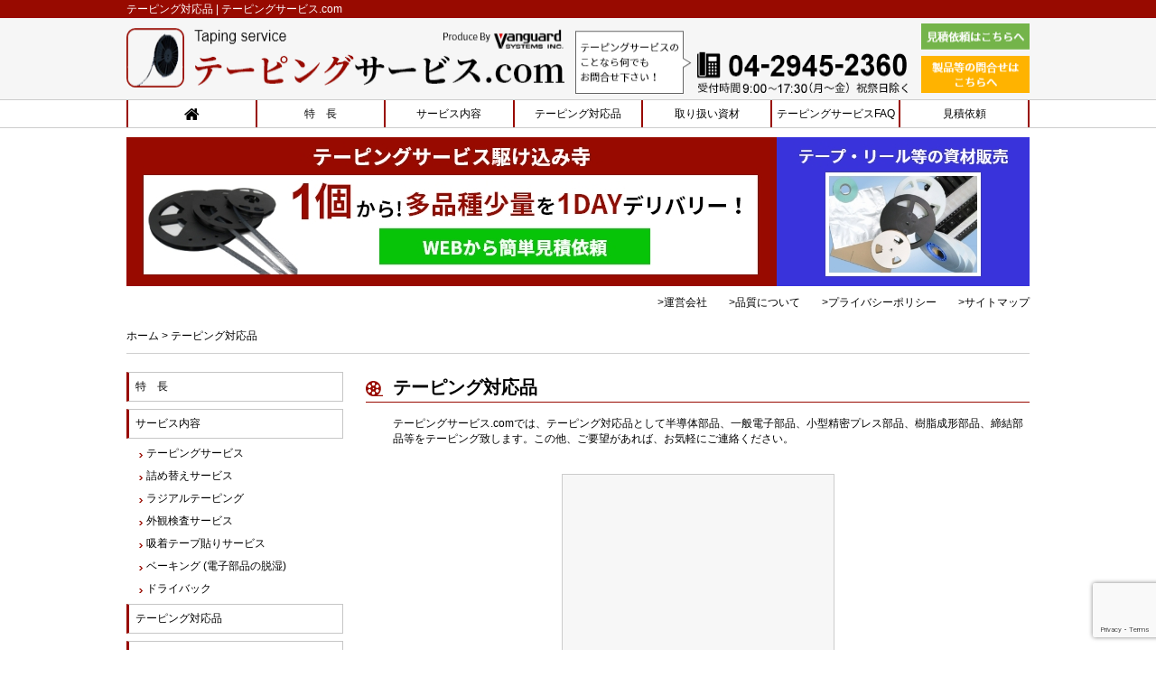

--- FILE ---
content_type: text/html; charset=UTF-8
request_url: https://taping-service.com/product/
body_size: 11859
content:
<!DOCTYPE HTML>
<html lang="ja">
<head>
<!-- Global site tag (gtag.js) - Google Analytics -->
<script async src="https://www.googletagmanager.com/gtag/js?id=UA-69969415-4"></script>
<script>
  window.dataLayer = window.dataLayer || [];
  function gtag(){dataLayer.push(arguments);}
  gtag('js', new Date());
  gtag('config', 'UA-69969415-4');
</script>
<!-- Google tag (gtag.js) -->
<script async src="https://www.googletagmanager.com/gtag/js?id=G-54371J3740"></script>
<script> window.dataLayer = window.dataLayer || []; function
gtag(){dataLayer.push(arguments);} gtag('js', new Date()); gtag('config',
'G-54371J3740'); </script>

<script>
(function (i, s, o, g, r, a, m) {(i[r] = i[r] || function () { (i[r].q = i[r].q || []).push(arguments) }),(a = s.createElement(o)), (m = s.getElementsByTagName(o)[0]);a.async = 1;a.src = g;m.parentNode.insertBefore(a, m);})(window, document, "script", "//ar.mrc-s.com/web/ar.js", "mrc");
mrc("id", "d8ntzd");
mrc("autolink", ["*.hp-vanguard.com", "microscrew-tightening.com", "*.microscrew-tightening.com", "tension-torque-control.com", "*.tension-torque-control.com", "taping-service.com", "*.taping-service.com", "hp-vanguard.mrc-lp.com", "mirai-display.com", "*.mirai-display.com", "kanda-kogyo.co.jp", "*.kanda-kogyo.co.jp", "mirai-bar.co.jp", "*.mirai-bar.co.jp"]);
mrc("send");
</script>
<script src="https://form.taping-service.com/web/mrcform.js" charset="utf-8" data-id="d8ntzd" async></script>


<meta charset="UTF-8">
<meta name="viewport" content="width=1100">
<meta http-equiv="X-UA-Compatible" content="IE=edge">

<!-- title -->
		<title>テーピング対応品 |  テーピングサービス.com</title>
		

<!-- meta description -->
 		<meta name="description" content="テーピング対応品。テーピングサービス.comでは、1個からご注文をお受け致します。テーピング、外観検査、詰め替え、ラジアルテーピング、ベーキング、ドライパック（防湿梱包）等のサービスを提供させていただきます。。">
	    

<!-- meta keywords -->
 	    
<link rel="stylesheet" href="https://taping-service.com/css/style.css">
<link rel="stylesheet" href="https://taping-service.com/css/font-awesome.min.css">
<link rel="stylesheet" href="https://taping-service.com/wp/wp-content/themes/boar_Gtt/style.css">
<link rel="pingback" href="https://taping-service.com/wp/xmlrpc.php" />
 
<meta name='robots' content='max-image-preview:large' />

<!-- Google Tag Manager for WordPress by gtm4wp.com -->
<script data-cfasync="false" data-pagespeed-no-defer>
	var gtm4wp_datalayer_name = "dataLayer";
	var dataLayer = dataLayer || [];
</script>
<!-- End Google Tag Manager for WordPress by gtm4wp.com --><link rel="alternate" type="application/rss+xml" title="テーピングサービス.com &raquo; フィード" href="https://taping-service.com/feed/" />
<link rel="alternate" type="application/rss+xml" title="テーピングサービス.com &raquo; コメントフィード" href="https://taping-service.com/comments/feed/" />
<link rel="alternate" title="oEmbed (JSON)" type="application/json+oembed" href="https://taping-service.com/wp-json/oembed/1.0/embed?url=https%3A%2F%2Ftaping-service.com%2Fproduct%2F" />
<link rel="alternate" title="oEmbed (XML)" type="text/xml+oembed" href="https://taping-service.com/wp-json/oembed/1.0/embed?url=https%3A%2F%2Ftaping-service.com%2Fproduct%2F&#038;format=xml" />
<style id='wp-img-auto-sizes-contain-inline-css' type='text/css'>
img:is([sizes=auto i],[sizes^="auto," i]){contain-intrinsic-size:3000px 1500px}
/*# sourceURL=wp-img-auto-sizes-contain-inline-css */
</style>
<style id='wp-emoji-styles-inline-css' type='text/css'>

	img.wp-smiley, img.emoji {
		display: inline !important;
		border: none !important;
		box-shadow: none !important;
		height: 1em !important;
		width: 1em !important;
		margin: 0 0.07em !important;
		vertical-align: -0.1em !important;
		background: none !important;
		padding: 0 !important;
	}
/*# sourceURL=wp-emoji-styles-inline-css */
</style>
<style id='wp-block-library-inline-css' type='text/css'>
:root{--wp-block-synced-color:#7a00df;--wp-block-synced-color--rgb:122,0,223;--wp-bound-block-color:var(--wp-block-synced-color);--wp-editor-canvas-background:#ddd;--wp-admin-theme-color:#007cba;--wp-admin-theme-color--rgb:0,124,186;--wp-admin-theme-color-darker-10:#006ba1;--wp-admin-theme-color-darker-10--rgb:0,107,160.5;--wp-admin-theme-color-darker-20:#005a87;--wp-admin-theme-color-darker-20--rgb:0,90,135;--wp-admin-border-width-focus:2px}@media (min-resolution:192dpi){:root{--wp-admin-border-width-focus:1.5px}}.wp-element-button{cursor:pointer}:root .has-very-light-gray-background-color{background-color:#eee}:root .has-very-dark-gray-background-color{background-color:#313131}:root .has-very-light-gray-color{color:#eee}:root .has-very-dark-gray-color{color:#313131}:root .has-vivid-green-cyan-to-vivid-cyan-blue-gradient-background{background:linear-gradient(135deg,#00d084,#0693e3)}:root .has-purple-crush-gradient-background{background:linear-gradient(135deg,#34e2e4,#4721fb 50%,#ab1dfe)}:root .has-hazy-dawn-gradient-background{background:linear-gradient(135deg,#faaca8,#dad0ec)}:root .has-subdued-olive-gradient-background{background:linear-gradient(135deg,#fafae1,#67a671)}:root .has-atomic-cream-gradient-background{background:linear-gradient(135deg,#fdd79a,#004a59)}:root .has-nightshade-gradient-background{background:linear-gradient(135deg,#330968,#31cdcf)}:root .has-midnight-gradient-background{background:linear-gradient(135deg,#020381,#2874fc)}:root{--wp--preset--font-size--normal:16px;--wp--preset--font-size--huge:42px}.has-regular-font-size{font-size:1em}.has-larger-font-size{font-size:2.625em}.has-normal-font-size{font-size:var(--wp--preset--font-size--normal)}.has-huge-font-size{font-size:var(--wp--preset--font-size--huge)}.has-text-align-center{text-align:center}.has-text-align-left{text-align:left}.has-text-align-right{text-align:right}.has-fit-text{white-space:nowrap!important}#end-resizable-editor-section{display:none}.aligncenter{clear:both}.items-justified-left{justify-content:flex-start}.items-justified-center{justify-content:center}.items-justified-right{justify-content:flex-end}.items-justified-space-between{justify-content:space-between}.screen-reader-text{border:0;clip-path:inset(50%);height:1px;margin:-1px;overflow:hidden;padding:0;position:absolute;width:1px;word-wrap:normal!important}.screen-reader-text:focus{background-color:#ddd;clip-path:none;color:#444;display:block;font-size:1em;height:auto;left:5px;line-height:normal;padding:15px 23px 14px;text-decoration:none;top:5px;width:auto;z-index:100000}html :where(.has-border-color){border-style:solid}html :where([style*=border-top-color]){border-top-style:solid}html :where([style*=border-right-color]){border-right-style:solid}html :where([style*=border-bottom-color]){border-bottom-style:solid}html :where([style*=border-left-color]){border-left-style:solid}html :where([style*=border-width]){border-style:solid}html :where([style*=border-top-width]){border-top-style:solid}html :where([style*=border-right-width]){border-right-style:solid}html :where([style*=border-bottom-width]){border-bottom-style:solid}html :where([style*=border-left-width]){border-left-style:solid}html :where(img[class*=wp-image-]){height:auto;max-width:100%}:where(figure){margin:0 0 1em}html :where(.is-position-sticky){--wp-admin--admin-bar--position-offset:var(--wp-admin--admin-bar--height,0px)}@media screen and (max-width:600px){html :where(.is-position-sticky){--wp-admin--admin-bar--position-offset:0px}}

/*# sourceURL=wp-block-library-inline-css */
</style><style id='global-styles-inline-css' type='text/css'>
:root{--wp--preset--aspect-ratio--square: 1;--wp--preset--aspect-ratio--4-3: 4/3;--wp--preset--aspect-ratio--3-4: 3/4;--wp--preset--aspect-ratio--3-2: 3/2;--wp--preset--aspect-ratio--2-3: 2/3;--wp--preset--aspect-ratio--16-9: 16/9;--wp--preset--aspect-ratio--9-16: 9/16;--wp--preset--color--black: #000000;--wp--preset--color--cyan-bluish-gray: #abb8c3;--wp--preset--color--white: #ffffff;--wp--preset--color--pale-pink: #f78da7;--wp--preset--color--vivid-red: #cf2e2e;--wp--preset--color--luminous-vivid-orange: #ff6900;--wp--preset--color--luminous-vivid-amber: #fcb900;--wp--preset--color--light-green-cyan: #7bdcb5;--wp--preset--color--vivid-green-cyan: #00d084;--wp--preset--color--pale-cyan-blue: #8ed1fc;--wp--preset--color--vivid-cyan-blue: #0693e3;--wp--preset--color--vivid-purple: #9b51e0;--wp--preset--gradient--vivid-cyan-blue-to-vivid-purple: linear-gradient(135deg,rgb(6,147,227) 0%,rgb(155,81,224) 100%);--wp--preset--gradient--light-green-cyan-to-vivid-green-cyan: linear-gradient(135deg,rgb(122,220,180) 0%,rgb(0,208,130) 100%);--wp--preset--gradient--luminous-vivid-amber-to-luminous-vivid-orange: linear-gradient(135deg,rgb(252,185,0) 0%,rgb(255,105,0) 100%);--wp--preset--gradient--luminous-vivid-orange-to-vivid-red: linear-gradient(135deg,rgb(255,105,0) 0%,rgb(207,46,46) 100%);--wp--preset--gradient--very-light-gray-to-cyan-bluish-gray: linear-gradient(135deg,rgb(238,238,238) 0%,rgb(169,184,195) 100%);--wp--preset--gradient--cool-to-warm-spectrum: linear-gradient(135deg,rgb(74,234,220) 0%,rgb(151,120,209) 20%,rgb(207,42,186) 40%,rgb(238,44,130) 60%,rgb(251,105,98) 80%,rgb(254,248,76) 100%);--wp--preset--gradient--blush-light-purple: linear-gradient(135deg,rgb(255,206,236) 0%,rgb(152,150,240) 100%);--wp--preset--gradient--blush-bordeaux: linear-gradient(135deg,rgb(254,205,165) 0%,rgb(254,45,45) 50%,rgb(107,0,62) 100%);--wp--preset--gradient--luminous-dusk: linear-gradient(135deg,rgb(255,203,112) 0%,rgb(199,81,192) 50%,rgb(65,88,208) 100%);--wp--preset--gradient--pale-ocean: linear-gradient(135deg,rgb(255,245,203) 0%,rgb(182,227,212) 50%,rgb(51,167,181) 100%);--wp--preset--gradient--electric-grass: linear-gradient(135deg,rgb(202,248,128) 0%,rgb(113,206,126) 100%);--wp--preset--gradient--midnight: linear-gradient(135deg,rgb(2,3,129) 0%,rgb(40,116,252) 100%);--wp--preset--font-size--small: 13px;--wp--preset--font-size--medium: 20px;--wp--preset--font-size--large: 36px;--wp--preset--font-size--x-large: 42px;--wp--preset--spacing--20: 0.44rem;--wp--preset--spacing--30: 0.67rem;--wp--preset--spacing--40: 1rem;--wp--preset--spacing--50: 1.5rem;--wp--preset--spacing--60: 2.25rem;--wp--preset--spacing--70: 3.38rem;--wp--preset--spacing--80: 5.06rem;--wp--preset--shadow--natural: 6px 6px 9px rgba(0, 0, 0, 0.2);--wp--preset--shadow--deep: 12px 12px 50px rgba(0, 0, 0, 0.4);--wp--preset--shadow--sharp: 6px 6px 0px rgba(0, 0, 0, 0.2);--wp--preset--shadow--outlined: 6px 6px 0px -3px rgb(255, 255, 255), 6px 6px rgb(0, 0, 0);--wp--preset--shadow--crisp: 6px 6px 0px rgb(0, 0, 0);}:where(.is-layout-flex){gap: 0.5em;}:where(.is-layout-grid){gap: 0.5em;}body .is-layout-flex{display: flex;}.is-layout-flex{flex-wrap: wrap;align-items: center;}.is-layout-flex > :is(*, div){margin: 0;}body .is-layout-grid{display: grid;}.is-layout-grid > :is(*, div){margin: 0;}:where(.wp-block-columns.is-layout-flex){gap: 2em;}:where(.wp-block-columns.is-layout-grid){gap: 2em;}:where(.wp-block-post-template.is-layout-flex){gap: 1.25em;}:where(.wp-block-post-template.is-layout-grid){gap: 1.25em;}.has-black-color{color: var(--wp--preset--color--black) !important;}.has-cyan-bluish-gray-color{color: var(--wp--preset--color--cyan-bluish-gray) !important;}.has-white-color{color: var(--wp--preset--color--white) !important;}.has-pale-pink-color{color: var(--wp--preset--color--pale-pink) !important;}.has-vivid-red-color{color: var(--wp--preset--color--vivid-red) !important;}.has-luminous-vivid-orange-color{color: var(--wp--preset--color--luminous-vivid-orange) !important;}.has-luminous-vivid-amber-color{color: var(--wp--preset--color--luminous-vivid-amber) !important;}.has-light-green-cyan-color{color: var(--wp--preset--color--light-green-cyan) !important;}.has-vivid-green-cyan-color{color: var(--wp--preset--color--vivid-green-cyan) !important;}.has-pale-cyan-blue-color{color: var(--wp--preset--color--pale-cyan-blue) !important;}.has-vivid-cyan-blue-color{color: var(--wp--preset--color--vivid-cyan-blue) !important;}.has-vivid-purple-color{color: var(--wp--preset--color--vivid-purple) !important;}.has-black-background-color{background-color: var(--wp--preset--color--black) !important;}.has-cyan-bluish-gray-background-color{background-color: var(--wp--preset--color--cyan-bluish-gray) !important;}.has-white-background-color{background-color: var(--wp--preset--color--white) !important;}.has-pale-pink-background-color{background-color: var(--wp--preset--color--pale-pink) !important;}.has-vivid-red-background-color{background-color: var(--wp--preset--color--vivid-red) !important;}.has-luminous-vivid-orange-background-color{background-color: var(--wp--preset--color--luminous-vivid-orange) !important;}.has-luminous-vivid-amber-background-color{background-color: var(--wp--preset--color--luminous-vivid-amber) !important;}.has-light-green-cyan-background-color{background-color: var(--wp--preset--color--light-green-cyan) !important;}.has-vivid-green-cyan-background-color{background-color: var(--wp--preset--color--vivid-green-cyan) !important;}.has-pale-cyan-blue-background-color{background-color: var(--wp--preset--color--pale-cyan-blue) !important;}.has-vivid-cyan-blue-background-color{background-color: var(--wp--preset--color--vivid-cyan-blue) !important;}.has-vivid-purple-background-color{background-color: var(--wp--preset--color--vivid-purple) !important;}.has-black-border-color{border-color: var(--wp--preset--color--black) !important;}.has-cyan-bluish-gray-border-color{border-color: var(--wp--preset--color--cyan-bluish-gray) !important;}.has-white-border-color{border-color: var(--wp--preset--color--white) !important;}.has-pale-pink-border-color{border-color: var(--wp--preset--color--pale-pink) !important;}.has-vivid-red-border-color{border-color: var(--wp--preset--color--vivid-red) !important;}.has-luminous-vivid-orange-border-color{border-color: var(--wp--preset--color--luminous-vivid-orange) !important;}.has-luminous-vivid-amber-border-color{border-color: var(--wp--preset--color--luminous-vivid-amber) !important;}.has-light-green-cyan-border-color{border-color: var(--wp--preset--color--light-green-cyan) !important;}.has-vivid-green-cyan-border-color{border-color: var(--wp--preset--color--vivid-green-cyan) !important;}.has-pale-cyan-blue-border-color{border-color: var(--wp--preset--color--pale-cyan-blue) !important;}.has-vivid-cyan-blue-border-color{border-color: var(--wp--preset--color--vivid-cyan-blue) !important;}.has-vivid-purple-border-color{border-color: var(--wp--preset--color--vivid-purple) !important;}.has-vivid-cyan-blue-to-vivid-purple-gradient-background{background: var(--wp--preset--gradient--vivid-cyan-blue-to-vivid-purple) !important;}.has-light-green-cyan-to-vivid-green-cyan-gradient-background{background: var(--wp--preset--gradient--light-green-cyan-to-vivid-green-cyan) !important;}.has-luminous-vivid-amber-to-luminous-vivid-orange-gradient-background{background: var(--wp--preset--gradient--luminous-vivid-amber-to-luminous-vivid-orange) !important;}.has-luminous-vivid-orange-to-vivid-red-gradient-background{background: var(--wp--preset--gradient--luminous-vivid-orange-to-vivid-red) !important;}.has-very-light-gray-to-cyan-bluish-gray-gradient-background{background: var(--wp--preset--gradient--very-light-gray-to-cyan-bluish-gray) !important;}.has-cool-to-warm-spectrum-gradient-background{background: var(--wp--preset--gradient--cool-to-warm-spectrum) !important;}.has-blush-light-purple-gradient-background{background: var(--wp--preset--gradient--blush-light-purple) !important;}.has-blush-bordeaux-gradient-background{background: var(--wp--preset--gradient--blush-bordeaux) !important;}.has-luminous-dusk-gradient-background{background: var(--wp--preset--gradient--luminous-dusk) !important;}.has-pale-ocean-gradient-background{background: var(--wp--preset--gradient--pale-ocean) !important;}.has-electric-grass-gradient-background{background: var(--wp--preset--gradient--electric-grass) !important;}.has-midnight-gradient-background{background: var(--wp--preset--gradient--midnight) !important;}.has-small-font-size{font-size: var(--wp--preset--font-size--small) !important;}.has-medium-font-size{font-size: var(--wp--preset--font-size--medium) !important;}.has-large-font-size{font-size: var(--wp--preset--font-size--large) !important;}.has-x-large-font-size{font-size: var(--wp--preset--font-size--x-large) !important;}
/*# sourceURL=global-styles-inline-css */
</style>

<style id='classic-theme-styles-inline-css' type='text/css'>
/*! This file is auto-generated */
.wp-block-button__link{color:#fff;background-color:#32373c;border-radius:9999px;box-shadow:none;text-decoration:none;padding:calc(.667em + 2px) calc(1.333em + 2px);font-size:1.125em}.wp-block-file__button{background:#32373c;color:#fff;text-decoration:none}
/*# sourceURL=/wp-includes/css/classic-themes.min.css */
</style>
<link rel='stylesheet' id='contact-form-7-css' href='https://taping-service.com/wp/wp-content/plugins/contact-form-7/includes/css/styles.css?ver=6.1.4' type='text/css' media='all' />
<link rel='stylesheet' id='wp-pagenavi-css' href='https://taping-service.com/wp/wp-content/plugins/wp-pagenavi/pagenavi-css.css?ver=2.70' type='text/css' media='all' />
<link rel='stylesheet' id='usces_default_css-css' href='https://taping-service.com/wp/wp-content/plugins/usc-e-shop/css/usces_default.css?ver=2.11.25.2511121' type='text/css' media='all' />
<link rel='stylesheet' id='dashicons-css' href='https://taping-service.com/wp/wp-includes/css/dashicons.min.css?ver=6.9' type='text/css' media='all' />
<link rel='stylesheet' id='theme_cart_css-css' href='https://taping-service.com/wp/wp-content/themes/boar_Gtt/usces_cart.css?ver=2.11.25.2511121' type='text/css' media='all' />
<script type="text/javascript" src="https://taping-service.com/wp/wp-includes/js/jquery/jquery.min.js?ver=3.7.1" id="jquery-core-js"></script>
<script type="text/javascript" src="https://taping-service.com/wp/wp-includes/js/jquery/jquery-migrate.min.js?ver=3.4.1" id="jquery-migrate-js"></script>
<link rel="https://api.w.org/" href="https://taping-service.com/wp-json/" /><link rel="alternate" title="JSON" type="application/json" href="https://taping-service.com/wp-json/wp/v2/pages/55" /><link rel="EditURI" type="application/rsd+xml" title="RSD" href="https://taping-service.com/wp/xmlrpc.php?rsd" />
<link rel='shortlink' href='https://taping-service.com/?p=55' />
<link rel="icon" href="data:,">

<!-- Google Tag Manager for WordPress by gtm4wp.com -->
<!-- GTM Container placement set to automatic -->
<script data-cfasync="false" data-pagespeed-no-defer type="text/javascript">
	var dataLayer_content = {"pagePostType":"page","pagePostType2":"single-page","pagePostAuthor":"itprobe"};
	dataLayer.push( dataLayer_content );
</script>
<script data-cfasync="false" data-pagespeed-no-defer type="text/javascript">
(function(w,d,s,l,i){w[l]=w[l]||[];w[l].push({'gtm.start':
new Date().getTime(),event:'gtm.js'});var f=d.getElementsByTagName(s)[0],
j=d.createElement(s),dl=l!='dataLayer'?'&l='+l:'';j.async=true;j.src=
'//www.googletagmanager.com/gtm.js?id='+i+dl;f.parentNode.insertBefore(j,f);
})(window,document,'script','dataLayer','GTM-58R86S9F');
</script>
<!-- End Google Tag Manager for WordPress by gtm4wp.com --><link rel="canonical" href="https://taping-service.com/product/">
<style type="text/css">.recentcomments a{display:inline !important;padding:0 !important;margin:0 !important;}</style><script>
jQuery(function(){
	jQuery('.key_copy').delay(1500).queue(function(next) {
    jQuery(this).fadeIn(1000);
    next();
	});
	});
</script>
</head>

<body class="wp-singular page-template-default page page-id-55 page-parent wp-theme-boar_Gtt">

<!-- GTM Container placement set to automatic -->
<!-- Google Tag Manager (noscript) -->
				<noscript><iframe src="https://www.googletagmanager.com/ns.html?id=GTM-58R86S9F" height="0" width="0" style="display:none;visibility:hidden" aria-hidden="true"></iframe></noscript>
<!-- End Google Tag Manager (noscript) --><div id="screen">
<header class="header">
<div class="header_top">
		<p>テーピング対応品 |  テーピングサービス.com</p>
		
<!-- / .header_top --></div>

<div class="header_inner">
<div class="h_lang">
<div id="google_translate_element"></div><script type="text/javascript">
function googleTranslateElementInit() {
  new google.translate.TranslateElement({pageLanguage: 'ja', includedLanguages: 'de,en,es,fr,it,ko,pt,zh-CN,zh-TW', layout: google.translate.TranslateElement.InlineLayout.SIMPLE, autoDisplay: false}, 'google_translate_element');
}
</script><script type="text/javascript" src="//translate.google.com/translate_a/element.js?cb=googleTranslateElementInit"></script>
<!-- / .h_lang --></div>

<!-- -----------   For PC Header   ----------- -->
<div id="header_inner_pc">
<img src="https://taping-service.com/images/common/header_top.png" alt="テーピングサービス.com" width="1000" height="78" usemap="#Map"/>

<map name="Map">
  <area shape="rect" alt="テーピングサービス.com" coords="0,3,488,71" href="https://taping-service.com">
  <area shape="rect" alt="電話　04-2945-2360" coords="629,28,869,62" href="tel:0429452360">
  <area shape="rect" alt="見積依頼はこちらへ" coords="880,0,1008,29" href="https://taping-service.com/item/#con_top">
  <area shape="rect" alt="製品等の問合せはこちらへ" coords="879,34,1003,75" href="https://taping-service.com/contact_us/#con_top">
</map>
<!-- / #header_inner_pc --></div>

<!-- --------- For Smart phone Header --------- -->
<nav id="gnav_mm">
<div class="menu-text">MENU</div>
<ul>
<li><a href="https://taping-service.com">ホーム</a></li>
<li><a href="https://taping-service.com/feature/#con_top">特長</a></li>
<li><a href="https://taping-service.com/service/#con_top">サービス内容</a></li>
<li><a href="https://taping-service.com/product/#con_top">テーピング対応品</a></li>
<li><a href="https://taping-service.com/item/material/#con_top">取り扱い資材</a></li>
<li><a href="https://taping-service.com/faq/#con_top">テーピングサービスFAQ</a></li>
<li><a href="https://taping-service.com/item/#con_top">見積依頼</a></li>
<li><a href="https://taping-service.com/contact_us/#con_top">製品等の問合せ</a></li>
</ul>
<!-- / #gnav_mm --></nav>
<div id="header_inner_smp">
<div class="w-half">
<div class="area_01 h_logo">
<a href="https://taping-service.com"><img src="https://taping-service.com/images/common/smp/logo.png" alt="テーピングサービス.com"/></a>
<!-- / .h_logo --></div>
<div class="area_02 h_phone">
<a href="tel:0429452360"><img src="https://taping-service.com/images/common/smp/phone.png" alt="電話　04-2945-2360"/></a>
<!-- / .h_phone --></div>
<!-- / .w-half --></div>
<ul class="inq_menu">
<li><a href="https://taping-service.com/item/#con_top">見積依頼はこちら</a></li>
<li><a href="https://taping-service.com/contact_us/#con_top">製品等の問合せはこちら</a></li>
</ul>
<!-- / #header_inner_smp --></div>
<!-- / #header_inner --></div>
<!-- / #header --></header>
	
<nav class="g_navigation">
<ul>
	<li class="house"><a href="https://taping-service.com"><i class="fa fa-home" aria-hidden="true"></i></a></li>
	<li><a href="https://taping-service.com/feature/#con_top">特　長</a></li>
	<li><a href="https://taping-service.com/service/#con_top">サービス内容</a></li>
	<li><a href="https://taping-service.com/product/#con_top">テーピング対応品</a></li>
	<li><a href="https://taping-service.com/item/material/#con_top">取り扱い資材</a></li>
	<li><a href="https://taping-service.com/faq/#con_top">テーピングサービスFAQ</a></li>
	<li><a href="https://taping-service.com/contact_us/#con_top">見積依頼</a></li>
</ul>
</nav>	


<div class="child_keyvisual">
<div><a href="https://taping-service.com/item/#con_top"><img src="https://taping-service.com/images/common/page_key_left.jpg" width="720" height="165" alt="テーピングサービス駆け込み寺１個から! 多品種少量を１DAYデリバリー！"/></a></div>
<div><a href="https://taping-service.com/item/material/#con_top"><img src="https://taping-service.com/images/common/page_key_right.jpg" width="280" height="165" alt="テープ・リール等の資材販売"/></a></div>
</div>

<p class="gnav"><a href="https://taping-service.com/company/#con_top">>運営会社</a>　　<a href="https://taping-service.com/quality/#con_top">>品質について</a>　　<a href="https://taping-service.com/privacy/#con_top">>プライバシーポリシー</a>　　<a href="https://taping-service.com/sitemap/#con_top">>サイトマップ</a></p>

<div id="container">


<div id="breadcrumbs">
<p><!-- Breadcrumb NavXT 7.5.0 -->
<span property="itemListElement" typeof="ListItem"><a property="item" typeof="WebPage" title="Go to テーピングサービス.com." href="https://taping-service.com" class="home" ><span property="name">ホーム</span></a><meta property="position" content="1"></span> &gt; <span class="post post-page current-item">テーピング対応品</span></p>
<!-- / #breadcrumbs --></div>
<div id="contents">
<main id="mainContents_02">



<div class="post" id="post-55">

<div class="content">
<section id="con_top">
<h1 class="title_type01">テーピング対応品</h1>
<p class="ml30 mb30">テーピングサービス.comでは、テーピング対応品として半導体部品、一般電子部品、小型精密プレス部品、樹脂成形部品、締結部品等をテーピング致します。この他、ご要望があれば、お気軽にご連絡ください。</p>
<div class="textc mb40">
<div class="pro_dummy01"></div>
</div>
<ul class="pro_three_block">
<li><a href="https://taping-service.com/product/menu01/">半導体・電子部品</a></li>
<li><a href="https://taping-service.com/product/menu03/">小型精密プレス部品</a></li>
<li><a href="https://taping-service.com/product/menu04/">樹脂成型部品</a></li>
<li><a href="https://taping-service.com/product/menu05/">締結部品</a></li>
</ul>
</section>
</div>
<!-- / #post-55 .post --></div>



<div class="mb40 mt40">

<div class="red_round narrow_01">

<div class="half mb40">
<h3 class="mb15">各種テーピングサービス</h3>
<div class="element_01">
<ul>
<li><img src="https://taping-service.com/images/service/img01.jpg" alt=""></li>
<li><p>テーピングサービス.comでは、1個からテーピングサービスをお受け致します。</p></li>
</ul>
<!-- / .element_01 --></div>
<div class="element_02">
<ul>
<li><a href="https://taping-service.com/item/211/#con_top">テーピング・サービス</a></li>
<li><a href="https://taping-service.com/item/221/#con_top">詰め替えサービス</a></li>
<li><a href="https://taping-service.com/item/224/#con_top">ラジアルテーピング</a></li>
<li><a href="https://taping-service.com/item/232/#con_top">外観検査サービス</a></li>
<li><a href="https://taping-service.com/item/237/#con_top">吸着テープ貼りサービス</a></li>
<li><a href="https://taping-service.com/item/242/#con_top">ベーキング</a></li>
<li><a href="https://taping-service.com/item/248/#con_top">ドライパック</a></li>
</ul>
<!-- / .element_02 --></div>
<!-- / .half --></div>

<div class="clear feature_box_02">
<div class="w60">
<h3 class="fsize20 bold"><span class="red">1DAY</span>デリバリー・サービス！</h3>
<ul class="red_list01">
<li><div class="bg_red w85">対象サービス</div><div class="flex1"><p>テーピングサービス　／　詰め替えサービス<br>※パッケージ及び支給形態によっては、１DAY対応不可の場合もあります。</p></div></li>
<li><div class="bg_red w85">１回の発注量</div><div class="flex1"><p>（数量）1種類に対して1～500個程度<br>（種類）1～10数種類</p></div></li>
<li><div class="bg_red w85">スケジュール</div><div class="flex1"><p class="red">※土曜・日曜・祝日の貨物受け取りは不可となります。</p><p>（輸送手段）　宅配便、航空便</p><img src="https://taping-service.com//images/feature/img02.png" alt=""/></div></li>
</ul>
</div>
<div class="w35 ml10">

<p class="top_service_title01 mb0"><span class="red fsize30">1個</span>から!</p><p class="top_service_title01 ml20 mb0"><span class="red">多品種少量</span>を<br><span class="red fsize30">１DAY</span>デリバリー！</p>
<div><img src="https://taping-service.com//images/feature/img01.png" width="200" alt=""/></div>
</div>
</div>
<!-- / .feature_box narrow_01 --></div></div>

<div class="red_round">
<h3 class="mb15">資材販売</h3>
<p class="mb20">テーピングサービス.comでは、資材の販売もしております。エンボステープ、カバーテープ、リール、各種包装資材等を簡単にお見積りができます。</p>
<div class="product_list">
<ul>
<li>
<p class="mb10"><strong>エンボステープ</strong></p>
<a href="https://taping-service.com/item/material/material_01/#con_top">
<img class="mb10" src="https://taping-service.com/images/top/img03.jpg" alt=""></a>
<p class="textr"><a href="https://taping-service.com/item/material/material_01/#con_top">見積依頼はこちら &raquo;</a></p>
</li>
<li>
<p class="mb10"><strong>カバーテープ</strong></p>
<a href="https://taping-service.com/item/material/material_02/#con_top">
<img class="mb10" src="https://taping-service.com/images/top/img04.jpg" alt=""></a>
<p class="textr"><a href="https://taping-service.com/item/material/material_02/#con_top">見積依頼はこちら &raquo;</a></p>
</li>
<li>
<p class="mb10"><strong style="font-size: 0.9em;">リールPS (導電・一般・エコ)</strong></p>
<a href="https://taping-service.com/item/material/material_03/#con_top">
<img class="mb10" src="https://taping-service.com/images/top/img05.jpg" alt=""></a>
<p class="textr"><a href="https://taping-service.com/item/material/material_03/#con_top">見積依頼はこちら &raquo;</a></p>
</li>
<li>
<p class="mb10"><strong>包装資材</strong></p>
<a href="https://taping-service.com/item/material/material_04/#con_top">
<img class="mb10" src="https://taping-service.com/images/top/img06.jpg" alt=""></a>
<p class="textr"><a href="https://taping-service.com/item/material/material_04/#con_top">見積依頼はこちら &raquo;</a></p>
</li>
</ul>
<!-- / .product_list --></div>
<!-- / .red_round --></div>

<div class="main_inq_bn contactus"><a href="https://taping-service.com/contact_us/#con_top"><img src="https://taping-service.com/images/common/contact.png" alt="お問い合わせはお気軽に"/></a></div>	

<!-- / #main --></main>

<nav id="snav" class="side">
<ul>
<li class="s_menu01"><a href="https://taping-service.com/feature/#con_top">特　長</a></li>

<li class="s_menu01"><a href="https://taping-service.com/item/service/#con_top">サービス内容</a></li>
<li class="s_menu02"><a href="https://taping-service.com/item/211/#con_top">テーピングサービス</a></li>
<li class="s_menu02"><a href="https://taping-service.com/item/221/#con_top">詰め替えサービス</a></li>
<li class="s_menu02"><a href="https://taping-service.com/item/224/#con_top">ラジアルテーピング</a></li>
<li class="s_menu02"><a href="https://taping-service.com/item/232/#con_top">外観検査サービス</a></li>
<li class="s_menu02"><a href="https://taping-service.com/item/237/#con_top">吸着テープ貼りサービス</a></li>
<li class="s_menu02"><a href="https://taping-service.com/item/242/#con_top">ベーキング (電子部品の脱湿)</a></li>
<li class="s_menu02"><a href="https://taping-service.com/item/248/#con_top">ドライバック</a></li>

<li class="s_menu01"><a href="https://taping-service.com/product/#con_top">テーピング対応品</a></li>
<li class="s_menu01"><a href="https://taping-service.com/item/material/#con_top">取り扱い資材</a></li>
<li class="s_menu02"><a href="https://taping-service.com/item/material/material_01/#con_top">エンボステープ</a></li>
<li class="s_menu02"><a href="https://taping-service.com/item/material/material_02/#con_top">カバーテープ</a></li>
<li class="s_menu02"><a href="https://taping-service.com/item/material/material_03/#con_top">キャリアリールPS (導電・一般・エコ)</a></li>
<li class="s_menu02"><a href="https://taping-service.com/item/material/material_04/#con_top">包装部材</a></li>

<li class="s_menu01"><a href="https://taping-service.com/faq/#con_top">テーピングサービスFAQ</a></li>
<li class="s_menu01"><a href="https://taping-service.com/contact_us/#con_top">見積お問い合わせ</a></li>
<li class="s_menu01"><a href="https://taping-service.com/quality/#con_top">品質について</a></li>
<li class="s_menu01"><a href="https://taping-service.com/company/#con_top">運営会社</a></li>
<li class="s_menu01"><a href="https://taping-service.com/privacy/#con_top">プライバシーポリシー</a></li>
<li><a href="https://www.hp-vanguard.com/" target="_blank"><img src="https://taping-service.com/images/common/s_bn_vanguard.jpg" alt="株式会社バンガードシステムズ"></a></li>
</ul>
</nav>

<!-- / .content --></div>

<!-- / #container --></div>
<div class="pagetop">
<a href="#screen">▲TOPへ</a>
</div>

<footer id="footer" role="contentinfo">
<div class="footer_inner">
<ul>
	<li><span class="fsize11">■</span><a href="https://taping-service.com/">トップ</a></li>
	<li>■<a href="https://taping-service.com/feature/#con_top">特長</a></li>
	<li>■<a href="https://taping-service.com/item/service/#con_top">サービス内容</a></li>
	<li>・<a href="https://taping-service.com/item/211/#con_top">テーピングサービス</a></li>
	<li>・<a href="https://taping-service.com/item/221/#con_top">詰め替えサービス</a></li>
	<li>・<a href="https://taping-service.com/item/224/#con_top">ラジアルテーピング</a></li>
	<li>・<a href="https://taping-service.com/item/232/#con_top">外観検査サービス</a></li>
	<li>・<a href="https://taping-service.com/item/237/#con_top">吸着テープ貼りサービス</a></li>
	<li>・<a href="https://taping-service.com/item/242/#con_top">ベーキング (電子部品の脱湿)</a></li>
	<li>・<a href="https://taping-service.com/item/248/#con_top">ドライバック</a></li>
</ul>
<ul>
	<li>■<a href="https://taping-service.com/product/#con_top">テーピング対応品</a></li>
	<li>■<a href="https://taping-service.com/item/material/#con_top">取り扱い資材</a></li>
	<li>・<a href="https://taping-service.com/item/material/material_01/#con_top">エンボステープ</a></li>
	<li>・<a href="https://taping-service.com/item/material/material_02/#con_top">カバーテープ</a></li>
	<li>・<a href="https://taping-service.com/item/material/material_03/#con_top">キャリアリールPS (導電・一般・エコ)</a></li>
	<li>・<a href="https://taping-service.com/item/material/material_04/#con_top">包装部材</a></li>
	<li>■<a href="https://taping-service.com/faq/#con_top">テーピングサービスFAQ</a></li>
</ul>
<ul>
	<li>■<a href="https://taping-service.com/item/#con_top">見積依頼</a></li>
	<li>■<a href="https://taping-service.com/contact_us/#con_top">製品等の問合せ</a></li>
	<li>■<a href="https://taping-service.com/company/#con_top">運営会社</a></li>
	<li>■<a href="https://taping-service.com/privacy/#con_top">プライバシーポリシー</a></li>
	<li class="mt80"><a href="https://www.hp-vanguard.com/" target="_blank"><img src="https://taping-service.com/images/common/s_bn_vanguard.jpg" alt="株式会社バンガードシステムズ"></a></li>
	<!--<li><a href="https://taping-mate.bcart.jp/" target="_blank"><img src="/images/common/s_bn_taping_shizai.jpg" alt="テーピング資材.com"></li>-->
</ul>
<!-- / .footer_inner --></div>

<div class="address">
<p>Copyright &copy;テーピングサービス.com. All Rights Reserved.</p>

<!-- / .address --></div>
<!-- / #footer --></footer>
<!-- / #screen --></div>
<script type="speculationrules">
{"prefetch":[{"source":"document","where":{"and":[{"href_matches":"/*"},{"not":{"href_matches":["/wp/wp-*.php","/wp/wp-admin/*","/wp/wp-content/uploads/*","/wp/wp-content/*","/wp/wp-content/plugins/*","/wp/wp-content/themes/boar_Gtt/*","/*\\?(.+)"]}},{"not":{"selector_matches":"a[rel~=\"nofollow\"]"}},{"not":{"selector_matches":".no-prefetch, .no-prefetch a"}}]},"eagerness":"conservative"}]}
</script>
	<script type='text/javascript'>
		uscesL10n = {
			
			'ajaxurl': "https://taping-service.com/wp/wp-admin/admin-ajax.php",
			'loaderurl': "https://taping-service.com/wp/wp-content/plugins/usc-e-shop/images/loading.gif",
			'post_id': "55",
			'cart_number': "185",
			'is_cart_row': false,
			'opt_esse': new Array(  ),
			'opt_means': new Array(  ),
			'mes_opts': new Array(  ),
			'key_opts': new Array(  ),
			'previous_url': "https://taping-service.com",
			'itemRestriction': "",
			'itemOrderAcceptable': "0",
			'uscespage': "",
			'uscesid': "MDQ5MzJkNmEzOTMwMmNkNTg3OGE1MWFmNGQ1N2Y4MDBkM2Y1NjA2OTcxMjk1NWNjX2FjdGluZ18wX0E%3D",
			'wc_nonce': "5143c87749"
		}
	</script>
	<script type='text/javascript' src='https://taping-service.com/wp/wp-content/plugins/usc-e-shop/js/usces_cart.js'></script>
			<!-- Welcart version : v2.11.25.2511121 -->
<script type="text/javascript" src="https://taping-service.com/wp/wp-includes/js/comment-reply.min.js?ver=6.9" id="comment-reply-js" async="async" data-wp-strategy="async" fetchpriority="low"></script>
<script type="text/javascript" src="https://taping-service.com/wp/wp-includes/js/dist/hooks.min.js?ver=dd5603f07f9220ed27f1" id="wp-hooks-js"></script>
<script type="text/javascript" src="https://taping-service.com/wp/wp-includes/js/dist/i18n.min.js?ver=c26c3dc7bed366793375" id="wp-i18n-js"></script>
<script type="text/javascript" id="wp-i18n-js-after">
/* <![CDATA[ */
wp.i18n.setLocaleData( { 'text direction\u0004ltr': [ 'ltr' ] } );
//# sourceURL=wp-i18n-js-after
/* ]]> */
</script>
<script type="text/javascript" src="https://taping-service.com/wp/wp-content/plugins/contact-form-7/includes/swv/js/index.js?ver=6.1.4" id="swv-js"></script>
<script type="text/javascript" id="contact-form-7-js-translations">
/* <![CDATA[ */
( function( domain, translations ) {
	var localeData = translations.locale_data[ domain ] || translations.locale_data.messages;
	localeData[""].domain = domain;
	wp.i18n.setLocaleData( localeData, domain );
} )( "contact-form-7", {"translation-revision-date":"2025-11-30 08:12:23+0000","generator":"GlotPress\/4.0.3","domain":"messages","locale_data":{"messages":{"":{"domain":"messages","plural-forms":"nplurals=1; plural=0;","lang":"ja_JP"},"This contact form is placed in the wrong place.":["\u3053\u306e\u30b3\u30f3\u30bf\u30af\u30c8\u30d5\u30a9\u30fc\u30e0\u306f\u9593\u9055\u3063\u305f\u4f4d\u7f6e\u306b\u7f6e\u304b\u308c\u3066\u3044\u307e\u3059\u3002"],"Error:":["\u30a8\u30e9\u30fc:"]}},"comment":{"reference":"includes\/js\/index.js"}} );
//# sourceURL=contact-form-7-js-translations
/* ]]> */
</script>
<script type="text/javascript" id="contact-form-7-js-before">
/* <![CDATA[ */
var wpcf7 = {
    "api": {
        "root": "https:\/\/taping-service.com\/wp-json\/",
        "namespace": "contact-form-7\/v1"
    }
};
//# sourceURL=contact-form-7-js-before
/* ]]> */
</script>
<script type="text/javascript" src="https://taping-service.com/wp/wp-content/plugins/contact-form-7/includes/js/index.js?ver=6.1.4" id="contact-form-7-js"></script>
<script type="text/javascript" src="https://www.google.com/recaptcha/api.js?render=6Lc0MIQaAAAAADwgvXLu5o-G_7TAxBFUyDTUXnJB&amp;ver=3.0" id="google-recaptcha-js"></script>
<script type="text/javascript" src="https://taping-service.com/wp/wp-includes/js/dist/vendor/wp-polyfill.min.js?ver=3.15.0" id="wp-polyfill-js"></script>
<script type="text/javascript" id="wpcf7-recaptcha-js-before">
/* <![CDATA[ */
var wpcf7_recaptcha = {
    "sitekey": "6Lc0MIQaAAAAADwgvXLu5o-G_7TAxBFUyDTUXnJB",
    "actions": {
        "homepage": "homepage",
        "contactform": "contactform"
    }
};
//# sourceURL=wpcf7-recaptcha-js-before
/* ]]> */
</script>
<script type="text/javascript" src="https://taping-service.com/wp/wp-content/plugins/contact-form-7/modules/recaptcha/index.js?ver=6.1.4" id="wpcf7-recaptcha-js"></script>
<script id="wp-emoji-settings" type="application/json">
{"baseUrl":"https://s.w.org/images/core/emoji/17.0.2/72x72/","ext":".png","svgUrl":"https://s.w.org/images/core/emoji/17.0.2/svg/","svgExt":".svg","source":{"concatemoji":"https://taping-service.com/wp/wp-includes/js/wp-emoji-release.min.js?ver=6.9"}}
</script>
<script type="module">
/* <![CDATA[ */
/*! This file is auto-generated */
const a=JSON.parse(document.getElementById("wp-emoji-settings").textContent),o=(window._wpemojiSettings=a,"wpEmojiSettingsSupports"),s=["flag","emoji"];function i(e){try{var t={supportTests:e,timestamp:(new Date).valueOf()};sessionStorage.setItem(o,JSON.stringify(t))}catch(e){}}function c(e,t,n){e.clearRect(0,0,e.canvas.width,e.canvas.height),e.fillText(t,0,0);t=new Uint32Array(e.getImageData(0,0,e.canvas.width,e.canvas.height).data);e.clearRect(0,0,e.canvas.width,e.canvas.height),e.fillText(n,0,0);const a=new Uint32Array(e.getImageData(0,0,e.canvas.width,e.canvas.height).data);return t.every((e,t)=>e===a[t])}function p(e,t){e.clearRect(0,0,e.canvas.width,e.canvas.height),e.fillText(t,0,0);var n=e.getImageData(16,16,1,1);for(let e=0;e<n.data.length;e++)if(0!==n.data[e])return!1;return!0}function u(e,t,n,a){switch(t){case"flag":return n(e,"\ud83c\udff3\ufe0f\u200d\u26a7\ufe0f","\ud83c\udff3\ufe0f\u200b\u26a7\ufe0f")?!1:!n(e,"\ud83c\udde8\ud83c\uddf6","\ud83c\udde8\u200b\ud83c\uddf6")&&!n(e,"\ud83c\udff4\udb40\udc67\udb40\udc62\udb40\udc65\udb40\udc6e\udb40\udc67\udb40\udc7f","\ud83c\udff4\u200b\udb40\udc67\u200b\udb40\udc62\u200b\udb40\udc65\u200b\udb40\udc6e\u200b\udb40\udc67\u200b\udb40\udc7f");case"emoji":return!a(e,"\ud83e\u1fac8")}return!1}function f(e,t,n,a){let r;const o=(r="undefined"!=typeof WorkerGlobalScope&&self instanceof WorkerGlobalScope?new OffscreenCanvas(300,150):document.createElement("canvas")).getContext("2d",{willReadFrequently:!0}),s=(o.textBaseline="top",o.font="600 32px Arial",{});return e.forEach(e=>{s[e]=t(o,e,n,a)}),s}function r(e){var t=document.createElement("script");t.src=e,t.defer=!0,document.head.appendChild(t)}a.supports={everything:!0,everythingExceptFlag:!0},new Promise(t=>{let n=function(){try{var e=JSON.parse(sessionStorage.getItem(o));if("object"==typeof e&&"number"==typeof e.timestamp&&(new Date).valueOf()<e.timestamp+604800&&"object"==typeof e.supportTests)return e.supportTests}catch(e){}return null}();if(!n){if("undefined"!=typeof Worker&&"undefined"!=typeof OffscreenCanvas&&"undefined"!=typeof URL&&URL.createObjectURL&&"undefined"!=typeof Blob)try{var e="postMessage("+f.toString()+"("+[JSON.stringify(s),u.toString(),c.toString(),p.toString()].join(",")+"));",a=new Blob([e],{type:"text/javascript"});const r=new Worker(URL.createObjectURL(a),{name:"wpTestEmojiSupports"});return void(r.onmessage=e=>{i(n=e.data),r.terminate(),t(n)})}catch(e){}i(n=f(s,u,c,p))}t(n)}).then(e=>{for(const n in e)a.supports[n]=e[n],a.supports.everything=a.supports.everything&&a.supports[n],"flag"!==n&&(a.supports.everythingExceptFlag=a.supports.everythingExceptFlag&&a.supports[n]);var t;a.supports.everythingExceptFlag=a.supports.everythingExceptFlag&&!a.supports.flag,a.supports.everything||((t=a.source||{}).concatemoji?r(t.concatemoji):t.wpemoji&&t.twemoji&&(r(t.twemoji),r(t.wpemoji)))});
//# sourceURL=https://taping-service.com/wp/wp-includes/js/wp-emoji-loader.min.js
/* ]]> */
</script>
<script src="https://taping-service.com/js/pagetop.js"></script>
<script src="https://taping-service.com/js/smoothScroll.js"></script>
<script src="https://taping-service.com/js/jquery.meanmenu.js"></script>
<script>
jQuery(document).ready(function () {
    jQuery('#gnav_mm').meanmenu();
});
</script>

</body>
</html>

--- FILE ---
content_type: text/html; charset=utf-8
request_url: https://www.google.com/recaptcha/api2/anchor?ar=1&k=6Lc0MIQaAAAAADwgvXLu5o-G_7TAxBFUyDTUXnJB&co=aHR0cHM6Ly90YXBpbmctc2VydmljZS5jb206NDQz&hl=en&v=PoyoqOPhxBO7pBk68S4YbpHZ&size=invisible&anchor-ms=20000&execute-ms=30000&cb=bzbn59a4lh0
body_size: 48699
content:
<!DOCTYPE HTML><html dir="ltr" lang="en"><head><meta http-equiv="Content-Type" content="text/html; charset=UTF-8">
<meta http-equiv="X-UA-Compatible" content="IE=edge">
<title>reCAPTCHA</title>
<style type="text/css">
/* cyrillic-ext */
@font-face {
  font-family: 'Roboto';
  font-style: normal;
  font-weight: 400;
  font-stretch: 100%;
  src: url(//fonts.gstatic.com/s/roboto/v48/KFO7CnqEu92Fr1ME7kSn66aGLdTylUAMa3GUBHMdazTgWw.woff2) format('woff2');
  unicode-range: U+0460-052F, U+1C80-1C8A, U+20B4, U+2DE0-2DFF, U+A640-A69F, U+FE2E-FE2F;
}
/* cyrillic */
@font-face {
  font-family: 'Roboto';
  font-style: normal;
  font-weight: 400;
  font-stretch: 100%;
  src: url(//fonts.gstatic.com/s/roboto/v48/KFO7CnqEu92Fr1ME7kSn66aGLdTylUAMa3iUBHMdazTgWw.woff2) format('woff2');
  unicode-range: U+0301, U+0400-045F, U+0490-0491, U+04B0-04B1, U+2116;
}
/* greek-ext */
@font-face {
  font-family: 'Roboto';
  font-style: normal;
  font-weight: 400;
  font-stretch: 100%;
  src: url(//fonts.gstatic.com/s/roboto/v48/KFO7CnqEu92Fr1ME7kSn66aGLdTylUAMa3CUBHMdazTgWw.woff2) format('woff2');
  unicode-range: U+1F00-1FFF;
}
/* greek */
@font-face {
  font-family: 'Roboto';
  font-style: normal;
  font-weight: 400;
  font-stretch: 100%;
  src: url(//fonts.gstatic.com/s/roboto/v48/KFO7CnqEu92Fr1ME7kSn66aGLdTylUAMa3-UBHMdazTgWw.woff2) format('woff2');
  unicode-range: U+0370-0377, U+037A-037F, U+0384-038A, U+038C, U+038E-03A1, U+03A3-03FF;
}
/* math */
@font-face {
  font-family: 'Roboto';
  font-style: normal;
  font-weight: 400;
  font-stretch: 100%;
  src: url(//fonts.gstatic.com/s/roboto/v48/KFO7CnqEu92Fr1ME7kSn66aGLdTylUAMawCUBHMdazTgWw.woff2) format('woff2');
  unicode-range: U+0302-0303, U+0305, U+0307-0308, U+0310, U+0312, U+0315, U+031A, U+0326-0327, U+032C, U+032F-0330, U+0332-0333, U+0338, U+033A, U+0346, U+034D, U+0391-03A1, U+03A3-03A9, U+03B1-03C9, U+03D1, U+03D5-03D6, U+03F0-03F1, U+03F4-03F5, U+2016-2017, U+2034-2038, U+203C, U+2040, U+2043, U+2047, U+2050, U+2057, U+205F, U+2070-2071, U+2074-208E, U+2090-209C, U+20D0-20DC, U+20E1, U+20E5-20EF, U+2100-2112, U+2114-2115, U+2117-2121, U+2123-214F, U+2190, U+2192, U+2194-21AE, U+21B0-21E5, U+21F1-21F2, U+21F4-2211, U+2213-2214, U+2216-22FF, U+2308-230B, U+2310, U+2319, U+231C-2321, U+2336-237A, U+237C, U+2395, U+239B-23B7, U+23D0, U+23DC-23E1, U+2474-2475, U+25AF, U+25B3, U+25B7, U+25BD, U+25C1, U+25CA, U+25CC, U+25FB, U+266D-266F, U+27C0-27FF, U+2900-2AFF, U+2B0E-2B11, U+2B30-2B4C, U+2BFE, U+3030, U+FF5B, U+FF5D, U+1D400-1D7FF, U+1EE00-1EEFF;
}
/* symbols */
@font-face {
  font-family: 'Roboto';
  font-style: normal;
  font-weight: 400;
  font-stretch: 100%;
  src: url(//fonts.gstatic.com/s/roboto/v48/KFO7CnqEu92Fr1ME7kSn66aGLdTylUAMaxKUBHMdazTgWw.woff2) format('woff2');
  unicode-range: U+0001-000C, U+000E-001F, U+007F-009F, U+20DD-20E0, U+20E2-20E4, U+2150-218F, U+2190, U+2192, U+2194-2199, U+21AF, U+21E6-21F0, U+21F3, U+2218-2219, U+2299, U+22C4-22C6, U+2300-243F, U+2440-244A, U+2460-24FF, U+25A0-27BF, U+2800-28FF, U+2921-2922, U+2981, U+29BF, U+29EB, U+2B00-2BFF, U+4DC0-4DFF, U+FFF9-FFFB, U+10140-1018E, U+10190-1019C, U+101A0, U+101D0-101FD, U+102E0-102FB, U+10E60-10E7E, U+1D2C0-1D2D3, U+1D2E0-1D37F, U+1F000-1F0FF, U+1F100-1F1AD, U+1F1E6-1F1FF, U+1F30D-1F30F, U+1F315, U+1F31C, U+1F31E, U+1F320-1F32C, U+1F336, U+1F378, U+1F37D, U+1F382, U+1F393-1F39F, U+1F3A7-1F3A8, U+1F3AC-1F3AF, U+1F3C2, U+1F3C4-1F3C6, U+1F3CA-1F3CE, U+1F3D4-1F3E0, U+1F3ED, U+1F3F1-1F3F3, U+1F3F5-1F3F7, U+1F408, U+1F415, U+1F41F, U+1F426, U+1F43F, U+1F441-1F442, U+1F444, U+1F446-1F449, U+1F44C-1F44E, U+1F453, U+1F46A, U+1F47D, U+1F4A3, U+1F4B0, U+1F4B3, U+1F4B9, U+1F4BB, U+1F4BF, U+1F4C8-1F4CB, U+1F4D6, U+1F4DA, U+1F4DF, U+1F4E3-1F4E6, U+1F4EA-1F4ED, U+1F4F7, U+1F4F9-1F4FB, U+1F4FD-1F4FE, U+1F503, U+1F507-1F50B, U+1F50D, U+1F512-1F513, U+1F53E-1F54A, U+1F54F-1F5FA, U+1F610, U+1F650-1F67F, U+1F687, U+1F68D, U+1F691, U+1F694, U+1F698, U+1F6AD, U+1F6B2, U+1F6B9-1F6BA, U+1F6BC, U+1F6C6-1F6CF, U+1F6D3-1F6D7, U+1F6E0-1F6EA, U+1F6F0-1F6F3, U+1F6F7-1F6FC, U+1F700-1F7FF, U+1F800-1F80B, U+1F810-1F847, U+1F850-1F859, U+1F860-1F887, U+1F890-1F8AD, U+1F8B0-1F8BB, U+1F8C0-1F8C1, U+1F900-1F90B, U+1F93B, U+1F946, U+1F984, U+1F996, U+1F9E9, U+1FA00-1FA6F, U+1FA70-1FA7C, U+1FA80-1FA89, U+1FA8F-1FAC6, U+1FACE-1FADC, U+1FADF-1FAE9, U+1FAF0-1FAF8, U+1FB00-1FBFF;
}
/* vietnamese */
@font-face {
  font-family: 'Roboto';
  font-style: normal;
  font-weight: 400;
  font-stretch: 100%;
  src: url(//fonts.gstatic.com/s/roboto/v48/KFO7CnqEu92Fr1ME7kSn66aGLdTylUAMa3OUBHMdazTgWw.woff2) format('woff2');
  unicode-range: U+0102-0103, U+0110-0111, U+0128-0129, U+0168-0169, U+01A0-01A1, U+01AF-01B0, U+0300-0301, U+0303-0304, U+0308-0309, U+0323, U+0329, U+1EA0-1EF9, U+20AB;
}
/* latin-ext */
@font-face {
  font-family: 'Roboto';
  font-style: normal;
  font-weight: 400;
  font-stretch: 100%;
  src: url(//fonts.gstatic.com/s/roboto/v48/KFO7CnqEu92Fr1ME7kSn66aGLdTylUAMa3KUBHMdazTgWw.woff2) format('woff2');
  unicode-range: U+0100-02BA, U+02BD-02C5, U+02C7-02CC, U+02CE-02D7, U+02DD-02FF, U+0304, U+0308, U+0329, U+1D00-1DBF, U+1E00-1E9F, U+1EF2-1EFF, U+2020, U+20A0-20AB, U+20AD-20C0, U+2113, U+2C60-2C7F, U+A720-A7FF;
}
/* latin */
@font-face {
  font-family: 'Roboto';
  font-style: normal;
  font-weight: 400;
  font-stretch: 100%;
  src: url(//fonts.gstatic.com/s/roboto/v48/KFO7CnqEu92Fr1ME7kSn66aGLdTylUAMa3yUBHMdazQ.woff2) format('woff2');
  unicode-range: U+0000-00FF, U+0131, U+0152-0153, U+02BB-02BC, U+02C6, U+02DA, U+02DC, U+0304, U+0308, U+0329, U+2000-206F, U+20AC, U+2122, U+2191, U+2193, U+2212, U+2215, U+FEFF, U+FFFD;
}
/* cyrillic-ext */
@font-face {
  font-family: 'Roboto';
  font-style: normal;
  font-weight: 500;
  font-stretch: 100%;
  src: url(//fonts.gstatic.com/s/roboto/v48/KFO7CnqEu92Fr1ME7kSn66aGLdTylUAMa3GUBHMdazTgWw.woff2) format('woff2');
  unicode-range: U+0460-052F, U+1C80-1C8A, U+20B4, U+2DE0-2DFF, U+A640-A69F, U+FE2E-FE2F;
}
/* cyrillic */
@font-face {
  font-family: 'Roboto';
  font-style: normal;
  font-weight: 500;
  font-stretch: 100%;
  src: url(//fonts.gstatic.com/s/roboto/v48/KFO7CnqEu92Fr1ME7kSn66aGLdTylUAMa3iUBHMdazTgWw.woff2) format('woff2');
  unicode-range: U+0301, U+0400-045F, U+0490-0491, U+04B0-04B1, U+2116;
}
/* greek-ext */
@font-face {
  font-family: 'Roboto';
  font-style: normal;
  font-weight: 500;
  font-stretch: 100%;
  src: url(//fonts.gstatic.com/s/roboto/v48/KFO7CnqEu92Fr1ME7kSn66aGLdTylUAMa3CUBHMdazTgWw.woff2) format('woff2');
  unicode-range: U+1F00-1FFF;
}
/* greek */
@font-face {
  font-family: 'Roboto';
  font-style: normal;
  font-weight: 500;
  font-stretch: 100%;
  src: url(//fonts.gstatic.com/s/roboto/v48/KFO7CnqEu92Fr1ME7kSn66aGLdTylUAMa3-UBHMdazTgWw.woff2) format('woff2');
  unicode-range: U+0370-0377, U+037A-037F, U+0384-038A, U+038C, U+038E-03A1, U+03A3-03FF;
}
/* math */
@font-face {
  font-family: 'Roboto';
  font-style: normal;
  font-weight: 500;
  font-stretch: 100%;
  src: url(//fonts.gstatic.com/s/roboto/v48/KFO7CnqEu92Fr1ME7kSn66aGLdTylUAMawCUBHMdazTgWw.woff2) format('woff2');
  unicode-range: U+0302-0303, U+0305, U+0307-0308, U+0310, U+0312, U+0315, U+031A, U+0326-0327, U+032C, U+032F-0330, U+0332-0333, U+0338, U+033A, U+0346, U+034D, U+0391-03A1, U+03A3-03A9, U+03B1-03C9, U+03D1, U+03D5-03D6, U+03F0-03F1, U+03F4-03F5, U+2016-2017, U+2034-2038, U+203C, U+2040, U+2043, U+2047, U+2050, U+2057, U+205F, U+2070-2071, U+2074-208E, U+2090-209C, U+20D0-20DC, U+20E1, U+20E5-20EF, U+2100-2112, U+2114-2115, U+2117-2121, U+2123-214F, U+2190, U+2192, U+2194-21AE, U+21B0-21E5, U+21F1-21F2, U+21F4-2211, U+2213-2214, U+2216-22FF, U+2308-230B, U+2310, U+2319, U+231C-2321, U+2336-237A, U+237C, U+2395, U+239B-23B7, U+23D0, U+23DC-23E1, U+2474-2475, U+25AF, U+25B3, U+25B7, U+25BD, U+25C1, U+25CA, U+25CC, U+25FB, U+266D-266F, U+27C0-27FF, U+2900-2AFF, U+2B0E-2B11, U+2B30-2B4C, U+2BFE, U+3030, U+FF5B, U+FF5D, U+1D400-1D7FF, U+1EE00-1EEFF;
}
/* symbols */
@font-face {
  font-family: 'Roboto';
  font-style: normal;
  font-weight: 500;
  font-stretch: 100%;
  src: url(//fonts.gstatic.com/s/roboto/v48/KFO7CnqEu92Fr1ME7kSn66aGLdTylUAMaxKUBHMdazTgWw.woff2) format('woff2');
  unicode-range: U+0001-000C, U+000E-001F, U+007F-009F, U+20DD-20E0, U+20E2-20E4, U+2150-218F, U+2190, U+2192, U+2194-2199, U+21AF, U+21E6-21F0, U+21F3, U+2218-2219, U+2299, U+22C4-22C6, U+2300-243F, U+2440-244A, U+2460-24FF, U+25A0-27BF, U+2800-28FF, U+2921-2922, U+2981, U+29BF, U+29EB, U+2B00-2BFF, U+4DC0-4DFF, U+FFF9-FFFB, U+10140-1018E, U+10190-1019C, U+101A0, U+101D0-101FD, U+102E0-102FB, U+10E60-10E7E, U+1D2C0-1D2D3, U+1D2E0-1D37F, U+1F000-1F0FF, U+1F100-1F1AD, U+1F1E6-1F1FF, U+1F30D-1F30F, U+1F315, U+1F31C, U+1F31E, U+1F320-1F32C, U+1F336, U+1F378, U+1F37D, U+1F382, U+1F393-1F39F, U+1F3A7-1F3A8, U+1F3AC-1F3AF, U+1F3C2, U+1F3C4-1F3C6, U+1F3CA-1F3CE, U+1F3D4-1F3E0, U+1F3ED, U+1F3F1-1F3F3, U+1F3F5-1F3F7, U+1F408, U+1F415, U+1F41F, U+1F426, U+1F43F, U+1F441-1F442, U+1F444, U+1F446-1F449, U+1F44C-1F44E, U+1F453, U+1F46A, U+1F47D, U+1F4A3, U+1F4B0, U+1F4B3, U+1F4B9, U+1F4BB, U+1F4BF, U+1F4C8-1F4CB, U+1F4D6, U+1F4DA, U+1F4DF, U+1F4E3-1F4E6, U+1F4EA-1F4ED, U+1F4F7, U+1F4F9-1F4FB, U+1F4FD-1F4FE, U+1F503, U+1F507-1F50B, U+1F50D, U+1F512-1F513, U+1F53E-1F54A, U+1F54F-1F5FA, U+1F610, U+1F650-1F67F, U+1F687, U+1F68D, U+1F691, U+1F694, U+1F698, U+1F6AD, U+1F6B2, U+1F6B9-1F6BA, U+1F6BC, U+1F6C6-1F6CF, U+1F6D3-1F6D7, U+1F6E0-1F6EA, U+1F6F0-1F6F3, U+1F6F7-1F6FC, U+1F700-1F7FF, U+1F800-1F80B, U+1F810-1F847, U+1F850-1F859, U+1F860-1F887, U+1F890-1F8AD, U+1F8B0-1F8BB, U+1F8C0-1F8C1, U+1F900-1F90B, U+1F93B, U+1F946, U+1F984, U+1F996, U+1F9E9, U+1FA00-1FA6F, U+1FA70-1FA7C, U+1FA80-1FA89, U+1FA8F-1FAC6, U+1FACE-1FADC, U+1FADF-1FAE9, U+1FAF0-1FAF8, U+1FB00-1FBFF;
}
/* vietnamese */
@font-face {
  font-family: 'Roboto';
  font-style: normal;
  font-weight: 500;
  font-stretch: 100%;
  src: url(//fonts.gstatic.com/s/roboto/v48/KFO7CnqEu92Fr1ME7kSn66aGLdTylUAMa3OUBHMdazTgWw.woff2) format('woff2');
  unicode-range: U+0102-0103, U+0110-0111, U+0128-0129, U+0168-0169, U+01A0-01A1, U+01AF-01B0, U+0300-0301, U+0303-0304, U+0308-0309, U+0323, U+0329, U+1EA0-1EF9, U+20AB;
}
/* latin-ext */
@font-face {
  font-family: 'Roboto';
  font-style: normal;
  font-weight: 500;
  font-stretch: 100%;
  src: url(//fonts.gstatic.com/s/roboto/v48/KFO7CnqEu92Fr1ME7kSn66aGLdTylUAMa3KUBHMdazTgWw.woff2) format('woff2');
  unicode-range: U+0100-02BA, U+02BD-02C5, U+02C7-02CC, U+02CE-02D7, U+02DD-02FF, U+0304, U+0308, U+0329, U+1D00-1DBF, U+1E00-1E9F, U+1EF2-1EFF, U+2020, U+20A0-20AB, U+20AD-20C0, U+2113, U+2C60-2C7F, U+A720-A7FF;
}
/* latin */
@font-face {
  font-family: 'Roboto';
  font-style: normal;
  font-weight: 500;
  font-stretch: 100%;
  src: url(//fonts.gstatic.com/s/roboto/v48/KFO7CnqEu92Fr1ME7kSn66aGLdTylUAMa3yUBHMdazQ.woff2) format('woff2');
  unicode-range: U+0000-00FF, U+0131, U+0152-0153, U+02BB-02BC, U+02C6, U+02DA, U+02DC, U+0304, U+0308, U+0329, U+2000-206F, U+20AC, U+2122, U+2191, U+2193, U+2212, U+2215, U+FEFF, U+FFFD;
}
/* cyrillic-ext */
@font-face {
  font-family: 'Roboto';
  font-style: normal;
  font-weight: 900;
  font-stretch: 100%;
  src: url(//fonts.gstatic.com/s/roboto/v48/KFO7CnqEu92Fr1ME7kSn66aGLdTylUAMa3GUBHMdazTgWw.woff2) format('woff2');
  unicode-range: U+0460-052F, U+1C80-1C8A, U+20B4, U+2DE0-2DFF, U+A640-A69F, U+FE2E-FE2F;
}
/* cyrillic */
@font-face {
  font-family: 'Roboto';
  font-style: normal;
  font-weight: 900;
  font-stretch: 100%;
  src: url(//fonts.gstatic.com/s/roboto/v48/KFO7CnqEu92Fr1ME7kSn66aGLdTylUAMa3iUBHMdazTgWw.woff2) format('woff2');
  unicode-range: U+0301, U+0400-045F, U+0490-0491, U+04B0-04B1, U+2116;
}
/* greek-ext */
@font-face {
  font-family: 'Roboto';
  font-style: normal;
  font-weight: 900;
  font-stretch: 100%;
  src: url(//fonts.gstatic.com/s/roboto/v48/KFO7CnqEu92Fr1ME7kSn66aGLdTylUAMa3CUBHMdazTgWw.woff2) format('woff2');
  unicode-range: U+1F00-1FFF;
}
/* greek */
@font-face {
  font-family: 'Roboto';
  font-style: normal;
  font-weight: 900;
  font-stretch: 100%;
  src: url(//fonts.gstatic.com/s/roboto/v48/KFO7CnqEu92Fr1ME7kSn66aGLdTylUAMa3-UBHMdazTgWw.woff2) format('woff2');
  unicode-range: U+0370-0377, U+037A-037F, U+0384-038A, U+038C, U+038E-03A1, U+03A3-03FF;
}
/* math */
@font-face {
  font-family: 'Roboto';
  font-style: normal;
  font-weight: 900;
  font-stretch: 100%;
  src: url(//fonts.gstatic.com/s/roboto/v48/KFO7CnqEu92Fr1ME7kSn66aGLdTylUAMawCUBHMdazTgWw.woff2) format('woff2');
  unicode-range: U+0302-0303, U+0305, U+0307-0308, U+0310, U+0312, U+0315, U+031A, U+0326-0327, U+032C, U+032F-0330, U+0332-0333, U+0338, U+033A, U+0346, U+034D, U+0391-03A1, U+03A3-03A9, U+03B1-03C9, U+03D1, U+03D5-03D6, U+03F0-03F1, U+03F4-03F5, U+2016-2017, U+2034-2038, U+203C, U+2040, U+2043, U+2047, U+2050, U+2057, U+205F, U+2070-2071, U+2074-208E, U+2090-209C, U+20D0-20DC, U+20E1, U+20E5-20EF, U+2100-2112, U+2114-2115, U+2117-2121, U+2123-214F, U+2190, U+2192, U+2194-21AE, U+21B0-21E5, U+21F1-21F2, U+21F4-2211, U+2213-2214, U+2216-22FF, U+2308-230B, U+2310, U+2319, U+231C-2321, U+2336-237A, U+237C, U+2395, U+239B-23B7, U+23D0, U+23DC-23E1, U+2474-2475, U+25AF, U+25B3, U+25B7, U+25BD, U+25C1, U+25CA, U+25CC, U+25FB, U+266D-266F, U+27C0-27FF, U+2900-2AFF, U+2B0E-2B11, U+2B30-2B4C, U+2BFE, U+3030, U+FF5B, U+FF5D, U+1D400-1D7FF, U+1EE00-1EEFF;
}
/* symbols */
@font-face {
  font-family: 'Roboto';
  font-style: normal;
  font-weight: 900;
  font-stretch: 100%;
  src: url(//fonts.gstatic.com/s/roboto/v48/KFO7CnqEu92Fr1ME7kSn66aGLdTylUAMaxKUBHMdazTgWw.woff2) format('woff2');
  unicode-range: U+0001-000C, U+000E-001F, U+007F-009F, U+20DD-20E0, U+20E2-20E4, U+2150-218F, U+2190, U+2192, U+2194-2199, U+21AF, U+21E6-21F0, U+21F3, U+2218-2219, U+2299, U+22C4-22C6, U+2300-243F, U+2440-244A, U+2460-24FF, U+25A0-27BF, U+2800-28FF, U+2921-2922, U+2981, U+29BF, U+29EB, U+2B00-2BFF, U+4DC0-4DFF, U+FFF9-FFFB, U+10140-1018E, U+10190-1019C, U+101A0, U+101D0-101FD, U+102E0-102FB, U+10E60-10E7E, U+1D2C0-1D2D3, U+1D2E0-1D37F, U+1F000-1F0FF, U+1F100-1F1AD, U+1F1E6-1F1FF, U+1F30D-1F30F, U+1F315, U+1F31C, U+1F31E, U+1F320-1F32C, U+1F336, U+1F378, U+1F37D, U+1F382, U+1F393-1F39F, U+1F3A7-1F3A8, U+1F3AC-1F3AF, U+1F3C2, U+1F3C4-1F3C6, U+1F3CA-1F3CE, U+1F3D4-1F3E0, U+1F3ED, U+1F3F1-1F3F3, U+1F3F5-1F3F7, U+1F408, U+1F415, U+1F41F, U+1F426, U+1F43F, U+1F441-1F442, U+1F444, U+1F446-1F449, U+1F44C-1F44E, U+1F453, U+1F46A, U+1F47D, U+1F4A3, U+1F4B0, U+1F4B3, U+1F4B9, U+1F4BB, U+1F4BF, U+1F4C8-1F4CB, U+1F4D6, U+1F4DA, U+1F4DF, U+1F4E3-1F4E6, U+1F4EA-1F4ED, U+1F4F7, U+1F4F9-1F4FB, U+1F4FD-1F4FE, U+1F503, U+1F507-1F50B, U+1F50D, U+1F512-1F513, U+1F53E-1F54A, U+1F54F-1F5FA, U+1F610, U+1F650-1F67F, U+1F687, U+1F68D, U+1F691, U+1F694, U+1F698, U+1F6AD, U+1F6B2, U+1F6B9-1F6BA, U+1F6BC, U+1F6C6-1F6CF, U+1F6D3-1F6D7, U+1F6E0-1F6EA, U+1F6F0-1F6F3, U+1F6F7-1F6FC, U+1F700-1F7FF, U+1F800-1F80B, U+1F810-1F847, U+1F850-1F859, U+1F860-1F887, U+1F890-1F8AD, U+1F8B0-1F8BB, U+1F8C0-1F8C1, U+1F900-1F90B, U+1F93B, U+1F946, U+1F984, U+1F996, U+1F9E9, U+1FA00-1FA6F, U+1FA70-1FA7C, U+1FA80-1FA89, U+1FA8F-1FAC6, U+1FACE-1FADC, U+1FADF-1FAE9, U+1FAF0-1FAF8, U+1FB00-1FBFF;
}
/* vietnamese */
@font-face {
  font-family: 'Roboto';
  font-style: normal;
  font-weight: 900;
  font-stretch: 100%;
  src: url(//fonts.gstatic.com/s/roboto/v48/KFO7CnqEu92Fr1ME7kSn66aGLdTylUAMa3OUBHMdazTgWw.woff2) format('woff2');
  unicode-range: U+0102-0103, U+0110-0111, U+0128-0129, U+0168-0169, U+01A0-01A1, U+01AF-01B0, U+0300-0301, U+0303-0304, U+0308-0309, U+0323, U+0329, U+1EA0-1EF9, U+20AB;
}
/* latin-ext */
@font-face {
  font-family: 'Roboto';
  font-style: normal;
  font-weight: 900;
  font-stretch: 100%;
  src: url(//fonts.gstatic.com/s/roboto/v48/KFO7CnqEu92Fr1ME7kSn66aGLdTylUAMa3KUBHMdazTgWw.woff2) format('woff2');
  unicode-range: U+0100-02BA, U+02BD-02C5, U+02C7-02CC, U+02CE-02D7, U+02DD-02FF, U+0304, U+0308, U+0329, U+1D00-1DBF, U+1E00-1E9F, U+1EF2-1EFF, U+2020, U+20A0-20AB, U+20AD-20C0, U+2113, U+2C60-2C7F, U+A720-A7FF;
}
/* latin */
@font-face {
  font-family: 'Roboto';
  font-style: normal;
  font-weight: 900;
  font-stretch: 100%;
  src: url(//fonts.gstatic.com/s/roboto/v48/KFO7CnqEu92Fr1ME7kSn66aGLdTylUAMa3yUBHMdazQ.woff2) format('woff2');
  unicode-range: U+0000-00FF, U+0131, U+0152-0153, U+02BB-02BC, U+02C6, U+02DA, U+02DC, U+0304, U+0308, U+0329, U+2000-206F, U+20AC, U+2122, U+2191, U+2193, U+2212, U+2215, U+FEFF, U+FFFD;
}

</style>
<link rel="stylesheet" type="text/css" href="https://www.gstatic.com/recaptcha/releases/PoyoqOPhxBO7pBk68S4YbpHZ/styles__ltr.css">
<script nonce="pbHbEaddrZoMpw_J8DSblA" type="text/javascript">window['__recaptcha_api'] = 'https://www.google.com/recaptcha/api2/';</script>
<script type="text/javascript" src="https://www.gstatic.com/recaptcha/releases/PoyoqOPhxBO7pBk68S4YbpHZ/recaptcha__en.js" nonce="pbHbEaddrZoMpw_J8DSblA">
      
    </script></head>
<body><div id="rc-anchor-alert" class="rc-anchor-alert"></div>
<input type="hidden" id="recaptcha-token" value="[base64]">
<script type="text/javascript" nonce="pbHbEaddrZoMpw_J8DSblA">
      recaptcha.anchor.Main.init("[\x22ainput\x22,[\x22bgdata\x22,\x22\x22,\[base64]/[base64]/[base64]/ZyhXLGgpOnEoW04sMjEsbF0sVywwKSxoKSxmYWxzZSxmYWxzZSl9Y2F0Y2goayl7RygzNTgsVyk/[base64]/[base64]/[base64]/[base64]/[base64]/[base64]/[base64]/bmV3IEJbT10oRFswXSk6dz09Mj9uZXcgQltPXShEWzBdLERbMV0pOnc9PTM/bmV3IEJbT10oRFswXSxEWzFdLERbMl0pOnc9PTQ/[base64]/[base64]/[base64]/[base64]/[base64]\\u003d\x22,\[base64]\\u003d\\u003d\x22,\x22ZmpJKMKgNMK4wosAOMOwPsOUIMONw4TDi1zCmHzDmcKSwqrClsKLwrNibMOFwqTDjVckEinCiwMAw6U5wrMMwpjCglvCi8OHw43DnHlLwqrChMO3PS/CmMOnw4xUwpfCgCt4w65pwowPw5RFw4/DjsOQUMO2wqw+wrNHFcK8K8OGWBbCl2bDjsOVYsK4fsK5wrtNw71NL8O7w7ccwq5Mw5wWEsKAw7/ChsOWR1sww68OwqzDpMO0I8Obw4fCg8KQwpdgwrHDlMK2w5zDlcOsGC4kwrV/w4AAGB5Kw5hcKsOwLMOVwopNwr1awr3CuMKewr8sIsKUwqHCvsKuL1rDvcKNZC9Aw5RBPk/[base64]/CjzUteMORUsOFc8Kfw5BFw6PDhAVkw4vDl8OCf8KGKMKBPcOvwpkmWzDCpHfCnsK3asOvJQvDqk80JAVBwoogw5TDvMKnw6tMYcOOwrhAw43ChAZrwpnDpCTDtcOTBw1NwrdmAWNjw6zCg1/Dg8KeKcKhQjMnWcOrwqPCkwjCucKaVMKswpDCpFzDmkY8IsKIGHDCh8KTwr0OwqLDmm/Dll9ew7lnfhXDisKDDsOAw5nDmiVtaDV2fsKQZsK6HQHCrcOPJMKLw5RPZcKHwo5fQ8Kfwp4BVmPDvcO2w7DCvcO/w7QCQxtEwojDhk46aXzCpy0owq9rwrDDk2RkwqMdHzlUw7M6worDlcKPw7fDnSBYwoA4GcK1w5E7FsKgwq7Cu8KiVsKYw6AhaUkKw6DDgsOpax7DpsKsw55Yw4TDpkIYwolhccKtwpzCq8K7KcKrMC/CkTdhT17Cg8KlEWrDvmDDo8KqwqrDucOvw7IccibCgU3ClEAXwoF2UcKJMsKYG07DjcKswpwKwpRIakXConHCvcKsKC12ESENNF3Cl8KBwpApw5/[base64]/[base64]/CsMORa8Krw67CusKTw4vCg3cpAcKpRG7CvsKxw4TCpwTCvCzCo8OQR8KabsKtw7RnwpHCgAk/FlNBw4tOwr5LEE9Qc2RJw45Fw4MMw7jDlXQjKVXDnsKKw4tfw7IvwrzCrsKMwpbDrMKpY8OtWzpyw5RwwpgTw5QYw4AnwqrDtwDCkG/Cj8O0w6BvHU1+wqXCicKOSsOmc3EVwpowGScsY8OPeykOTsKPL8K6w7jCjcK/[base64]/w4Vmw4Z+JsKVw5Q8w6zDlRARNirCtcK2S8OEE8OHw4UFF8ObbwPCincPwp/[base64]/CssO9w5VxdMOsw5JIcDLCpUgaZcKuEsOBVcO7U8KANDbDrwTCjFLDqmjCsWzDksO0wqtVwpwSw5XCnMODw6TCm0JVw4oVG8KuwqbDjMKrwqvCohQ3SsK9RMKow48nIgvCmsOfw5UZEcKiD8OiDknCkMK+w4llE1ZAYj3CmzPCucK6ZCXDulpGw7rChCfCjg7DicKxLk/[base64]/DgzIhwrA+EMOKwpvDqMOsw6LCp8O2DUXDriwbw6TDm8OcB8OAw58ow57DpGjDgifDrn3CgnNUeMOqZD3DpTxpw7nDoHAQwqFKw70cCUfDgMOKBMK1Q8KhfcOzWsKlR8OweSR9CMKOccOuZ3hiw53CrDbCpSnCrS7CjWPDv21Kw6kCBMO+dngHwpnDqwBtKm/[base64]/[base64]/CtsOAHcK+wohMwozCk8Ogw5fDrBMkDnfDqDQOwrLCrsKDcMKJwpfDizzDq8KFwpPDp8KBenfDi8O1fxsXwogmI2fCvcOUwr/DqMObKFVCw6Ekw47DulFIw5oGekLCqzlnw5jDqnTDnAfDs8K2axfDiMO3wpjDvsKewr0oYCInw5YEG8OSb8ODIWLCi8Kzwo/CjsOeP8OQwoE8XsOfwovCqcOpw6xEBsOXWcKBc0bCo8ORwrx9wpF3wojDqWfCuMO6w4zCig7DmMKNwo/DpcKSIcOZYQ1Uw4nDmREoL8KJwqLDkMKvw4bCh8KrdMO2w7PDtsK/B8OlwpHDs8KXwoLDrjQ5OFQNw6fDpxzCnlg1w60fORkEwrE/asKAwrl0wqrClcKFB8KJRiRsYyDCo8OIJx8FZcKrwqcDJsORw5zDn0U7b8K9KsOTw7zDph/[base64]/wrwow5DDlCrCh2jDr8Kuw4F9eElNIcKHwqDCgFnCl8KGAzXDs1kXwpzDusOpwqcCwqfCisOcwr7DqzjDjHF+e3rCiAcJFsKSTMOxw5Y6cMOfZMODHhElw4rCosOUZRHCk8K4wqIgd1/DisOzw6ZXw48xI8O7A8KPDC7Ck1JEGcOew7LDljVZScOnOsOZw6o5YMOAwr8UOkEUwqkSAGXCkcO0w4BEaBDDgSx9ezjCugMJJsKBwq/Du1Bmw5zDssOTwocVDMKBw7HCscONFcOxw6LDoRDDuSsJcMK5wp4nw4x9NcK0wrwJJsK6w7DCn2t2LjHCrgxOU2tUw4rCu3PCqsKTw5nDt1JzOMKnTQ/ClErDulfDlT/DjDzDpcKAw47DsiJ5wqgVAMOOwpXCuWrCi8OuaMOHw67Dmx8+LGLCl8OBwqnDu28RFn7DmcKPdcKYw5tvwqLDisKoU1nCozHDpxHCi8KLwr/Cv3JqT8OiHsOFLcKxwrJcwrnClTDDvsK4wogkVcK+esKQTcKdesKSw59dwqVSwo9tTcOAwpDDi8KLw70UwqnDncOVwrdIwp8ywoQkwojDpwJTwoQyw5nDoMKdwrHCoi3Dr2/CuhfDuUTDsMKXwo/DtMK6w4kdIykSO2BWbl/Cgz3Dg8O6w5vDtcKAYsKqw713FyDCnk01aCXDiw51S8O7b8KDChrCqVDDrSfCsnLDvjnCrsOnCnlCw4XDr8OpEmLCqsKDNcOQwpN7wqHDhsOMwpDCssOKw67Dh8ODPMKPfVDDqcKabXI8w4PCnD3CrsKbVcKhw65Qw5PCs8OEw6Z/wqTCqnZKYMO5woNIPmkFVmgVES1vXsOMwpxQSzzCvmTCkTFjAl/CvcKhwptJbyswwpUjGUt/KVZkw7JAwosTwrIcw6bCiwnDkF7DqxDCpSXDuktiCxYQeWfCvhN8GcOvworDqmLCp8KZV8KsG8O+w4fDscKyNcKSw6c5wr3DjzHCn8K2JyQQKQ8/[base64]/CjWBUDn1/w7HDtsOqEsKPEVnDt8Ocwp05w7LDucObI8KJwqpgw5A7FkA+w5VZOULCgxLDpXjDlFfCtz3Ds1k9w7zCpRHDtsKbw7DCpCXChcOVRypXw6Bdw6E6wqrDr8OVSwBkw4UUwoFWb8OMYsO5QcK1RG1pdcKGPS/Dt8OyXcKsUhBfwpPDosOyw4vDpcKCG2YDw7sNGAbDiWrDjcKIFMKwwq/Chj7Cm8KXwrZIwrsrwrNTwodIw6vDkhV3w580RD95wqjDn8Khw7PCo8KMwpDDhMK0w6cYRG4xTsKTwq4ublF/HzRda3HDl8K3wpApCsK7wp4gacKbenzCkBvDrMKgwrrDugQ6w6DCvhZlG8KKw47Ck1wmEMO4dG7DssKyw7LDqsKZNsOUdcKcw4fCmQHDsTZjAW3DqcK+FsKowrjCpU7DgcK+w71CwrLCmEzCp2rCg8Oyc8Orw4g2f8KTw5/[base64]/DtcKbE0FjTlkfI8KswqwNwow/CyB/[base64]/DjDRcwq8OGA/DlQfDhlLDsEcpPAIJIsO/wo5HBsKBTh/Do8OBw47DtMOXGMKvbMK9wqDCnj/[base64]/DUNvwr89T3/DtzrCmMOYeCgwwovDhBYPY3VdcRMeWUrCtAZjw583w7dpIcK8wol2L8OOcsO/wqJdw7wRTQpgwrnDkEVdw4pxCMKZw5o+wo/DvFHCsxAlecOxw4dtwrxXVsK+wqDDkA3CkwTDkMOUw4TDlXtpaXJbw63DiyI2wrHCsTLCnnLCkGV+wr5gUcORw5YlwpsHw7cUBsO6w5TDnsKRwptITk3CgcO5AxUqOcKpb8K+Ag/DoMOcOcKtBXNqWcK1GkHCksOUwoHDlsOgGnXDp8Ofw6jCh8KHDhE4wojCrkXCgjIAw4A+WsKMw7Qlwp4XXcKUwpDCtCPCpz8OwoXCgMKgGibDq8Ouw5AgOcKiFT7DixLDqMO/w4fChhvCisKNRS/DoybCgz1RdsKUw40zw7cmw5omwp05wpwmf3BGK3BrScKIw4zDkcKbfXnCokrDlcO6wptUwpDCk8K3ERnDolx/ecKaE8O8Px3DiggVDcO8KjjCk0fDnG4HwoxIVXrDiSdCw5g2aCfDmy7DgcKVUxjDmGrDoHLDqcONL14sNW8dwoh7woAdwp1WRyNfw6/ChsKnw53Du2MwwrYEw47DmMKpw6F3w4TDmcO5V0MtwqAIUg5Uwo3CoFR4L8OPwozCow9/MWjDskhNw5TDlXFlw7/[base64]/CicK9XMOrw4phA8OawqY/[base64]/Cm8KywrhrIcKKF8OFOS7CjsK5ZFBTwpNSO3wRZ2LCvMOqwocJb0haL8Kmwo3ChVHDmMKiw5Jiw4tsw67DjsKAImc7RcOLCxXChhfDl8OUw456B3jCvsK/WXLDqsKFw70Lw41Rw4FFIlHCrsODEsK1acK8O1IdwrfDtE5aDzPCvUhhbMKCHQl4wq3CocKyOUvCl8KEfcKjw7/[base64]/CssOrQ2p/w5/DlcODwrZbYcOlwpHCtBNAb3XCuEzDr8Odw4sew4nDkMK9w7fDnB/CrmjCuxbClsOrwoJjw59GfcK9wpdCTQMzQcKwPTVbJMKkwpUWw7TCpgbDjnXDknXDjsKlwo/CuG/Dv8K/wobDo2bDrMKsw6fChSUYwpUqw7wnw4oyYHolMcKTw4sPwpjDjcO9wq3DrcKGWRjCtcKwTi0+c8KnV8OhDcKyw6N2TcK7wq8dUhfDpcKvw7fDhTVTwonDmT3DihrCkyw8DldHwpPCnmzCm8OUfcOiwoshDsKoEcOWwofDh1hjUTYIBcKmw5A0wrh/wpNGw4PDmj7CisOtw6tyw6bCnUdMw4gbacOTBEfCpsOsw4zDhxTDgcO7wqfCpBpgwoFkw40lwrt2w4sUL8OcJ2bDv0DCr8KQIHjCh8KgwqbCosO+Cg5TwqXDuBtNTxDDl2bDgVErwpxMwqnDlsOoWm1BwoE4UcKJGB3DjHdAfMKgwo/DljXCh8OiwpEJdzfCsFBZNHTCl34Nw4LClHV5wonCk8K7SDDCk8Otw7rDtWF+B35kw7ZWKUfCpm43wrnDiMKzwo7CkxfCqsOfa33ClVbCk2ZjEh8Sw5kgesOJH8K0w7LDnS/Dv2PDmF5jfEkWwr18UsKDwo9Sw50vaGhFL8Owe0PCs8OXAGsHworDhj/Cvk3DmBfCjVgnZ2MCwqZrw6bDgCPCo33DsMOIwroRwpXDlEcrFRZlwoDCpE4LKjlmNA/ClsOhw7EowrMmw5sWacKBGsKQw6g4wqA/a0TDs8OSw5BLw7jDhm4Aw5keM8Orw6LDssOWRcKVMnPDmcKlw6jDtTpNW0YJwrASSsKJF8K+BgfCvcODwrTDj8OxLsKkcmE7ClB3woHCswERw4HDolTCn10uw5/CucOjw5nDrx/DgsK3P0koNcKlw63DgVtxwozDu8Oaw5PCo8KzPArCpmdsECNKVA3Dg3XCj2LDolkgwqMOw6fDvsOBf0k4w5DDgsObw78LVFfDmMK/T8OvSsO4EMK6wpEkNGgTw6tgw6jDq3rDusK4VsKLw5/DtcKPw7HDpTBzdmJNw4d+AcKZw6NrCBrDpjzCq8ORwoTDp8K5w5bCt8KBG0PDt8KUw6TCmgTCscOiBi/Co8ODwqTDjU7Cv0sMwps3w5DDqMKMbmNZalfCnsOcwp3Cu8K/TMK+fcKhNsK6UcObEMOndSfCvgF2L8KpwqLChsK8w73CgkADbsKKwqDDrMKmdHcrw5HDm8KvEgXDoSwHUyfCoSQjbsOlcyjDvyEsUWTCssKUWi/CnFgKwqt9EMK+WMKxw6nCosOOwq9qw67DiWXCgMOgwrfCt3N2wq/CkMOYw4oDwrhjQMKNw4g9XMKESHhsw5DDgsKhwp9Cw5Ruwo/Co8KEQMO6NMOZFMK6JcKsw5oyFDfDi3DDtsOxwr8hLsOvfsKSLhfDn8KrwrQiwobDgBzDpWLDkcKAwo1wwrMAYMKVw4fDlsO/WMO6ZMOJwofCjjMuw6oWSCFGw6k+wro9w6grQBZBwr7CnihPc8KKwpcew6zDlTXDrBpDWiDDsWvDjsKIwpsqwrfDhDTDkMO+wqTCrcOARiR6wqXCqcOjSsOAw4nDgRfCmnLClcOMw6TDs8KUaknDrWLDh3LDhcK/P8OYfFgYWlgSwrrDuQlbw7vDg8OcfMOnw4vDsUxAw61WdcOnwrsOJWx4ADTCrkzCm0AwGMOBw6tmb8OPwp9qfhfClmElw7DDqsOMCMKDScKbAcOywoTCi8KFw5RVw5psf8OxUGrDjlJMw5/DuCnCqCMKw5gbMsO0wpN+wq3CucOgwqxzaRoFwq/[base64]/w4jCkcK2MnLCmBfCosOcw6cmwqQNw5YpQgvCuinCgMKfw7VfwqIjL1Mbw5I6HcOqVcKzT8OMwrNiw7DCmy1uw4bDqsOyTVrDqMO1w6NOwqvCuMKDJ8OyRGHCjC/Dsy/CnVrDqjzDlXAVwq1uwo7CpsO5wrx6w7YKe8O7VC1Aw6zDssOSwqDDnTEWw7o5w6rCkMOKw7trUWfCusKzR8O+w55/[base64]/DnVRoWUHCil3Di17DrsOQEMK6w7rDoR3CgS/DvsKJTV45N8KCLsOkNkU9Vi5/woPDvWJww6/[base64]/KgXCmArDllNnwo8RWBELwrDCssKlw7PDl8KVWGbDrj1owrB8w59occOZZgTCqw0IRsOOFcKEwqrDg8KBWF1KOMORGEZ5w7TCnlFsCW5KOW5HbVUDaMK+dMKrwp0JN8OFMcOPAMKrLcO5F8KdJMKPJ8OEwrAKwplHU8O0w4ZzYyY2IXFcFcKgZQBpDGRowofDn8K/w4xnw5Zbw44ww5VENw4hVHrDkMKAw4M9QDrDkcO9XsKAw6rDtsOee8KTezHDqUHCswUpwp7CmMOCVSLCoMOfaMKywogow4jDmikLw7N6K3wswo7DmWDDpMKYEcKFw5TDu8OKw4TDtzPDr8ODc8O8w6dqwpvDmsK7wovCksKoTMO/bU1IZ8KPBxDCsBjDk8KtHMO6wp/DrsK/[base64]/[base64]/[base64]/[base64]/Dk2zCtwfDn2vCqAnDosOgX8K0Rn0YwpEeRGpBw6R2w6ZUP8OSA0sWMF03KGg6wprCijfCjATCo8KBw5oDwqIOw4rDqMK/w7F8E8OGwq3DtcOqO3nDnGzCusOowo0yw7ZTw781BTzCmDRVw7wWbhrCssOVJMOfcFzCmVYaBcOSwpkba0wCBMKBw7HCmSRswofDkcKBw5PDs8ODATZbYMKWwoDCp8OeQnzCgsOuw7DCqjrCpsO3wo/[base64]/CnMOhEMKYEMKbNcOUwp8KIjzChXdaWi7CkcOkUj0eGMK7wqcwwo8DY8OXw7Zpw4NwwpZNc8O8GsK+w5M4UGxCw6lrwrnCncOpZsObQUPCssKOw7dZw77Cl8KvZcOVw6vDj8O0woQsw5rDsMO+BmnDs20hwo/DqMOBQUBIX8OmC2fDn8KBwrh8w4XDjsOzwrgNwrbDnExXwqtAwpcnwrk+NznDk0nClXnClnzCmcOdOmLCuRJqfMKUDx/[base64]/DlQNZPcObTcKZwq3CiMOQLCsiLcK7w4LCqC3DrcK2w5PDrsODW8KhDS80HD4dw6rCvm9qw6PCjcKIwopGwpoSwqrChnrChMOSesKUwrpuUD8HAMO1wpMTw6DCiMKiwpBmJsK1HcK7alXDosOMw5zCgRLDucK9XsOwcMOwF0JVUAQNw5R+w7JQw6XDnS/CqxsOJ8O1ZRTDvGtZccKxwr7CkUZ8w7TCkAlgGHjCmAvChREUw4E+M8KZbW9Bw5UsVSdcwqHCuCLDkMODw5xlA8OaA8O/JMK+w6RjGsKow7XDucOcZsKYw6HCvMKhFVrDoMKdw74zN3PCpxTDhwYDVcOeTE17w7HComPCncOXUW/CgXlDw5RJw7HCucKIw4PCk8K5aQfCgVHCvMKIw4LCosOyJMO/[base64]/DpMOFwpY1wr7CtUMXwqEPG1VQaEbCvTTCkVo/[base64]/[base64]/DocOFHB9Bwq88w5o3ZAoOf3kofGR4NsKvAcKjGcKgwpDCijTCnMOYw7dRbx1RKl3Ciywfw63CsMOZw4PCuHl2wrPDty5ww6rCoV0ow6EaN8OYwq8oY8Ktw7ESaRw7w73DvFIpD0M/[base64]/w5hQSMO1wp9owog2wp7DvEcPw5REeMO3wq4rNMOhw5TCj8OUwoUswoDDrsKUVcKaw4sLwpDCkRReOsO1w6Frw4bCrFrDkH7DsxFPw6h/RyvCklbDsFsbw7jCkMKScBh9w5h8BH/CgcOhw6TCkTPDthnDmW7Cg8Kwwp8Sw7g4w5DDs3DCv8KEJcKuw6EMPWtrw6ATwqV8enxuScKYw65dwqTDpw85wr/CpWHCu1nCo3VtwpjCp8K4w6/Cuwwnwrllw7x2NsOywq3ClsKCwp3CvMKsUW4HwrnCmcKHcyvDhMOQw48Uw6vDjcK+wpRASGLDvsK0FxHCjMKPwrZDVxgLw4FVIsObw7DCjcOeKx42wp5LQ8Kkwph3MQ54w5Rfc0PDjMKvSA/DuEl3aMOVwrXDtcO7w5/DmsKkw4F+w5zCksKTwqhNw7nDh8OBwrjCocOxeB4Ww7zCrsOCwpLDpXgsIRtEw6fDh8OyNFPDtXPDmMOJRWXCgcOiZcK+wovDocOJw6nCsMK8wq9Yw7UBwoddwpvDuHXDk0jDk2/Dv8K9w5PDiTJVwrhNZcKTDsKPPcOSwqzCnMKrWcKfwrUxE117AcKTa8ORw5Qnw6VHccKVwoALNgFbw5FTesKywrctw73DiRxRWEPCpsO3wrfCn8KhHhrChsK1wowPw6d4w6wFG8KlZW1PecOLZ8KhLcOiASzCrXU5w4XDtVovw65QwpIUw7DDp0IEAsKiwr/DhH0Sw6TCqB/CucK9EGvDucOjNEZ4ZXwPGsORwqrDqnnCrMOVw6rDp3PDpcOmTAvDsxNIwodHwqg2wpvDlMODw5sTHsKoGg7CgD/DuSXCtiXCmgA1w73CisK7HDZNw4gHfsObwrYGRcOrfUZxYcOaDcOhG8OowrTCnz/CoUojVMORGSzDucKYwpjDuTZDwo5PTcOINcOrw5fDuTJKw5PDmkBQw4LCksKcwpfCvsO4wr/Cog/DgXMdwozCiC3CtsOTPhlHworDjMKzBVDCj8Krw6MHMWTDqF7ChMKfwrPDiCILwoXDqTnCjsO1wosvwpEYw7DDtRAOHsO6w4/Dn3olEsOAd8KNChDDhsKceTPCl8KVw7I0wpwIJh7CnMK9wr4vUcOCwr8gYMOLZsOvL8OgeShdw4o6wp5GwoXDi07DnyrCkcOpwr7CrsK5CcKpw67CmRTDlcO2VMOZTm1vFT5FB8Kywp/CniQsw7vCin3CoBXCqilawpXDi8K8w4NAPHcjw6XDhWXDosOWeHM+w7dhOMK0w5ENwoFSw7PDlUnDiWxcw6oDwqFCwpDDvcKVwrfDgcOYwrd6FcKjwrPDhzzDn8KSZGfDoS/ChsK8M13Cm8KFdSTDn8ORwp9qAiQBw7LDozVxDsOrR8O4w5rCtxvCvcKQYcOAwqnDjyFJDyjCsyXDrsOYw6t+wrzDl8OywrjDqGfDvcKgw6nDqiQTw73DpxDCksK5WzpJBxrDocOkeCfDtsKswrorw7rDiW8iw69fw4/[base64]/DnsO4w4ELw6cSw4xPw7xcwrLDoMOfw77CusKGD8KCw5ILw6fCmCYoXcOWLMKrw7rDhMKNwoLDlsKLWcKVw5LCrzEIwp9Jwo1eeAvCrlrChS0/JAlVwogCJcO3bsKfw6dIUcKWbsOEORxIwqrDssOYw6fDnhDCvg3Dsi1vw4wKw4VswrzCgXNiwrDCuA11JcKTwqJOwrPDs8OAw6AUwrR/K8KKD2HDmEBzPMKYAhY5w5LCrcKlPsKPIWZyw5JEW8OPGsK+w4U2w7XCksOaDiBaw4RgwrzCjw/[base64]/Com7DuCjDqmURw6PDrsOEw7vDkcKZwqrCjT0Uwr4Xa8OFM1TCp2XDr04Uw50PLlUjLMKcwoRVJnsdZGPCvgLDn8O7E8KhND/CgTAsw5lhw6vCgBFow58RbDzChcKFwqtHw7vCocK7XloGwo7Dr8KFw7FWK8O4w7YCwoTDiMOSw7IMwp5NwpjCqsOBcSfDoiHCrcOsT0lJwpNjM3bCtsKed8Kkwo1Vw4tDw63Ds8KCw5VWwo/ClMOEw4/[base64]/DosOvwrXCnsKIwoJtwojDrRcIUF/DhRHCh2Yjb1zDsSQcw5PClAQSEcOHMXpXUsKCwofCjMOuw5XDmE0fecKnF8KYLcOYw7sBN8KZDMKbwr/DkFjCj8OiwpJWwrXCgBM6AlTCp8OQwol6N3olw6Miw6s5HcOMwobDhWURw7pCABHDnMO6w7JNw5vDrcKYX8O/fCtHHjtVeMOvwqzCusKaQBh4w4Efw4vDr8Ovw7Qcw7jDsAEvw47CsmfCokrCssO9wqQEwqTDicKfwrAaw7XDgsOHw7TDkcKqTcOvCmPDvVB3w5vCmsKBw5NHwr/DmsOWw50kHA7DhMOzw5ARwoR/wozCqzViw48hwr3Dn2hywp5/[base64]/DvMKyDMKPwq3DoRnCkcOQw6fCkWDDnGfCuMOiOsKhwp0XTR15wooyKUYDw7LCksOPw6nCjMKVw4PDm8KYwqAMPMO1w4DCocODw5wHFyPDuHAZMn0GwpwBw6pbw7LCuA3DhFg9PlbDg8OLc0zCiTHDhcKUEwfCv8OHw6nCj8KKC2tXc1JcIcKLw4wiGD/CiWdfw6vDpFoHw4V/w4fDpcO6GcKkwpPDg8O1X2zCiMK4WsKJw6Rkw7XDqMKWRTrDoFlDw67Ds2Y7EcK5a09Ow7LCtcO1wo/DsMOzMynCrRs0dsOCLcKNN8ODw6JxWBbDnMOQwqfDhMOYw4HDiMOSw7c8T8O+wonDpsKpJRPCoMOWZMO/[base64]/[base64]/[base64]/[base64]/wqEww7xJYFUURVllwrfCkyPClnTDnVHDh27DqDrDugnCqMKNw4UFGRXChGx9XsOdwpIawoLDlcKiwr8xw60aJsOYGsK6wrpYH8KNwrnCusK/w6Jgw5Fvw7g9wp5XFcO/woFMSzTCrgcsw4rDtVzDmsO/wpIWDVXCvxthwqt4wo4SOMONdcOhwqE6woVXw7JVwotpf0zDsQ3CizjDgGp/[base64]/wqQaw4zDi2vCvcKvNcK+fcOWLcKFwqR+wp0DezgQFBUmw4MWw55Cw6YfTzfDt8KEScKjw4hswoPCu8K7w43CjD9CwojDh8OgFsKQw5HDvsK6UHDDj1bDrcKgwqXDk8KxQcOVJwrCnsKPwqDDtCPCtcOwGxDCk8KIYkZlw6R2wrTClHbDjW/CjcKBw5wzWkXDnH7Dm8KbTMOmW8OTVcOVTj7Dp0cxwpdTa8KfKkNEIQwDw5bDgcKeGE/DkMOFw77DkcOKQlcQcw/DiMOHa8OOXRAkBXBOwoHCjgF3w6rDosKEBRItw6PCu8K3wpFIw5Efw6vCv0Rpw6oAFTYVwr3DkMKvwrDChUjDswBHVsKbKMOywo/DrcOlwqEtHFhCZwAgcsODTMKsO8O5ImHCoMKpT8KpLsKgwrjDnCHCmRwpXEMkwo/DqMOICRbDk8KHIEzCmsKkV0PDtRHDhzXDnRDCpcK6w60Lw4jCswdKXm/CnMOCUcKswrUeKR3Ch8KySQpZwrl5BTIRT08Iw7zClMOZwqJEwq7CisOFDsOlAsKWKS7CjMKAI8ONEcO0w5B/[base64]/CjBHDsADDmcKKeGXColvCm8KqVMKNwqbDusOkw4Rxw7TCgEMGEHDCrsKaw4vDkSzDocKzw4E3EsOMNsOpYMKiw7NGw5PDqFTCq1zDulTCnh3CgTfCpcOJwo5WwqfCi8OOw6AUwrxNwrZsw4Uxw6fCk8KSSDrDiAjCsRjCh8OkXsOpb8KhKsO/[base64]/DocKDXRTCkcODwqrCksKbwq7CjMKPw64JwrnCgB/[base64]/ChyzCt8OYw6vDqQjDpEFhwo1FUxwFJg5ye8KbwojDoQ3Coj3DtMOEw48FwoF9wrYiecKrQ8ODw4lDDQY9YmzDunRLYMOpwp8BwpDCrMOnd8KiwoTCm8OHwqzCk8OwBcKAwqtTd8OUwr7CuMKqwpDDicO7w78aIcOdLcOsw4fClsOMw4dbw4/Cg8ObfkkkQkBww5BddWQ7w5IRw5QwZXbDgcOxw6RDw5JEQDHDgcOWUQTDniwMwqHDmcK8YwrCvjwkwqLCpsKCw7zDr8Kdw4wXwoVSEHMOMcOhwq/DpBrCsVROXXPDlMOBVsOnwprDiMKEw7vCoMKAw6jClz9awoVTW8K2V8OBw6/[base64]/[base64]/DhcK7w7jCkMK3U0rDgk/CksKYZBM3KGTDhsKfIMO9SitsAigfO1/CpcOyNmYNJ3RtwpbDjX/DqsOPw5Iew4LCnX1jwpMXwo9uaWPDk8O9K8OWwpzCnMKkWcOmS8OmEgpjGA9qUzlxwp/DpXDCv1twZAPDv8O+HX/CqMOaP2HCsVwRQMKmFVbDj8Kxw7nCrGhNJMK2ZcOrw54ewpfCr8Kfezs7w6XDoMOSwpZwbA/Cu8Ozw6BJw6PDncKKLMOxDjxowrrDpsOJw4Ulw4XClEXDhU9UW8KAw7cnHF95Q8KRfcKNwpDCj8Kjwr7DhsKJw4k3wqvDtMOHR8OLSsOYMTnCtsOswrIdw6UMwpMFZg3CphLCiyVuN8OBF3fDjcKrKMKZc3nCk8OEFsOrBQfDhcO+Q13DqhnDvcK/I8KqB2zChsK2PTAbaEAiAcOQBHgMw6BLBsKvw4JUwo/ClHIvw67CkcKgw6XCt8K/DcKeZwc/PxMYRiDDosK+HkROF8KWdkPCnsKdw7/DqjQMw6LClsOtfy8bwrkjMMKVSMKnaxvCosKwwrMYBUHDi8OpMsKtw5InwonDgRvCplnDuDhXw7M/[base64]/DiEMqw4gVLQnDj8K4wrfCvsK1ZsKrW8OiScORPcKgICYEw5MfYxEXworCpsKSNQHCtsO5VMOJw5A4wr0oWsORwr7Dn8K6IMKVISHDlsOLWQ9Nel7Cr1AKwqkYwqXDm8KqYcKcN8KmwpNYwqRPB1FWMQjDuMO7wpjDrMKgY1NGCsKKNSYMwpl/EXMgAsOBQsOVBgfCrSLCrAx/wq/CmkrDkhjClTgrw6VxX24DKcK8TMOyBDJcEBRcHsOWwpXDlDfDrMOKw6zDjVbCh8KowpcuJ1rCocKmIMKocixbw4lywoXCuMKowojCisKSw6xRXsOswqZ7a8OEEllpQnPCq1PCpCHDtsKZwobCp8KxwqnCqUVDLsOdZhTDicKKwrlvH0LCmULDsX/Dq8KSw5jDjMOPw6NrCUjCrRTCnEJ7P8KRwqHDrg7CtWfCq2UxHMOyw6oPGSZMH8KRwp5Ww4jCmMOSw71ewrTDiTsSwrzCvVbCl8KZwqpYT2rCjwjDo0HCkRXCvMO4wrAVwpLCk2ZdLMK1ciHDgjFtQx/Csi7Dm8Olw43CtsOlwrPDoxPChnAcWcOEwoPCiMOwe8Knw5ppwqTDicKwwoVywpU5w4RTNMO/wp9XXsOfwqs0w7U1fcK1w5RQw4HCknN1wp/Dn8KDa3PDsxRLMQDCtMK2YcKXw6XCqcOfwpIBOlnDgsO6w73CiMKKKsKyDlrClXkWwr10w73DlMKzwpjCnsKYe8KXw65uwp00wonCocO9amlySltGwol8wqxTwrbDo8Kkw67DkybDgnbDrsK/JSrCucKrW8OmVcKdaMK4QTnDk8OnwpAzwrjCr2FPMyfCm8Kuw5gcTsKBQGzCkDjCrS5vwoZAFHNvw7A+PMO4QXPDrVDChcObwqpWwpcXwqfCvlHDkMOzwplDw7kLwrd8wqcoZyfCn8KjwqctLsKXesOIw4NxTwVQFBQQD8KZwqM/w4XDhWcmwrjDhXUWfMKlO8KjW8KpRcKew4B6BsO6w7c/woDDridFw7ERGcKzwpYUcDtGwowcLkjDpHFawpJZAMOaw5LChMKpE3dywpNELRHCiznDlcKAw7Ukwqdyw5XDix7CsMO3woDDg8OZVxUnw5DCn1nDu8OEVDXDj8O3LMKrwpvCrBHCvcO/[base64]/[base64]/Cv8OIw4vCrMOSw7tcY8KcOzUpwpfClcO0dgrCs0ZdasK3PmjDu8KSwpBiFsK5wqV0w57DmcOUEBcqw7XCrMKnPXQkw5TDlwLDvE/DrsOVCcOoJTI+w5HDvgXDjzjDszlFw6xRPsO5wrXDhzEawqV9wociRMOpwoISHyLDkw7DlMK2wqBTIsKLw6xYw6t9w7tew7ZRwpoxw4/ClcOKFFfCjUxmw7Y3wprDpl/[base64]/[base64]/CsycdQcO4WsKUwqPDjsOzcAFXwpDDiwrDpHbCigVPR2h5TkXCncOWA1cowrHDsWvCvUrCjsOkwqzChsKiUwvCsgTDhyVNCCzCvm3CmwTDvMOFFxfDnsKTw6TDviNYw4hfwrPCuhXCmcKEPcOrw5LDnsO/wobCr09Lw6XDpyVew7zCrsO2wqbCsW9KwoHClF/CosKRLcKIwpPCmHEYwrpdRWHDncKuwqQDwqVCZmwsw77DiRh5w6FKwqPDkSYRYAhpw7MAwr/[base64]/[base64]/RsK5w6LCnsKSbgXDvW/[base64]/woxbw5dmI8Kbw6DDoWbDgcKKw5/Dr8Ovw5BhCMOiwpozw5Q/woc/XcObBsOyw7jDhMKsw7TDmDzChcO5w5jDh8KRw6Jdc00WwqrDnxDDiMKCIFZTT8OIYBNiw7HDn8OLw7jDlxZbwoUbw49gwoXDrsK/K04jw77Dr8O8HcO/[base64]/[base64]/DtMOpw5laMRzDq8Kqw6V4wpBQTBPDh3Zow6LDjXZEwodtw5/CojvDpMK1WTkewql+woIEXcOWw7x7w5PDrMKCMAgXU3tfdRJEUALCv8Oaendkw47DmsKKw4LDpsOEw61Iw7LCrMO+w6rDpcOTAlZ2w6E3AcOFw5fCiy/Do8Onw7QfwoZ+OMO4DsKWT2vDiMKhwqbDk1gdfiICw6M3b8KOw6PCgMOeWXBlw6poOsKYXXbDucKGwrhuG8OpXlHDi8KOK8KaMG8PZMKkKhU8LxATwqXDi8OEZsO6w41pPzvDuW/CisKBFjAgwoJlX8KhEUbDi8KgRkdaw6rCh8KPf0JzNMKtwrFWNBFjBMK+Rl/CqUjCjDd8WUDDuyY5w6FFwqAjIi0OXmbDn8OywrNrRcOYKBhrL8K5X0AYwqJPwr/DrnN7UmLCkyHDgcOcLMKuwr7Cr2YwUcOKwoZeWsKGHjrDvVELGEYsPUPCjMOIw4fCvcKiwrzDv8OvfcK8RQ45w5LCmC9twqIxBcKZVWvCn8KYwo/CmsKYw6TDocOWaMK7X8OowoLCsSnCucKUw5taeQ5Aw5HDmsOsUMO2OcKyNMK/wrh7OB4cBy5gUQDDkiXDhhHCicK8wrPChUvDmMOMZsKHZcKuMC4lw6kKFmdYwogCwpfDkMOawqYjFAHDk8OYw4jDjlnCuMK2wqJxX8KjwqByF8KfOxHDvVAawpx1UB/DqyDCiCHCq8OzLsKDVXHDusO4wrnDnlNow4HCk8OBw4bCt8O6WMKlGlZRN8Kiw6h5NAvCulvCs23DsMOjEk44wpZAfR5jAsKDwrjCq8OuSRHCjSEDSX8IBErChmEAC2XDvVrDpkl/[base64]/XsOJwpQ0ZMKgwr9MwqgPKMK4HcKBwqfDvMKrwrpXJjHDqHLCji8BQER/w6IUwpfCocK9w5cxZ8O0w6rCsSXCrwbDkn3Cv8Kawp58w7TDqsOEK8OnVMKOw6EHwo9gExnDgcKkwqbDk8KHT0HDtMKawqzDtxVLwrIow4szwoJKD0YUw4PDr8KnCClOwoUIRigOecKLM8OFw7QOLk3CvsOpfnHDoX84LcOsB3HCl8OtG8KIVT5UZU/DscKKZHRYwqnCjQvCl8K6FQXDu8KdDXFxwpIHwpAcw7hUw51qcMOjDkHDi8K/AcOfDUFYwpHDmSfCrMO7w51/w5oGOMObw7Nuwq92woHCo8ONwqQ0FF9Ww7TDg8OhYcKVclLCoT9WwqfCssKkw7EFAzNzw73DgMOJbwhmw7DCucKFf8Olw7fDo0JcYUnCn8KOd8K+w6/DsD3Dm8O7wo/[base64]/d8OdNsKpMsOKw7Jbw4zDu8K5w6nCvsKEw7rDsMOQbgEQw6E9X8KuGhPDkMK3Pk/DlV1gUMKTFcKCKcO5w7h7w6Qpw7pQw7ZBRUYMVT7Cq1U8wrbDicKdLQ/DuwzDlsOawrhowr3Ds0vDl8OzIsKHeDshHMO3H8O/\x22],null,[\x22conf\x22,null,\x226Lc0MIQaAAAAADwgvXLu5o-G_7TAxBFUyDTUXnJB\x22,0,null,null,null,0,[16,21,125,63,73,95,87,41,43,42,83,102,105,109,121],[1017145,797],0,null,null,null,null,0,null,0,null,700,1,null,0,\[base64]/76lBhnEnQkZnOKMAhmv8xEZ\x22,0,0,null,null,1,null,0,1,null,null,null,0],\x22https://taping-service.com:443\x22,null,[3,1,1],null,null,null,1,3600,[\x22https://www.google.com/intl/en/policies/privacy/\x22,\x22https://www.google.com/intl/en/policies/terms/\x22],\x22fQDeIl/wqGu0NUPxqGVQy+iKP+4HxvcITXlPnatJVL4\\u003d\x22,1,0,null,1,1769304543422,0,0,[48,180],null,[70,227],\x22RC-Xa2tfGIIoimnHA\x22,null,null,null,null,null,\x220dAFcWeA4vSUnBrJlIne2jBOfWz69RVQaL1ZqiZhYi6WI4sUZjAp-Whr7UisREp9PGNIXD2pexNXeU6S-ZVOxCReWypiNxZ3Xcgg\x22,1769387343222]");
    </script></body></html>

--- FILE ---
content_type: text/css
request_url: https://taping-service.com/css/style.css
body_size: 15802
content:
@charset "UTF-8";
/* style.scss */
/* normalize.scss */
/* ==========================================================================
   HTML5 display definitions
   ========================================================================== */
/*
 * Corrects `block` display not defined in IE6/7/8/9 & FF3.
 */
article,
aside,
details,
figcaption,
figure,
footer,
header,
hgroup,
nav,
section,
summary {
  display: block; }

/*
 * Corrects `inline-block` display not defined in IE6/7/8/9 & FF3.
 */
audio,
canvas,
video {
  display: inline-block; }

/*
 * Prevents modern browsers from displaying `audio` without controls.
 * Remove excess height in iOS5 devices.
 */
audio:not([controls]) {
  display: none;
  height: 0; }

/*
 * Addresses styling for `hidden` attribute not present in IE7/8/9, FF3, S4.
 * Known issue: no IE6 support.
 */
[hidden] {
  display: none; }

/* ==========================================================================
   Base
   ========================================================================== */
/*
 * 1. Corrects text resizing oddly in IE6/7 when body `font-size` is set using
 *    `em` units.
 * 2. Prevents iOS text size adjust after orientation change, without disabling
 *    user zoom.
 */
html {
  font-size: 100%;
  /* 1 */
  -webkit-text-size-adjust: 100%;
  /* 2 */
  -ms-text-size-adjust: 100%;
  /* 2 */ }

/*
 * Addresses `font-family` inconsistency between `textarea` and other form
 * elements.
 */
/*
 * Addresses margins handled incorrectly in IE6/7.
 */
body {
  margin: 0; }

img {
  vertical-align: top; }

/* ==========================================================================
   Links
   ========================================================================== */
/*
 * Addresses `outline` inconsistency between Chrome and other browsers.
 */
/*a:focus {
    outline: thin dotted;
}*/
/*
 * Improves readability when focused and also mouse hovered in all browsers.
 * people.opera.com/patrickl/experiments/keyboard/test
 */
/*a:active,
a:hover {
    outline: 0;
}*/
/* ==========================================================================
   Typography
   ========================================================================== */
/*
 * Addresses font sizes and margins set differently in IE6/7.
 * Addresses font sizes within `section` and `article` in FF4+, Chrome, S5.
 */
h1, h2, h3, h4, h5, h6 {
  font-size: 1.0em;
  font-weight: normal;
  margin: 0;
  padding: 0; }

/*
 * Addresses styling not present in IE7/8/9, S5, Chrome.
 */
abbr[title] {
  border-bottom: 1px dotted; }

/*
 * Addresses style set to `bolder` in FF3+, S4/5, Chrome.
 */
b,
strong {
  font-weight: bold; }

blockquote {
  margin: 1em 40px; }

/*
 * Addresses styling not present in S5, Chrome.
 */
dfn {
  font-style: italic; }

/*
 * Addresses styling not present in IE6/7/8/9.
 */
mark {
  background: #ff0;
  color: #000; }

/*
 * Addresses margins set differently in IE6/7.
 */
p,
pre {
  margin: 0;
  padding: 0; }

/*
 * Corrects font family set oddly in IE6, S4/5, Chrome.
 * en.wikipedia.org/wiki/User:Davidgothberg/Test59
 */
code,
kbd,
pre,
samp {
  font-family: monospace, serif;
  _font-family: 'courier new', monospace;
  font-size: 1em; }

/*
 * Improves readability of pre-formatted text in all browsers.
 */
pre {
  white-space: pre;
  white-space: pre-wrap;
  word-wrap: break-word; }

/*
 * Addresses CSS quotes not supported in IE6/7.
 */
q {
  quotes: none; }

/*
 * Addresses `quotes` property not supported in S4.
 */
q:before,
q:after {
  content: '';
  content: none; }

small {
  font-size: 75%; }

/*
 * Prevents `sub` and `sup` affecting `line-height` in all browsers.
 * gist.github.com/413930
 */
sub,
sup {
  font-size: 75%;
  line-height: 0;
  position: relative;
  vertical-align: baseline; }

sup {
  top: -0.5em; }

sub {
  bottom: -0.25em; }

/* ==========================================================================
   Lists
   ========================================================================== */
/*
 * Addresses margins set differently in IE6/7.
 */
dl,
menu,
ol,
ul {
  margin: 0; }

dd {
  margin: 0; }

/*
 * Addresses paddings set differently in IE6/7.
 */
menu,
ol,
ul {
  padding: 0; }

/*
 * Corrects list images handled incorrectly in IE7.
 */
ul,
ol {
  list-style: none;
  list-style-image: none; }

/* ==========================================================================
   Embedded content
   ========================================================================== */
/*
 * 1. Removes border when inside `a` element in IE6/7/8/9, FF3.
 * 2. Improves image quality when scaled in IE7.
 *    code.flickr.com/blog/2008/11/12/on-ui-quality-the-little-things-client-side-image-resizing/
 */
img {
  border: 0;
  /* 1 */
  -ms-interpolation-mode: bicubic;
  /* 2 */
  margin: 0;
  padding: 0; }

/*
 * Corrects overflow displayed oddly in IE9.
 */
svg:not(:root) {
  overflow: hidden; }

/* ==========================================================================
   Figures
   ========================================================================== */
/*
 * Addresses margin not present in IE6/7/8/9, S5, O11.
 */
figure {
  margin: 0; }

/* ==========================================================================
   Forms
   ========================================================================== */
/*
 * Corrects margin displayed oddly in IE6/7.
 */
form {
  margin: 0; }

/*
 * Define consistent border, margin, and padding.
 */
fieldset {
  border: 1px solid #c0c0c0;
  margin: 0 2px;
  padding: 0.35em 0.625em 0.75em; }

/*
 * 1. Corrects color not being inherited in IE6/7/8/9.
 * 2. Corrects text not wrapping in FF3.
 * 3. Corrects alignment displayed oddly in IE6/7.
 */
legend {
  border: 0;
  /* 1 */
  padding: 0;
  white-space: normal;
  /* 2 */ }

/*
 * 1. Corrects font size not being inherited in all browsers.
 * 2. Addresses margins set differently in IE6/7, FF3+, S5, Chrome.
 * 3. Improves appearance and consistency in all browsers.
 */
button,
input,
select,
textarea {
  font-size: 100%;
  /* 1 */
  margin: 0;
  /* 2 */
  vertical-align: baseline;
  /* 3 */ }

/*
 * Addresses FF3/4 setting `line-height` on `input` using `!important` in the
 * UA stylesheet.
 */
button,
input {
  line-height: normal; }

/*
 * 1. Avoid the WebKit bug in Android 4.0.* where (2) destroys native `audio`
 *    and `video` controls.
 * 2. Corrects inability to style clickable `input` types in iOS.
 * 3. Improves usability and consistency of cursor style between image-type
 *    `input` and others.
 * 4. Removes inner spacing in IE7 without affecting normal text inputs.
 *    Known issue: inner spacing remains in IE6.
 */
button,
html input[type="button"],
input[type="reset"],
input[type="submit"] {
  -webkit-appearance: button;
  /* 2 */
  cursor: pointer;
  /* 3 */ }

/*
 * Re-set default cursor for disabled elements.
 */
button[disabled],
input[disabled] {
  cursor: default; }

/*
 * 1. Addresses box sizing set to content-box in IE8/9.
 * 2. Removes excess padding in IE8/9.
 * 3. Removes excess padding in IE7.
 *    Known issue: excess padding remains in IE6.
 */
input[type="checkbox"],
input[type="radio"] {
  box-sizing: border-box;
  /* 1 */
  padding: 0;
  /* 2 */ }

/*
 * 1. Addresses `appearance` set to `searchfield` in S5, Chrome.
 * 2. Addresses `box-sizing` set to `border-box` in S5, Chrome (include `-moz`
 *    to future-proof).
 */
input[type="search"] {
  -webkit-appearance: textfield;
  /* 1 */
  -moz-box-sizing: content-box;
  -webkit-box-sizing: content-box;
  /* 2 */
  box-sizing: content-box; }

/*
 * Removes inner padding and search cancel button in S5, Chrome on OS X.
 */
input[type="search"]::-webkit-search-cancel-button,
input[type="search"]::-webkit-search-decoration {
  -webkit-appearance: none; }

/*
 * Removes inner padding and border in FF3+.
 */
button::-moz-focus-inner,
input::-moz-focus-inner {
  border: 0;
  padding: 0; }

/*
 * 1. Removes default vertical scrollbar in IE6/7/8/9.
 * 2. Improves readability and alignment in all browsers.
 */
textarea {
  overflow: auto;
  /* 1 */
  vertical-align: top;
  /* 2 */ }

/* ==========================================================================
   Tables
   ========================================================================== */
/*
 * Remove most spacing between table cells.
 */
table {
  border-collapse: collapse;
  border-spacing: 0; }

/* ==========================================================================
   hr
   ========================================================================== */
hr {
  visibility: hidden; }

/* ==========================================================================
   hr
   ========================================================================== */
a {
  outline: none; }

a, a:link {
  outline: none; }

a:visited {
  outline: none; }

/* module.scss */
* {
  margin: 0;
  padding: 0; }

body {
  color: #000;
  font-family: "メイリオ",Osaka,"MS P Gothic", "ＭＳ Ｐゴシック",sans-serif;
  font-size: 12px;
  margin: 0;
  padding: 0; }

a {
  color: #000;
  transition: .2s;
  text-decoration: none; }

a:hover img {
  opacity: 0.7;
  filter: alpha(opacity=70);
  transition: .2s; }

#screen {
  position: relative;
  min-height: 100%;
  text-align: left; }

#container {
  margin: 0 auto; }

@media screen and (min-width: 1080px) {
  /* PC */
  #container {
    width: 1000px; } }
@media screen and (max-width: 1079px) {
  #container {
    width: calc(100% - 20px);
    padding: 10px; } }
section,
.section {
  text-align: left;
  margin: 0; }

section p,
section ul,
.section p,
.section ul {
  text-align: left; }

.fadeInDown {
  -webkit-animation-fill-mode: both;
  -ms-animation-fill-mode: both;
  animation-fill-mode: both;
  -webkit-animation-duration: 1s;
  -ms-animation-duration: 1s;
  animation-duration: 1s;
  -webkit-animation-name: fadeInDown;
  animation-name: fadeInDown;
  visibility: visible !important; }

@-webkit-keyframes fadeInDown {
  0% {
    opacity: 0;
    -webkit-transform: translateY(-20px); }
  100% {
    opacity: 1;
    -webkit-transform: translateY(0); } }
@keyframes fadeInDown {
  0% {
    opacity: 0;
    -webkit-transform: translateY(-20px);
    -ms-transform: translateY(-20px);
    transform: translateY(-20px); }
  100% {
    opacity: 1;
    -webkit-transform: translateY(0);
    -ms-transform: translateY(0);
    transform: translateY(0); } }
/*--------------------------------------
1　COLUMN用
--------------------------------------*/
.content {
  overflow: hidden;
  text-align: left; }

.content a:hover {
  color: #980A00;
  text-decoration: none; }

.content section,
.content .section {
  margin: 0 auto; }

/*--------------------------------------
2　COLUMN用
--------------------------------------*/
#contents {
  text-align: left;
  min-height: 600px;
  padding: 0;
  margin: 0 auto; }

@media screen and (min-width: 1080px) {
  #contents {
    display: flex;
    justify-content: space-between;
    flex-flow: row-reverse;
    width: 1000px;
    margin: 0 auto; }

  #mainContents_02 {
    width: 735px; } }
/* ------------------------------------------------
サイドバー
------------------------------------------------ */
#columnLeft .side_hd p {
  font-size: 13px;
  background: #980A00;
  padding: 10px !important;
  border-radius: 3px;
  box-sizing: border-box;
  color: #fff; }

#columnLeft {
  overflow: hidden;
  margin: 0 0 40px 0; }

#columnLeft form {
  margin: 0; }

#columnLeft ul {
  margin: 0;
  padding: 0; }

#columnLeft ul li {
  list-style-type: none; }

#columnLeft #widget_area {
  line-height: 1.5;
  background: #fff;
  width: 320px;
  box-sizing: border-box; }

#columnLeft #widget_area ul ul {
  margin: 0 0 20px 0; }

#columnLeft #widget_area ul ul li {
  padding: 14px 0;
  border-bottom: dashed 1px #ccc; }
  #columnLeft #widget_area ul ul li:before {
    content: "・"; }

#columnLeft #widget_area ul ul li a {
  text-decoration: none; }

#columnLeft #widget_area ul ul ul, #columnLeft #widget_area ul ol {
  margin: 0 0 0 10px; }

#columnLeft section {
  overflow: hidden; }

/* --サイドバーの見出し-------------------------- */
#columnLeft .side_hd p {
  padding: 0 0 0 0;
  font-weight: bold; }

/* ▼ SIDEBAR ▼ */
@media screen and (max-width: 1079px) {
  .side {
    display: none; } }
@media screen and (min-width: 1080px) {
  .side {
    width: 240px; } }
/* --- SIDE MENU --- */
#snav li {
  list-style-type: none;
  clear: both;
  margin-bottom: 8px; }

.s_menu01 {
  border-top: #C6C6C6 solid 1px;
  border-bottom: #C6C6C6 solid 1px;
  border-left: #980A00 solid 3px;
  border-right: #C6C6C6 solid 1px; }

.s_menu01 a {
  padding: 7px;
  display: block;
  color: #000; }

.s_menu01 a:hover {
  background: #ECECEC;
  text-decoration: none; }

.s_menu02 {
  margin-left: 10px;
  background: url(../images/common/li01.png) no-repeat 0 5px;
  padding-left: 12px; }

.s_menu02 a {
  color: #000; }

.s_menu02 a:hover {
  color: #980A00;
  text-decoration: none; }

.s_menu03 {
  margin-left: 22px; }

.s_menu03 a {
  color: #000; }

.s_menu03 a:hover {
  color: #980A00;
  text-decoration: none; }

/* ------------------------------------------------
メインイメージ
------------------------------------------------ */
#keyvisual {
  padding: 0;
  margin: 10px auto;
  text-align: center;
  position: relative; }

#keyvisual img {
  margin: 0 auto;
  padding: 0;
  height: auto; }

.child_keyvisual {
  margin: 10px auto;
  display: flex;
  justify-content: space-between;
  align-items: center; }
  .child_keyvisual img {
    width: 100%;
    height: auto; }
  .child_keyvisual div:first-of-type {
    width: 72%; }
  .child_keyvisual div:last-of-type {
    width: 28%; }

@media screen and (max-width: 1079px) {
  /* スマホ, Tablet */
  #keyvisual img,
  .child_keyvisual img {
    width: 100%;
    height: auto; }

  .child_keyvisual {
    width: calc(100% - 4px); } }
/* End MQ */
@media screen and (min-width: 1080px) {
  /* PC */
  .child_keyvisual {
    padding: 0; }

  #keyvisual img,
  .child_keyvisual {
    width: 1000px; }

  .key_title {
    background: #980A00;
    font-size: 20px;
    width: 200px;
    height: 165px;
    text-align: center;
    color: #fff;
    font-weight: bold;
    display: flex;
    justify-content: center;
    align-items: center; } }
/* End MQ */
/* ------------------------------------------------
Hタグ
------------------------------------------------ */
.home section h2 {
  /* トップページのh2は内部ページ h1と同じ */ }

section h1 a,
section h2 a,
section h3 a {
  text-decoration: none; }

section h1 a:hover,
section h2 a:hover,
section h3 a:hover,
section h1 a:active,
section h2 a:active,
section h3 a:active {
  text-decoration: underline; }

/* ------------------------------------------------
ぱんくずリスト
------------------------------------------------ */
#breadcrumbs {
  margin: 20px auto;
  padding-bottom: 10px;
  width: 100%;
  border-bottom: solid 1px #cfcfcf; }

#breadcrumbs p {
  margin: 0;
  font-size: 12px; }

/* ------------------------------------------------
width 100% 画像幅100%
sectionに枠, 画像幅100%
------------------------------------------------ */
.single-body,
.entry_single-body {
  width: 100%;
  overflow: hidden; }

.single-body img,
.entry_single-body img {
  width: 100% !important;
  max-width: 100% !important;
  height: auto;
  margin: 10px; }

/* ------------------------------------------------
width 100%, バナー×2 横並べ
------------------------------------------------ */
.half {
  width: 100%;
  overflow: hidden; }

.half .element_01,
.half .element_02 {
  overflow: hidden; }

.half .element_01 img,
.half .element_02 img {
  max-width: 100%;
  height: auto;
  display: block;
  margin: 0 auto; }

.half .element_01 {
  margin-bottom: 15px; }

@media screen and (min-width: 768px) {
  .half .element_01 {
    float: left; }

  .half .element_02 {
    float: right; } }
/* End MQ */
@media screen and (min-width: 768px) and (max-width: 1079px) {
  .half .element_01,
  .half .element_02 {
    width: 48%; } }
/* End MQ */
@media screen and (min-width: 1080px) {
  /* PC */
  .half .element_01,
  .half .element_02 {
    width: 340px; } }
/* End MQ */
/* ------------------------------------------------
width 100%, イメージ×3 横並べ
------------------------------------------------ */
.third {
  width: 100%;
  overflow: hidden;
  margin: 0 auto; }

.third .element_01,
.third .element_02 {
  overflow: hidden; }

.third .element_01 img,
.third .element_02 img {
  margin: 0 0 0 0;
  width: 100%;
  height: auto; }

@media screen and (max-width: 767px) {
  /* スマホ */
  .third .element_01,
  .third .element_02 {
    width: 100%; }

  .third .element_01 {
    margin-bottom: 15px; } }
/* End MQ */
@media screen and (min-width: 768px) and (max-width: 1079px) {
  /* Tablet */
  .third {
    display: flex;
    justify-content: space-between;
    flex-wrap: wrap; }

  .third .element_01,
  .third .element_02 {
    width: 32%; } }
/* End MQ */
@media screen and (min-width: 1080px) {
  /* PC */
  .third .element_01,
  .third .element_02 {
    width: 226px; }

  .third .element_01 {
    float: left;
    margin-right: 16px; }

  .third .element_02 {
    float: right;
    margin-right: 0; } }
/* End MQ */
/* リストによる横並び */
.list_pc3_smp1, .list_pc3_smp1 ul, .list_pc3_smp1 li,
.list_pc3_smp2, .list_pc3_smp2 ul, .list_pc3_smp2 li {
  overflow: hidden; }

.list_pc3_smp1 li img,
.list_pc3_smp2 li img {
  width: 100%;
  height: auto; }

@media screen and (max-width: 767px) {
  .list_pc3_smp1 li {
    width: 100%;
    margin-bottom: 15px; }

  .list_pc3_smp1 li:last-child {
    margin-bottom: 0; } }
/* End MQ */
@media screen and (max-width: 1079px) {
  /* スマホ, Tablet */
  .list_pc3_smp2 li {
    width: 49%;
    float: left;
    margin-bottom: 16px; }

  .list_pc3_smp2 li:nth-child(2n) {
    float: right; }

  .list_pc3_smp2 li:nth-child(2n+1) {
    clear: both; } }
/* End MQ */
@media screen and (min-width: 768px) and (max-width: 1079px) {
  /* Tablet */
  .list_pc3_smp1 ul,
  .list_pc3_smp2 ul {
    display: flex;
    justify-content: space-between;
    flex-wrap: wrap; }

  .list_pc3_smp1 li,
  .list_pc3_smp2 li {
    width: 32%; } }
/* End MQ */
@media screen and (min-width: 1080px) {
  /* PC */
  .list_pc3_smp1 li,
  .list_pc3_smp2 li {
    float: left;
    width: 226px;
    margin-right: 16px;
    margin-bottom: 16px; }

  .list_pc3_smp1 li:nth-child(3n),
  .list_pc3_smp2 li:nth-child(3n) {
    float: right;
    margin-right: 0; }

  .list_pc3_smp1 li:nth-child(3n+1),
  .list_pc3_smp2 li:nth-child(3n+1) {
    clear: both; } }
/* End MQ */
/* ------------------------------------------------
width 100%, イメージ×3 横並べ liquid
------------------------------------------------ */
.third-liquid {
  width: 100%;
  overflow: hidden;
  margin: 0 auto; }

.third-liquid .element_01,
.third-liquid .element_02 {
  overflow: hidden; }

.third-liquid .element_01 img,
.third-liquid .element_02 img {
  margin: 0 0 0 0;
  width: 100%;
  height: auto; }

.third-liquid .element_01,
.third-liquid .element_02 {
  width: 30%; }

.third-liquid .element_01 {
  float: left;
  margin: 0 5% 0 0; }

.third-liquid .element_02 {
  float: right; }

/* ------------------------------------------------
width 100%, イメージ×4 横並べ
------------------------------------------------ */
.list_pc4_smp2, .list_pc4_smp2 ul, .list_pc4_smp2 li {
  overflow: hidden; }

.list_pc4_smp2 li {
  float: left; }

.list_pc4_smp2 li img {
  width: 100%;
  height: auto; }

@media screen and (max-width: 1079px) {
  /* スマホ, Tablet */
  .list_pc4_smp2 li {
    width: 49%;
    margin-bottom: 15px; }

  .list_pc4_smp2 li:nth-child(2n) {
    float: right; }

  .list_pc4_smp2 li:nth-child(2n+1) {
    clear: both; } }
/* End MQ */
@media screen and (min-width: 1080px) {
  /* PC */
  .list_pc4_smp2 li {
    width: 167px;
    margin-right: 24px;
    margin-bottom: 24px; }

  .list_pc4_smp2 li:nth-child(2n) {
    float: right;
    margin-right: 0; }

  .list_pc4_smp2 li:nth-child(2n+1) {
    clear: both; } }
/* End MQ */
/* ------------------------------------------------
width100%, 左イメージ×1 右コンテンツ
------------------------------------------------ */
.left_imgfix,
.left_imgfix-02 {
  width: 100%;
  overflow: hidden; }

.left_imgfix img {
  width: 130px;
  float: left;
  margin: 0 10px 10px 0; }

.left_imgfix-02 .element_01 {
  width: 230px; }

.left_imgfix-02 .element_01 img {
  width: 100%; }

@media screen and (max-width: 767px) {
  /* スマホ */
  .left_imgfix-02 .element_01 {
    width: 230px;
    margin: 0 auto 10px auto; } }
/* End MQ */
@media screen and (min-width: 768px) {
  /* Tablet, PC */
  .left_imgfix-02 .element_01 {
    width: 230px;
    float: left; }

  .left_imgfix-02 .element_02 {
    float: right; } }
/* End MQ */
@media screen and (min-width: 768px) and (max-width: 1079px) {
  /* Tablet */
  .left_imgfix-02 .element_02 {
    width: calc(100% - 250px); } }
/* End MQ */
@media screen and (min-width: 1080px) {
  /* PC */
  .left_imgfix-02 .element_02 {
    width: 460px; } }
/* End MQ */
/* ------------------------------------------------
左コンテンツ 右イメージ×1
------------------------------------------------ */
.right_imgfix,
.right_imgfix-02 {
  width: 100%;
  overflow: hidden; }

.right_imgfix img {
  width: 130px;
  float: right;
  margin: 0 0 10px 10px; }

.right_imgfix-02 .element_01 {
  width: 230px; }

.right_imgfix-02 .element_01 img {
  width: 100%; }

@media screen and (max-width: 767px) {
  /* スマホ */
  .right_imgfix-02 .element_01 {
    width: 230px;
    margin: 0 auto 10px auto; } }
/* End MQ */
@media screen and (min-width: 768px) {
  /* Tablet, PC */
  .right_imgfix-02 .element_01 {
    width: 230px;
    float: right; }

  .right_imgfix-02 .element_02 {
    float: left; } }
/* End MQ */
@media screen and (min-width: 768px) and (max-width: 1079px) {
  /* Tablet */
  .right_imgfix-02 .element_02 {
    width: calc(100% - 250px); } }
/* End MQ */
@media screen and (min-width: 1080px) {
  /* PC */
  .right_imgfix-02 .element_02 {
    width: 460px; } }
/* End MQ */
/* ------------------------------------------------
　1カラムレイアウト 4分割
------------------------------------------------ */
.list_w_pc4_smp2,
.list_w_pc4_smp2 ul,
.list_w_pc4_smp2 li {
  overflow: hidden; }

.list_w_pc4_smp2 li {
  float: left; }

.list_w_pc4_smp2 li img {
  width: 100%;
  height: auto; }

@media screen and (max-width: 1079px) {
  /* スマホ, Tablet */
  .list_w_pc4_smp2 li {
    width: 49%; }

  .list_w_pc4_smp2 li:nth-child(2n) {
    float: right; }

  .list_w_pc4_smp2 li:nth-child(2n+1) {
    clear: both; } }
/* End MQ */
@media screen and (min-width: 1080px) {
  /* PC */
  .list_w_pc4_smp2 li {
    width: 255px;
    margin-right: 20px; }

  .list_w_pc4_smp2 li:nth-child(4n) {
    float: right;
    margin-right: 0; }

  .list_w_pc4_smp2 li:nth-child(4n+1) {
    clear: both; } }
/* End MQ */
/* ------------------------------------------------
　1カラムレイアウト 3分割
------------------------------------------------ */
.list_w_pc3_smp1, .list_w_pc3_smp1 ul, .list_w_pc3_smp1 li,
.list_w_pc3_smp2, .list_w_pc3_smp2 ul, .list_w_pc3_smp2 li,
.list_w_pc3_smp2, .list_w_pc3_smp3 ul, .list_w_pc3_smp3 li {
  overflow: hidden; }

.list_w_pc3_smp1 li img,
.list_w_pc3_smp2 li img,
.list_w_pc3_smp3 li img {
  width: 100%;
  height: auto; }

@media screen and (max-width: 767px) {
  .list_w_pc3_smp1 li {
    width: 100%;
    margin-bottom: 15px; }

  .list_w_pc3_smp1 li:last-child {
    margin-bottom: 0; } }
/* End MQ */
@media screen and (max-width: 1079px) {
  /* スマホ, Tablet */
  .list_w_pc3_smp2 li {
    width: 49%;
    float: left;
    margin-bottom: 16px; }

  .list_w_pc3_smp2 li:nth-child(2n) {
    float: right; }

  .list_w_pc3_smp2 li:nth-child(2n+1) {
    clear: both; } }
/* End MQ */
@media screen and (max-width: 1079px) {
  /* スマホ, Tablet */
  .list_w_pc3_smp3 ul {
    display: flex;
    justify-content: space-between;
    flex-wrap: wrap; }

  .list_w_pc3_smp3 li {
    width: 32%; } }
/* End MQ */
@media screen and (min-width: 768px) and (max-width: 1079px) {
  /* Tablet */
  .list_w_pc3_smp1 ul,
  .list_w_pc3_smp2 ul {
    display: flex;
    justify-content: space-between;
    flex-wrap: wrap; }

  .list_w_pc3_smp1 li,
  .list_w_pc3_smp2 li {
    width: 32%; } }
/* End MQ */
@media screen and (min-width: 1080px) {
  /* PC */
  .list_w_pc3_smp1 li,
  .list_w_pc3_smp2 li,
  .list_w_pc3_smp3 li {
    float: left;
    width: 340px;
    margin-right: 30px;
    margin-bottom: 20px; }

  .list_w_pc3_smp1 li:nth-child(3n),
  .list_w_pc3_smp2 li:nth-child(3n),
  .list_w_pc3_smp3 li:nth-child(3n) {
    float: right;
    margin-right: 0; }

  .list_w_pc3_smp1 li:nth-child(3n+1),
  .list_w_pc3_smp2 li:nth-child(3n+1),
  .list_w_pc3_smp3 li:nth-child(3n+1) {
    clear: both; } }
/* End MQ */
/* ------------------------------------------------
　1カラムレイアウト sigle-doouble,
　1カラムレイアウト double-single,
　1カラムレイアウト w-half, list_w02
------------------------------------------------ */
.single-double, .double-single,
.w-half, .list_w_pc2_smp1, .list_w_pc2_smp2 {
  width: 100%;
  overflow: hidden;
  clear: both; }

.single-double .area_01, .single-double .area_02,
.double-single .area_01, .double-single .area_02,
.w-half .area_01, .w-half .area_02,
.list_w_pc2_smp1 li,
.list_w_pc2_smp2 li {
  overflow: hidden; }

.single-double .area_01 img,
.double-single .area_01 img,
.w-half .area_01 img,
.w-half .area_02 img,
.list_w_pc2_smp1 li img,
.list_w_pc2_smp2 li img {
  width: 100%;
  height: auto; }

@media screen and (max-width: 767px) {
  /* スマホ */
  .single-double .area_01,
  .double-single .area_01,
  .w-half .area_01,
  .list_w_pc2_smp1 li {
    margin-bottom: 15px; } }
/* End MQ */
@media screen and (max-width: 1079px) {
  /* スマホ, Tablet */
  .list_w_pc2_smp2 li {
    float: left;
    margin-bottom: 15px;
    width: 48%; }

  .list_w_pc2_smp2 li:nth-child(2n) {
    float: right; }

  .list_w_pc2_smp2 li:nth-child(2n+1) {
    clear: both; } }
/* End MQ */
@media screen and (min-width: 768px) {
  /* Tablet, PC */
  .single-double .area_01,
  .double-single .area_02 {
    float: left; }

  .single-double .area_02,
  .double-single .area_01 {
    float: right; }

  .w-half .area_01 {
    float: left; }

  .w-half .area_02 {
    float: right; }

  .list_w_pc1_smp1 li:nth-child(2n) {
    float: right; }

  .list_w_pc2_smp1 li:nth-child(2n+1) {
    clear: both; } }
/* End MQ */
@media screen and (min-width: 768px) and (max-width: 1079px) {
  /* Tablet */
  .single-double .area_01,
  .double-single .area_02 {
    width: 29%; }

  .single-double .area_02,
  .double-single .area_01 {
    width: 70%; }

  .w-half .area_01,
  .w-half .area_02 {
    width: 49%; }

  .list_w_pc1_smp1 li {
    float: left;
    margin-bottom: 15px;
    width: 49%; } }
/* End MQ */
@media screen and (min-width: 1080px) {
  /* PC */
  .single-double .area_01,
  .double-single .area_02 {
    width: 340px; }

  .single-double .area_02,
  .double-single .area_01 {
    width: 710px; }

  .w-half .area_01,
  .w-half .area_02 {
    width: 530px; }

  .list_w_pc2_smp1 li,
  .list_w_pc2_smp2 li {
    width: 530px;
    float: left; }

  .list_w_pc2_smp1 li:nth-child(2n),
  .list_w_pc2_smp2 li:nth-child(2n) {
    float: right; }

  .list_w_pc2_smp1 li:nth-child(2n+1),
  .list_w_pc2_smp2 li:nth-child(2n+1) {
    clear: both; } }
/* End MQ */
/* ------------------------------------------------
挨拶文などの署名
------------------------------------------------ */
#signiture {
  text-align: right; }

/* ------------------------------------------------
予約カレンダー用
------------------------------------------------ */
#timetable table {
  width: 100%;
  border: solid 1px #39F;
  border-collapse: collapse;
  margin: 0 0 15px 0; }

#timetable table th,
#timetable table td {
  border: solid 1px #39F;
  border-collapse: collapse;
  text-align: center; }

#timetable table th {
  background: #E2F3FC;
  color: #39F; }

/* ------------------------------------------------
MAP
------------------------------------------------ */
.ggmap {
  position: relative;
  padding-bottom: 56.25%;
  padding-top: 30px;
  height: 0;
  overflow: hidden; }

.ggmap iframe,
.ggmap object,
.ggmap embed {
  position: absolute;
  top: 0;
  left: 0;
  width: 100%;
  height: 100%; }

/* --ページのトップへ戻る--------------------- */
.pagetop {
  margin-bottom: 20px;
  margin-left: auto;
  margin-right: auto;
  display: flex;
  justify-content: flex-end; }
  @media screen and (min-width: 1080px) {
    .pagetop {
      width: 1000px; } }
  @media screen and (min-width: 1079px) {
    .pagetop {
      width: 100%; } }
  .pagetop a {
    color: #666;
    font-size: 12px;
    display: inline-block;
    text-align: right; }

.pagetop a:hover {
  opacity: .7;
  text-decoration: underline; }

/* ------------------------------------------------
可変 Table
------------------------------------------------ */
.table_01 {
  margin: 0 0 10px 0; }

.table_01 dd {
  width: 100%; }

@media screen and (max-width: 767px) {
  /* スマホ */
  .table_01 {
    width: 100%; } }
/* End MQ */
@media screen and (min-width: 768px) {
  /* Tablet, PC */
  .table_01 {
    border-bottom: solid 1px #CCC;
    border-right: solid 1px #CCC;
    border-left: none; } }
/* End MQ */
@media screen and (max-width: 767px) {
  /* スマホ */
  .table_01 .tbody {
    display: block;
    border-top: solid 1px #CCC;
    border-right: solid 1px #CCC;
    border-left: solid 1px #CCC; } }
/* End MQ */
@media screen and (min-width: 768px) {
  /* Tablet, PC */
  .table_01 .tbody {
    display: table-row-group; } }
/* End MQ */
@media screen and (max-width: 767px) {
  /* スマホ */
  .table_01 dl {
    display: block;
    font-size: 90%;
    margin: 0; } }
/* End MQ */
@media screen and (min-width: 768px) {
  /* Tablet, PC */
  .table_01 dl {
    display: table-row;
    line-height: 1.6;
    border-top: solid 1px #CCC;
    overflow: hidden;
    *zoom: 1;
    width: 100%; } }
/* End MQ */
@media screen and (max-width: 767px) {
  /* スマホ */
  .table_01 dl dt,
  .table_01 dl dd {
    float: none;
    display: block;
    padding: 3px;
    margin: 0;
    border-bottom: solid 1px #CCC; } }
/* End MQ */
@media screen and (min-width: 768px) {
  /* Tablet, PC */
  .table_01 dl dt,
  .table_01 dl dd {
    display: table-cell;
    *display: inline;
    padding: 10px;
    border-top: solid 1px #CCC;
    border-left: solid 1px #CCC;
    *border-top: none;
    *border-left: none;
    vertical-align: middle;
    *zoom: 1; } }
/* End MQ */
.table_01 dl dt {
  background: #F3F3F3;
  font-weight: normal; }

@media screen and (min-width: 768px) {
  /* Tablet, PC */
  .table_01 dl dt {
    border-bottom: none;
    min-width: 150px;
    white-space: nowrap;
    vertical-align: top; } }
/* End MQ */
@media screen and (min-width: 768px) {
  /* Tablet, PC */
  .table_01 dl dd {
    border-bottom: none; } }
/* End MQ */
.table_01 dl dd label {
  margin-right: 4px; }

.table_01 dl dd label input {
  margin-right: 4px; }

.submit-button {
  text-align: center; }

.table_02 {
  width: 100%;
  margin-bottom: 20px;
  border-collapse: collapse;
  vertical-align: middle; }

/* X方向にthが多いタイプのtable */
.table_02 th,
.table_02 td {
  border: 1px solid #aaa;
  padding: 15px; }

.table_02 th {
  background: #ffe4e1;
  font-weight: normal; }

.table_02 label {
  line-height: 34px;
  margin: 0; }

@media screen and (max-width: 1079px) {
  /* スマホ, Tablet */
  .table_02 thead {
    display: none; }

  .table_02 tr,
  .table_02 td {
    display: block;
    width: auto; }

  .table_02 tr {
    margin-bottom: 30px; }

  .table_02 td {
    border: none;
    border-bottom: 1px solid #ffe4e1;
    box-sizing: border-box;
    padding: 10px 0;
    justify-content: space-between;
    text-align: left; }

  .table_02 td::before {
    content: attr(aria-label);
    display: inline-block;
    float: left;
    text-align: left;
    background: #ffe4e1;
    width: 100%;
    box-sizing: border-box;
    margin-bottom: 8px;
    font-weight: normal;
    padding: 4px;
    font-size: .875rem; } }
/* End MQ */
/* ------------------------------------------------
WP-Pagenavi
------------------------------------------------ */
.wp-pagenavi a, .wp-pagenavi span {
  display: inline-block;
  margin-bottom: 0.5em; }

/* ------------------------------------------------
Contact Form7
------------------------------------------------ */
.table_01 dl dd textarea {
  width: 100%; }

.table_01 dl dd .wpcf7-checkbox .wpcf7-list-item {
  display: block;
  clear: both;
  margin-bottom: 5px; }

.wpcf7-form .wpcf7-submit {
  width: 280px !important;
  margin: 0 auto !important;
  padding: 10px; }

/*送信ボタン*/
span.rq {
  background: #CC0000;
  color: #FFF;
  padding: 2px 3px;
  margin-right: 5px; }

@media screen and (max-width: 1079px) {
  /* スマホ, Tablet */
  .nme input {
    width: 30% !important; }

  .eml input {
    width: 70% !important; }

  .zip input {
    width: 20% !important; }

  .add input {
    width: 60% !important; }

  select.wpcf7-select {
    width: 40% !important; }

  .wpcf7-form textarea {
    width: 90% !important;
    margin: 0 5% !important; }

  /*本文*/ }
/* End MQ */
@media screen and (min-width: 1080px) {
  /* PC */
  .nme input {
    width: 30% !important; }

  .eml input {
    width: 50% !important; }

  .zip input {
    width: 20% !important; }

  .add input {
    width: 60% !important; } }
/* End MQ */
/* ------------------------------------------------
Clear Fix
------------------------------------------------ */
.clear {
  clear: both; }

/* ------------------------------------------------
カラー、サイズ、ライン など　微調整用
------------------------------------------------ */
/*カラー*/
.black {
  color: #000 !important; }

.red, .error {
  color: #980A00; }

.bold {
  font-weight: bold; }

/* -----------------------------------------------------------------------------------------------------------------------
背景色
----------------------------------------------------------------------------------------------------------------------- */
.bg_gray {
  background-color: #CFCFCF !important; }

.bg_blue {
  background-color: #ADE4FF !important; }

/* -----------------------------------------------------------------------------------------------------------------------
文字サイズ
----------------------------------------------------------------------------------------------------------------------- */
.fsize10 {
  font-size: 10px !important; }

.fsize11 {
  font-size: 11px !important; }

.fsize12 {
  font-size: 12px !important; }

.fsize13 {
  font-size: 13px !important; }

.fsize14 {
  font-size: 14px !important; }

.fsize15 {
  font-size: 15px !important; }

.fsize16 {
  font-size: 16px !important; }

.fsize17 {
  font-size: 17px !important; }

.fsize18 {
  font-size: 18px !important; }

.fsize19 {
  font-size: 19px !important; }

.fsize20 {
  font-size: 20px !important; }

.fsize30 {
  font-size: 30px !important; }

/*▼▼▼　ＰＣ＆タブ　▼▼▼▼▼▼▼▼▼▼▼▼▼▼▼▼▼▼▼▼*/
@media screen and (min-width: 768px) {
  .pc_fsize10 {
    font-size: 10px !important; }

  .pc_fsize11 {
    font-size: 11px !important; }

  .pc_fsize12 {
    font-size: 12px !important; }

  .pc_fsize13 {
    font-size: 13px !important; }

  .pc_fsize14 {
    font-size: 14px !important; }

  .pc_fsize15 {
    font-size: 15px !important; }

  .pc_fsize16 {
    font-size: 16px !important; }

  .pc_fsize17 {
    font-size: 17px !important; }

  .pc_fsize18 {
    font-size: 18px !important; }

  .pc_fsize19 {
    font-size: 19px !important; }

  .pc_fsize20 {
    font-size: 20px !important; } }
/* -----------------------------------------------------------------------------------------------------------------------
幅
----------------------------------------------------------------------------------------------------------------------- */
@media screen and (min-width: 768px) {
  .w10 {
    width: 10% !important; }

  .w20 {
    width: 20% !important; }

  .w30 {
    width: 30% !important; }

  .w35 {
    width: 35% !important; }

  .w40 {
    width: 40% !important; }

  .w45 {
    width: 45% !important; }

  .w50 {
    width: 50% !important; }

  .w55 {
    width: 55% !important; }

  .w60 {
    width: 60% !important; }

  .w70 {
    width: 70% !important; }

  .w80 {
    width: 80% !important; }

  .w90 {
    width: 90% !important; }

  .w100 {
    width: 100% !important; } }
@media screen and (max-width: 767px) {
  .w35 {
    width: 50%;
    display: block;
    margin: 0 auto; } }
.mxw100 {
  max-width: 100%;
  height: auto; }

/*▼▼▼　ＰＣ＆タブ　▼▼▼▼▼▼▼▼▼▼▼▼▼▼▼▼▼▼▼▼*/
@media screen and (min-width: 768px) {
  .pc_w10 {
    width: 10% !important; }

  .pc_w20 {
    width: 20% !important; }

  .pc_w30 {
    width: 30% !important; }

  .pc_w40 {
    width: 40% !important; }

  .pc_w50 {
    width: 50% !important; }

  .pc_w60 {
    width: 60% !important; }

  .pc_w70 {
    width: 70% !important; }

  .pc_w80 {
    width: 80% !important; }

  .pc_w90 {
    width: 90% !important; }

  .pc_w100 {
    width: 100% !important; } }
/* -----------------------------------------------------------------------------------------------------------------------
文字配置
----------------------------------------------------------------------------------------------------------------------- */
.textc {
  text-align: center !important; }

.textr {
  text-align: right !important; }

.textl {
  text-align: left !important; }

.textj {
  text-align: justify !important; }

/*▼▼▼　ＰＣ＆タブ　▼▼▼▼▼▼▼▼▼▼▼▼▼▼▼▼▼▼▼▼*/
@media screen and (min-width: 768px) {
  .pc_textc {
    text-align: center !important; }

  .pc_textr {
    text-align: right !important; }

  .pc_textl {
    text-align: left !important; }

  .pc_textj {
    text-align: justify !important; } }
/* -----------------------------------------------------------------------------------------------------------------------
余白微調整
----------------------------------------------------------------------------------------------------------------------- */
@media screen and (min-width: 1080px) {
  .ml20 {
    margin-left: 20px; }

  .ml30 {
    margin-left: 30px; }

  .ml40 {
    margin-left: 40px; }

  .ml50 {
    margin-left: 50px; }

  .ml60 {
    margin-left: 60px; }

  .mr20 {
    margin-right: 20px; }

  .mr30 {
    margin-right: 30px; }

  .mr50 {
    margin-right: 50px; }

  .mr60 {
    margin-right: 60px; } }
@media screen and (max-width: 1079px) {
  .w650 .ml30 {
    margin-left: 30px; } }
.p70 {
  width: 60px; }

.no_margin {
  margin: 0 !important; }

.mra {
  margin-right: auto !important; }

.mla {
  margin-left: auto !important; }

.mt0 {
  margin-top: 0px !important; }

.mt5 {
  margin-top: 5px !important; }

.mt10 {
  margin-top: 10px !important; }

.mt15 {
  margin-top: 15px !important; }

.mt20 {
  margin-top: 20px !important; }

.mt30 {
  margin-top: 30px !important; }

.mt40 {
  margin-top: 40px !important; }

.mt50 {
  margin-top: 50px !important; }

.mt60 {
  margin-top: 60px !important; }

.mt70 {
  margin-top: 70px !important; }

.mt80 {
  margin-top: 80px !important; }

.mt90 {
  margin-top: 90px !important; }

.mt100 {
  margin-top: 100px !important; }

.mb0 {
  margin-bottom: 0px !important; }

.mb5 {
  margin-bottom: 5px !important; }

.mb10 {
  margin-bottom: 10px !important; }

.mb15 {
  margin-bottom: 15px !important; }

.mb20 {
  margin-bottom: 20px !important; }

.mb30 {
  margin-bottom: 30px !important; }

.mb40 {
  margin-bottom: 40px !important; }

.mb50 {
  margin-bottom: 50px !important; }

.mb60 {
  margin-bottom: 60px !important; }

.mb70 {
  margin-bottom: 70px !important; }

.mb80 {
  margin-bottom: 80px !important; }

.mb90 {
  margin-bottom: 90px !important; }

.mb100 {
  margin-bottom: 100px !important; }

.mb110 {
  margin-bottom: 110px !important; }

.pt0 {
  padding-top: 0px !important; }

.pb0 {
  padding-bottom: 0px !important; }

.pa10_all {
  padding: 10px !important; }

.no_pa {
  padding: 0px !important; }

.mta {
  margin-top: auto !important; }

/*▼▼▼　ＰＣ＆タブ　▼▼▼▼▼▼▼▼▼▼▼▼▼▼▼▼▼▼▼▼*/
@media screen and (min-width: 768px) {
  .pc_mr20 {
    margin-right: 20px !important; }

  .pc_mt0 {
    margin-top: 0px !important; }

  .pc_mt5 {
    margin-top: 5px !important; }

  .pc_mt10 {
    margin-top: 10px !important; }

  .pc_mt15 {
    margin-top: 15px !important; }

  .pc_mt20 {
    margin-top: 20px !important; }

  .pc_mt30 {
    margin-top: 30px !important; }

  .pc_mt40 {
    margin-top: 40px !important; }

  .pc_mt50 {
    margin-top: 50px !important; }

  .pc_mt60 {
    margin-top: 60px !important; }

  .pc_mt70 {
    margin-top: 70px !important; }

  .pc_mt80 {
    margin-top: 80px !important; }

  .pc_mt90 {
    margin-top: 90px !important; }

  .pc_mt100 {
    margin-top: 100px !important; }

  .pc_mb0 {
    margin-bottom: 0px !important; }

  .pc_mb5 {
    margin-bottom: 5px !important; }

  .pc_mb10 {
    margin-bottom: 10px !important; }

  .pc_mb15 {
    margin-bottom: 15px !important; }

  .pc_mb20 {
    margin-bottom: 20px !important; }

  .pc_mb30 {
    margin-bottom: 30px !important; }

  .pc_mb40 {
    margin-bottom: 40px !important; }

  .pc_mb50 {
    margin-bottom: 50px !important; }

  .pc_mb60 {
    margin-bottom: 60px !important; }

  .pc_mb70 {
    margin-bottom: 70px !important; }

  .pc_mb80 {
    margin-bottom: 80px !important; }

  .pc_mb90 {
    margin-bottom: 90px !important; }

  .pc_mb100 {
    margin-bottom: 100px !important; } }
/*◇◆◇◆◇◆◇◆◇◆◇◆◇◆◇◆◇◆◇◆◇◆◇◆◇◆◇◆◇◆◇◆◇◆◇◆◇◆◇◆◇◆◇◆◇◆◇◆◇◆◇◆◇◆◇◆◇◆

【　６　】　部分的に特別なデザインやレイアウトが必要な場合

◇◆◇◆◇◆◇◆◇◆◇◆◇◆◇◆◇◆◇◆◇◆◇◆◇◆◇◆◇◆◇◆◇◆◇◆◇◆◇◆◇◆◇◆◇◆◇◆◇◆◇◆◇◆◇◆◇◆*/
/* -----------------------------------------------------------------------------------------------------------------------
FLEX　個別設定
----------------------------------------------------------------------------------------------------------------------- */
.flex {
  display: flex !important; }

.justify-between {
  justify-content: space-between !important; }

.justify-around {
  justify-content: space-around !important; }

.justify-center {
  justify-content: center !important; }

.justify-start {
  justify-content: flex-start !important; }

.justify-end {
  justify-content: flex-end !important; }

.align-center {
  align-items: center !important; }

.align-start {
  align-items: flex-start !important; }

.align-end {
  align-items: flex-end !important; }

.flex1 {
  flex: 1; }

/* -----------------------------------------------------------------------------------------------------------------------
トップページ
----------------------------------------------------------------------------------------------------------------------- */
@media screen and (max-width: 1079px) {
  .w1000 {
    width: 100%; } }
@media screen and (min-width: 1080px) {
  .w1000 {
    width: 1000px; } }
.title_type01 {
  margin: 0 0 15px 0;
  border-bottom: #980A00 1px solid;
  padding: 4px 0 2px 30px;
  font-size: 20px;
  font-weight: bold;
  color: #000;
  position: relative; }
  .title_type01:before {
    background: url(../images/common/icon_movie.svg) no-repeat;
    content: "";
    position: absolute;
    width: 19px;
    height: 17px;
    left: 0;
    top: 10px; }

.news_block {
  width: 684px;
  height: 420px;
  box-sizing: border-box;
  border: solid 1px #c9caca;
  color: #595757; }
  .news_block .news_h_box {
    display: flex;
    justify-content: space-between;
    align-items: flex-end;
    padding: 15px 10px 6px;
    border-bottom: solid 1px #c9caca;
    box-sizing: border-box; }
  .news_block .news_title {
    font-size: 19px;
    font-family: Arial, Helvetica, "sans-serif"; }
  .news_block .bn {
    font-size: 11px;
    position: relative;
    text-decoration: none;
    color: #595757; }
    .news_block .bn:hover {
      text-decoration: underline; }
    .news_block .bn:before {
      position: absolute;
      left: -12px;
      top: 4px;
      content: "";
      background: url("../images/common/sankaku_red.png") no-repeat;
      width: 6px;
      height: 8px; }
  .news_block p {
    font-size: 19px; }
  .news_block .news_content {
    padding: 10px 15px;
    box-sizing: border-box; }

.title_block {
  text-align: center;
  margin-bottom: 40px; }

.sub_title {
  font-size: 20px;
  color: #006934;
  text-align: center;
  position: relative; }
  .sub_title:after {
    content: "";
    position: absolute;
    top: 8px;
    margin-left: 10px;
    background: url("../images/common/icon.svg") no-repeat;
    background-size: cover;
    width: 14px;
    height: 15px; }

.white {
  color: #fff; }

.yellow {
  color: #fff100; }

.day {
  color: #fff;
  background: #980A00;
  border-radius: 6px;
  font-size: 16px;
  width: 80px;
  height: 30px;
  display: flex;
  justify-content: center;
  align-items: center;
  position: absolute;
  top: 10px;
  right: 10px; }

@media screen and (min-width: 1080px) {
  .top_service {
    display: flex;
    justify-content: space-between;
    width: 1000px; } }
.top_service_title {
  font-size: 20px;
  font-weight: bold;
  position: relative;
  top: -10px; }

.top_service_title01 {
  font-size: 20px;
  font-weight: bold; }

.mc {
  margin-left: auto;
  margin-right: auto; }

@media screen and (min-width: 1080px) {
  .w650 {
    width: 650px;
    height: 186px;
    position: relative;
    padding: 10px;
    box-sizing: border-box;
    border: solid 1px #ccc; }

  .w340 {
    width: 340px;
    height: 186px;
    position: relative;
    padding: 10px;
    box-sizing: border-box;
    border: solid 1px #ccc; }

  .w320 {
    width: 320px;
    height: 186px;
    position: relative;
    padding: 10px;
    box-sizing: border-box;
    border: solid 1px #ccc; }

  .w165 {
    width: 165px;
    height: 186px;
    position: relative;
    padding: 10px;
    box-sizing: border-box;
    border: solid 1px #ccc; } }
@media screen and (max-width: 1079px) {
  .w650,
  .w340,
  .w320,
  .w165 {
    width: 100%;
    padding: 10px;
    box-sizing: border-box;
    border: solid 1px #ccc;
    position: relative;
    margin-bottom: 15px; } }
.title_type02 {
  margin-bottom: 13px;
  padding: 7px 7px 7px 14px;
  border-top: #C6C6C6 solid 1px;
  border-bottom: #C6C6C6 solid 1px;
  border-left: #980A00 solid 3px;
  border-right: #C6C6C6 solid 1px;
  font-size: 16px; }

.title_type03 {
  border-bottom: 3px solid #232323;
  font-size: 16px;
  padding: 0 0 3px 17px;
  font-weight: bold; }

.flex_center {
  display: flex;
  justify-content: center;
  align-items: center; }

.top_three_block {
  display: flex;
  justify-content: space-between;
  font-size: 20px;
  font-weight: bold; }
  @media screen and (min-width: 1080px) {
    .top_three_block {
      width: 1000px; } }
  @media screen and (max-width: 1079px) {
    .top_three_block {
      width: 100%; } }
  .top_three_block li {
    position: relative;
    line-height: 1.3; }
    @media screen and (min-width: 1080px) {
      .top_three_block li {
        width: 320px; } }
    @media screen and (max-width: 1079px) {
      .top_three_block li {
        width: 32%; } }
    .top_three_block li p {
      text-align: center;
      margin-top: 4px; }
    .top_three_block li a {
      height: 70px;
      box-sizing: border-box;
      display: flex;
      justify-content: center;
      align-items: center; }
      .top_three_block li a:hover {
        opacity: .7; }
    .top_three_block li:first-child {
      border: solid 2px #980A00;
      border-radius: 6px;
      background: #fff; }
      .top_three_block li:first-child a {
        color: #980A00; }
      .top_three_block li:first-child:after {
        content: "";
        position: absolute;
        background: url("../images/common/path_red.svg") no-repeat;
        width: 7px;
        height: 11px;
        right: 10px;
        top: 0;
        bottom: 0;
        margin: auto; }
    .top_three_block li:nth-child(2) {
      background: #980A00;
      border-radius: 6px; }
      .top_three_block li:nth-child(2) a {
        color: #fff; }
      .top_three_block li:nth-child(2):after {
        content: "";
        position: absolute;
        background: url("../images/common/path_white.svg") no-repeat;
        width: 7px;
        height: 11px;
        right: 10px;
        top: 0;
        bottom: 0;
        margin: auto; }
    .top_three_block li:last-child {
      background: #74B44A;
      border-radius: 6px; }
      .top_three_block li:last-child a {
        color: #fff; }
      .top_three_block li:last-child:after {
        content: "";
        position: absolute;
        background: url("../images/common/path_white.svg") no-repeat;
        width: 7px;
        height: 11px;
        right: 10px;
        top: 0;
        bottom: 0;
        margin: auto; }

.five_block {
  display: flex;
  justify-content: space-between;
  margin-bottom: 30px; }
  .five_block li {
    height: 100px;
    background: #F7F7F7;
    border: solid 1px #CCCCCC;
    box-sizing: border-box;
    text-align: center;
    padding: 15px; }
    @media screen and (max-width: 1079px) {
      .five_block li {
        width: 18%; } }
    @media screen and (min-width: 1080px) {
      .five_block li {
        width: 194px; } }
  @media screen and (min-width: 1080px) {
    .five_block p {
      font-size: 16px; } }

.fourth_block {
  display: flex;
  margin-bottom: 30px; }
  @media screen and (max-width: 1079px) {
    .fourth_block {
      flex-wrap: wrap;
      justify-content: flex-start; } }
  @media screen and (min-width: 1080px) {
    .fourth_block {
      justify-content: space-between; } }
  .fourth_block li {
    background: #F7F7F7;
    border: solid 1px #CCCCCC;
    box-sizing: border-box;
    text-align: center;
    padding: 15px; }
    @media screen and (max-width: 1079px) {
      .fourth_block li {
        width: 48%;
        margin-right: 4%;
        margin-bottom: 15px; }
        .fourth_block li:nth-child(2n) {
          margin-right: 0; } }
    @media screen and (min-width: 1080px) {
      .fourth_block li {
        width: 240px;
        height: 240px; } }
  .fourth_block img {
    height: auto;
    margin-bottom: 10px; }
    @media screen and (max-width: 1079px) {
      .fourth_block img {
        width: 100%; } }
    @media screen and (min-width: 1080px) {
      .fourth_block img {
        width: 180px; } }
  .fourth_block p {
    font-size: 16px;
    margin: 10px 0 0; }

.link_type01 {
  display: inline-block;
  text-align: right;
  color: #980A00; }
  .link_type01:hover {
    text-decoration: underline; }

.link_type02 {
  display: inline-block;
  text-align: right;
  color: #980A00;
  position: absolute;
  right: 10px;
  bottom: 10px; }
  .link_type02:hover {
    text-decoration: underline; }

.fr {
  float: right; }

.pd45 {
  padding: 45px 0 !important; }

.pd80 {
  padding: 80px 0 !important; }

.company_block {
  width: 792px;
  display: flex;
  justify-content: space-between;
  margin-left: auto;
  margin-right: auto; }
  .company_block li {
    width: 362px; }
  .company_block dl {
    display: flex;
    justify-content: space-between;
    font-size: 13px; }
    .company_block dl dt {
      padding: 40px 0 25px;
      border-bottom: solid 1px #980A00;
      width: 65px; }
    .company_block dl dd {
      padding: 40px 0 25px;
      border-bottom: solid 1px #9fa0a0;
      width: 285px; }

.title_type04 {
  color: #980A00;
  width: 792px;
  font-size: 18px;
  position: relative;
  padding-left: 20px;
  margin-left: auto;
  margin-right: auto; }
  .title_type04:before {
    content: "";
    background: url("../images/common/mark.svg") no-repeat;
    width: 18px;
    height: 18px;
    background-size: cover;
    position: absolute;
    left: 0;
    top: 6px; }

.pdb35 {
  padding-bottom: 35px !important; }

#footer_nav {
  width: 1100px;
  margin-left: auto;
  margin-right: auto; }
  #footer_nav ul {
    display: flex;
    justify-content: flex-start;
    margin-bottom: 10px; }
    #footer_nav ul a {
      display: block;
      position: relative;
      padding-left: 10px;
      text-decoration: none;
      margin-right: 20px;
      font-size: 12px; }
      #footer_nav ul a:hover {
        text-decoration: underline; }
      #footer_nav ul a:before {
        content: "";
        background: url("../images/common/sankaku.svg") no-repeat;
        background-size: cover;
        width: 6px;
        height: 8px;
        position: absolute;
        left: 0;
        top: 6px; }

.w880 {
  width: 880px;
  margin-left: auto;
  margin-right: auto; }

.w1100 {
  width: 1100px;
  margin-left: auto;
  margin-right: auto; }

.deco {
  text-decoration: none; }
  .deco:hover {
    text-decoration: underline; }

/* -----------------------------------------------------------------------------------------------------------------------
トップページニュース一覧
----------------------------------------------------------------------------------------------------------------------- */
.news_time a {
  color: #006934;
  margin-right: 20px;
  font-size: 14px !important; }

.news_inner {
  display: flex;
  justify-content: flex-start;
  align-items: center;
  border-bottom: dashed 1px #aaa;
  padding: 10px 0; }
  .news_inner:last-of-type {
    border-bottom: none; }
  .news_inner a:hover {
    text-decoration: underline; }

/* -----------------------------------------------------------------------------------------------------------------------
投稿ページ
----------------------------------------------------------------------------------------------------------------------- */
.title_type05 {
  font-weight: bold;
  font-size: 20px;
  margin-bottom: 10px;
  border-bottom: solid 1px #980A00; }
  .title_type05:before {
    content: "";
    color: #13ae67;
    font-size: 20px;
    margin-right: 10px;
    top: 0;
    border-left: solid 10px #980A00;
    position: relative; }

.date_p {
  border-top: solid 1px #aaa;
  border-bottom: solid 1px #aaa;
  padding: 10px 0;
  margin-bottom: 20px; }

.page_link {
  background: #f5f5f5;
  padding: 10px 0;
  width: 360px;
  margin: 60px auto 40px;
  text-align: center;
  transition: .2s;
  border-radius: 2px; }
  .page_link:hover {
    background: #e0e0e0;
    transition: .2s; }
  .page_link a {
    display: flex;
    width: 100%;
    height: 100%;
    justify-content: center;
    align-items: center; }

.pagetitle {
  color: #980A00;
  border: solid 2px #980A00;
  border-radius: 40px;
  padding: 0 20px;
  height: 40px;
  line-height: 40px;
  margin-bottom: 20px;
  font-size: 16px; }

/* -----------------------------------------------------------------------------------------------------------------------
運営会社ページ
----------------------------------------------------------------------------------------------------------------------- */
.table_type01 {
  width: 100%; }

.table_type01 th, .table_type01 td {
  padding: 10px; }

.table_type01 th {
  background-color: #F6F6F6;
  font-weight: normal; }

.table_type01 th, .table_type01 td {
  border: solid 1px #CCC;
  text-decoration: none;
  border-collapse: collapse; }

.five_block02 {
  display: flex;
  justify-content: space-between;
  margin-bottom: 30px; }
  .five_block02 li {
    width: 19%;
    box-sizing: border-box;
    text-align: center; }
    .five_block02 li img {
      width: 100%;
      height: auto; }
  .five_block02 p {
    text-align: center; }

@media screen and (min-width: 1080px) {
  .section_in {
    margin-left: 17px;
    width: 718px; } }
/* -----------------------------------------------------------------------------------------------------------------------
特長ページ
----------------------------------------------------------------------------------------------------------------------- */
@media screen and (min-width: 1080px) {
  .red_list {
    margin: 60px 0 60px 40px; } }
.red_list li {
  display: flex;
  justify-content: flex-start;
  font-size: 18px;
  margin: 10px 0;
  padding-bottom: 10px;
  border-bottom: dashed 1px #ccc; }
  .red_list li:last-child {
    border-bottom: none; }

.red_list01 li {
  display: flex;
  justify-content: flex-start;
  align-items: flex-start;
  margin: 10px 0; }

.bg_red {
  background: #980A00;
  color: #fff;
  padding: 2px 10px;
  text-align: center;
  margin-right: 10px;
  display: inline-block; }

.w85 {
  width: 85px !important; }

.feature_box,
.feature_box_02 {
  width: 100%; }
  @media screen and (min-width: 768px) {
    .feature_box,
    .feature_box_02 {
      display: flex;
      justify-content: space-between; } }
  .feature_box img,
  .feature_box_02 img {
    width: 100%;
    height: auto; }

.feature_box {
  border: solid 3px #980A00;
  box-sizing: border-box;
  padding: 20px 12px 12px;
  border-radius: 6px; }

.flex1 {
  flex: 1; }

/* -----------------------------------------------------------------------------------------------------------------------
実装品ページ
----------------------------------------------------------------------------------------------------------------------- */
.pro_dummy01 {
  width: 300px;
  height: 200px;
  background: #F7F7F7;
  border: solid 1px #CCCCCC;
  margin-left: auto;
  margin-right: auto; }

.pro_three_block {
  display: flex;
  justify-content: flex-start;
  flex-wrap: wrap; }
  .pro_three_block li {
    width: 30%;
    height: 180px;
    background: #F7F7F7;
    border: solid 1px #CCCCCC;
    box-sizing: border-box;
    text-align: center;
    padding: 15px;
    margin-bottom: 30px;
    margin-right: 5%; }
    .pro_three_block li:nth-child(3n) {
      margin-right: 0; }
    .pro_three_block li a {
      display: flex;
      justify-content: center;
      align-items: center;
      width: 100%;
      height: 100%; }
      .pro_three_block li a:hover {
        opacity: .7; }
  .pro_three_block img {
    width: 160px;
    height: auto;
    margin-bottom: 10px; }
  .pro_three_block p {
    font-size: 16px;
    margin: 0;
    text-align: center; }

/* -----------------------------------------------------------------------------------------------------------------------
取り扱い資材ページ
----------------------------------------------------------------------------------------------------------------------- */
.harf_block {
  display: flex;
  justify-content: space-between;
  padding: 0 20px;
  box-sizing: border-box; }
  .harf_block > li:first-child {
    width: 35%; }
    .harf_block > li:first-child img {
      width: 100%;
      height: auto; }
    .harf_block > li:first-child p {
      font-size: 11px; }
  .harf_block > li:last-child {
    width: 60%;
    display: flex;
    justify-content: flex-start;
    flex-flow: column; }

.link_type03 {
  position: relative;
  margin-top: auto;
  margin-left: auto; }
  .link_type03 a {
    color: #fff;
    background: #74B44A;
    box-sizing: border-box;
    display: flex;
    justify-content: center;
    align-items: center; }
    @media screen and (min-width: 768px) {
      .link_type03 a {
        min-width: 250px;
        height: 40px; } }
    @media screen and (max-width: 767px) {
      .link_type03 a {
        padding: 15px 30px; } }
    .link_type03 a:hover {
      background: #000; }
  .link_type03:after {
    content: "";
    position: absolute;
    background: url("../images/common/path_white.svg") no-repeat;
    width: 7px;
    height: 11px;
    right: 10px;
    top: 0;
    bottom: 0;
    margin: auto; }

.red_list02 li {
  margin: 10px 0;
  padding-bottom: 10px;
  border-bottom: dashed 1px #ccc; }
  @media screen and (min-width: 768px) {
    .red_list02 li {
      display: flex;
      justify-content: flex-start;
      align-items: flex-start; } }
  .red_list02 li:first-child {
    margin: 0 0 10px 0; }
  .red_list02 li:last-child {
    border-bottom: none; }

/* -----------------------------------------------------------------------------------------------------------------------
サービス内容ページ
----------------------------------------------------------------------------------------------------------------------- */
.title_type04 {
  color: #980A00;
  border: solid 1px #980A00;
  padding: 2px 15px;
  width: 100%;
  font-size: 12px;
  text-align: center !important;
  box-sizing: border-box;
  margin-bottom: 10px; }

.link_type04 {
  position: relative;
  margin-top: auto;
  margin-left: auto;
  margin-bottom: 10px; }
  .link_type04 a {
    color: #980A00;
    height: 40px;
    box-sizing: border-box;
    display: flex;
    justify-content: center;
    align-items: center;
    border: solid 1px #980A00; }
    @media screen and (min-width: 768px) {
      .link_type04 a {
        width: 235px; } }
    @media screen and (max-width: 767px) {
      .link_type04 a {
        width: 100%; } }
    .link_type04 a:hover {
      background: #980A00;
      color: #fff; }
      .link_type04 a:hover:after {
        content: "";
        position: absolute;
        background: url("../images/common/path_white.svg") no-repeat;
        width: 7px;
        height: 11px;
        right: 10px;
        top: 0;
        bottom: 0;
        margin: auto; }
  .link_type04:after {
    content: "";
    position: absolute;
    background: url("../images/common/path_red.svg") no-repeat;
    width: 7px;
    height: 11px;
    right: 10px;
    top: 0;
    bottom: 0;
    margin: auto; }

.img_auto {
  width: auto !important;
  height: auto; }

.link_type05 {
  position: relative;
  margin-left: auto; }
  .link_type05 a {
    color: #fff;
    background: #74B44A;
    height: 40px;
    box-sizing: border-box;
    display: flex;
    justify-content: center;
    align-items: center; }
    @media screen and (min-width: 768px) {
      .link_type05 a {
        width: 235px; } }
    @media screen and (max-width: 767px) {
      .link_type05 a {
        width: 100%; } }
    .link_type05 a:hover {
      background: #000; }
  .link_type05:after {
    content: "";
    position: absolute;
    background: url("../images/common/path_white.svg") no-repeat;
    width: 7px;
    height: 11px;
    right: 10px;
    top: 0;
    bottom: 0;
    margin: auto; }

@media screen and (max-width: 767px) {
  .service_thumb {
    text-align: center; }

  .service_thumb img {
    max-width: 100%; }

  .s_list_05 {
    display: flex;
    justify-content: space-between;
    width: 100%; }

  .s_list_05 li {
    width: 20%;
    text-align: center; }

  .s_list_05 li p,
  .textc p {
    text-align: center; }

  .w45 {
    float: left;
    margin-bottom: 20px; }

  .w45:nth-child(2) {
    float: right; }

  .red_list02 {
    clear: both; } }
@media screen and (min-width: 768px) {
  .service_block {
    display: flex;
    justify-content: space-between; }
    .service_block > li:first-child {
      width: 25%; }
    .service_block > li:nth-child(2) {
      width: 38%; }
    .service_block > li:last-child {
      width: 32%;
      display: flex;
      justify-content: space-between;
      flex-flow: column; }
    .service_block > li img {
      width: 100%;
      height: auto; }

  .service_flex {
    display: flex;
    justify-content: center;
    flex-wrap: wrap; }
    .service_flex li {
      width: 31%;
      margin-right: 2%; }
      .service_flex li:nth-child(3n) {
        margin-right: 0; }
      .service_flex li p {
        margin-top: 5px;
        text-align: center; } }
/*******************************
プライバシーポリシー
********************************/
.privacy dl {
  clear: both;
  overflow: hidden;
  margin-bottom: 10px;
  width: 100%; }

.privacy dt {
  width: 24px;
  float: left; }

.privacy dd {
  width: calc(100% - 26px);
  float: right; }

/* -----------------------------------------------------------------------------------------------------------------------
テーピング対応品
----------------------------------------------------------------------------------------------------------------------- */
.product_menu {
  width: 100%;
  display: flex;
  justify-content: flex-start;
  align-items: center;
  flex-wrap: wrap;
  margin-left: auto;
  margin-right: auto;
  margin-bottom: 30px; }
  @media screen and (min-width: 768px) {
    .product_menu {
      width: 80%;
      display: flex;
      justify-content: flex-start;
      align-items: center; } }
  .product_menu li {
    width: 50%;
    margin-bottom: 10px; }
    @media screen and (min-width: 768px) {
      .product_menu li {
        width: 33%;
        margin-bottom: 0; } }
    .product_menu li a {
      font-weight: bold;
      font-size: .875rem;
      text-decoration: none; }
      .product_menu li a:before {
        content: "> "; }
      .product_menu li a:hover {
        text-decoration: underline; }

.product_contents {
  display: flex;
  justify-content: flex-start;
  flex-flow: column; }
  @media screen and (min-width: 768px) {
    .product_contents {
      flex-wrap: wrap;
      flex-flow: row; } }
  .product_contents div:first-child {
    text-align: center;
    margin-bottom: 20px; }
    .product_contents div:first-child img {
      width: 80%;
      height: auto; }
      @media screen and (min-width: 768px) {
        .product_contents div:first-child img {
          width: auto; } }
  @media screen and (min-width: 768px) {
    .product_contents div {
      margin: 20px; } }

.narrow_01 {
  width: 100%;
  overflow: hidden;
  margin: 0 auto; }
  @media screen and (min-width: 768px) {
    .narrow_01 {
      max-width: 800px; } }

.red_round {
  border: solid 3px #980A00;
  box-sizing: border-box;
  padding: 20px 12px 12px;
  border-radius: 6px;
  overflow: hidden; }

.red_round h3 {
  font-weight: bold;
  font-size: 1.3em;
  color: #980A00; }

.red_round .element_01 img,
.red_round .element_01 p {
  width: 48%;
  overflow: hidden; }

.red_round .element_01 img {
  float: left; }

.red_round .element_01 p {
  float: right; }

.red_round .element_02 li {
  width: 48%;
  float: left;
  font-weight: bold;
  color: #980A00; }
  .red_round .element_02 li::before {
    content: "● "; }
  .red_round .element_02 li a {
    color: #980A00; }
  .red_round .element_02 li:nth-child(2n) {
    float: right; }
  .red_round .element_02 li:nth-child(2n+1) {
    clear: both; }

.red_round .product_list li {
  float: left;
  padding: 5px;
  background: #F7F7F7;
  border: solid 1px #CCC; }
  @media screen and (min-width: 768px) {
    .red_round .product_list li {
      width: calc(23% - 10px);
      min-height: 175px;
      margin-right: 16px; }
      .red_round .product_list li:nth-child(4) {
        float: right;
        margin-right: 0; } }
  @media screen and (max-width: 767px) {
    .red_round .product_list li {
      width: calc(48% - 10px);
      min-height: 220px;
      margin-bottom: 15px; }
      .red_round .product_list li:nth-child(2n) {
        float: right; } }

.red_round .product_list li img {
  width: 100%;
  height: auto; }

/* --------------------------------------
 FAQ 
-------------------------------------- */
#faq_menu {
  padding: 10px;
  background: #F2F2F2;
  border: dotted 1px #999;
  font-size: 1.2em;
  margin-bottom: 20px; }

#btn_faq {
  text-align: right;
  margin: 0 0 15px 0; }

#faq_menu p,
#faq_menu form {
  margin: 0;
  padding: 0; }

.faq_shd {
  color: #980A00;
  font-size: 16px;
  padding-bottom: 3px;
  border-bottom: #980A00 solid 1px; }

.faq_shd a {
  color: #980A00; }

.faq_list li {
  padding: 0 0 0 25px;
  margin: 0 0 10px 0;
  line-height: 15px;
  background: url(../images/faq/faq_q.gif) no-repeat left top; }

.faq h3 {
  padding: 5px 5px 5px 25px !important;
  color: #012884 !important;
  line-height: 1.5;
  background: #F5F5FE url(../images/faq/faq_q.gif) no-repeat left top;
  border: solid 1px #706FAA !important; }

.faq .section_body {
  padding: 5px 5px 5px 25px;
  margin-top: 7px;
  line-height: 1.5;
  background: url(../images/faq/faq_a.gif) no-repeat left top;
  border: solid 1px #002E73; }

/* --------------------------------------
 サイトマップ
-------------------------------------- */
.sitemap_list li {
  margin-bottom: 15px; }

/* header.scss */
.header {
  width: 100%;
  background: #F6F6F6;
  margin-left: auto;
  margin-right: auto;
  border-bottom: solid 1px #CCCCCC; }

@media screen and (max-width: 1079px) {
  /* スマホ, Tablet */
  .header {
    height: auto;
    padding-top: 52px; } }
/* End MQ */
@media screen and (min-width: 1080px) {
  /* PC */
  .header {
    height: 110px; }

  .header_inner {
    height: 90px;
    margin-left: auto;
    margin-right: auto;
    display: flex;
    justify-content: center;
    align-items: center;
    position: relative; } }
/* End MQ */
@media screen and (max-width: 767px) {
  /* スマホ */
  #header_inner_smp {
    margin: 0 auto;
    padding: 10px 0;
    text-align: center; } }
/* End MQ */
@media screen and (max-width: 1079px) {
  /* スマホ, Tablet */
  .menu-text {
    position: absolute;
    top: 15px;
    right: 50px;
    color: #FFF; }

  #header_inner_smp .h_logo,
  #header_inner_smp .h_phone {
    padding: 10px;
    text-align: center; }

  #header_inner_smp .h_logo img,
  #header_inner_smp .h_phone img {
    max-width: 100%;
    width: auto;
    height: auto; }

  .inq_menu {
    margin: 0 10px 10px 10px; }

  .inq_menu,
  .inq_menu li {
    overflow: hidden; }

  .inq_menu li {
    width: 48%;
    float: left; }

  .inq_menu li:nth-child(2) {
    float: right; }

  .inq_menu li a {
    display: block;
    text-align: center;
    line-height: 30px;
    color: #FFF; }

  .inq_menu li:first-child a {
    background: #75B44B; }

  .inq_menu li:last-child a {
    background: #FFB300; } }
/* End MQ */
@media screen and (min-width: 768px) and (max-width: 1079px) {
  #header_inner_smp .h_logo,
  #header_inner_smp .h_phone {
    width: calc(48% - 20px); } }
@media screen and (min-width: 1080px) {
  /* PC */
  .menu-text {
    display: none; }

  #header_inner_smp {
    display: none; }

  .google,
  .h_lang {
    position: absolute;
    z-index: 2;
    top: 5px;
    left: 50%;
    transform: translateX(-50%);
    -webkit-transform: translateX(-50%);
    -ms-transform: translateX(-50%);
    margin-left: 300px; } }
/* End MQ */
@media screen and (max-width: 767px) {
  /* スマホ */
  .sub_title {
    position: absolute;
    top: 15px;
    left: 15px;
    color: #FFF; } }
/* End MQ */
@media screen and (min-width: 768px) {
  /* Tablet, PC */
  .sub_title {
    display: none; } }
/* End MQ */
.header_top p {
  color: #fff; }

@media screen and (min-width: 1080px) {
  /* PC */
  .header_top {
    height: 20px;
    line-height: 20px;
    background: #980A00; }

  .header_top p {
    width: 1000px;
    margin-left: auto;
    margin-right: auto; } }
@media screen and (max-width: 1079px) {
  /* スマホ, Tablet */
  #header_inner_pc {
    display: none; }

  .header_top {
    padding: 10px;
    position: absolute;
    font-size: 10px;
    top: 10px;
    z-index: 5000; }

  .google,
  .h_lang {
    padding: 10px; } }
/* End MQ */
/* gnav.scss */
/*#gnav_pc{
	margin-bottom: 10px;
}

#gnav_pc ul{
	display:flex;
	justify-content:center;
	width:1000px;
	height:50px;
	box-sizing: border-box;
	border:solid 1px #CCCCCC;
	border-bottom:none;
	border-right:none;
	margin-left:auto;
	margin-right:auto;
	li {
		a {
			width:155px;
			height:50px;
			box-sizing: border-box;
			display:flex;
			justify-content: center;
			align-items: center;
			border-right:solid 1px #CCCCCC;
			border-bottom:solid 1px #CCCCCC;
			&:hover {
				background: $base;
				color:#fff;
			}
		}
		&:first-child a {
			width:70px;
		}
	}

}*/
@media screen and (min-width: 1080px) {
  .gnav {
    width: 1000px;
    margin-left: auto;
    margin-right: auto;
    text-align: right;
    margin-bottom: 20px; }
    .gnav a:hover {
      text-decoration: underline; } }
@media screen and (max-width: 1079px) {
  .gnav {
    display: none; } }
@media screen and (max-width: 1079px) {
  .g_navigation {
    display: none; } }
@media screen and (min-width: 1080px) {
  .g_navigation {
    border-bottom: solid 1px #CCC; }
    .g_navigation ul {
      margin: 0 auto;
      width: 1000px;
      display: flex;
      justify-content: space-between;
      align-items: center; }
      .g_navigation ul li {
        width: calc(100% / 7);
        border-right: solid 2px #980A00;
        line-height: 30px;
        height: 30px; }
        .g_navigation ul li a {
          text-align: center;
          display: block; }
          .g_navigation ul li a:hover {
            background: #980a00;
            color: #FFF; }
        .g_navigation ul li:first-child {
          border-left: solid 2px #980A00; }
          .g_navigation ul li:first-child i {
            font-size: 1.5em;
            vertical-align: middle; } }

/* meanmenu.scss */
@media screen and (max-width: 1079px) {
  /* スマホ, Tablet */
  #gnav_pc {
    display: none; }

  /* hide the link until viewport size is reached */
  a.meanmenu-reveal {
    display: none; }

  /* 一番上のバー */
  .mean-container .mean-bar {
    float: left;
    width: 100%;
    position: relative;
    background: #980A00;
    padding: 4px 0;
    min-height: 42px;
    z-index: 3000; }

  .mean-container a.meanmenu-reveal {
    width: 22px;
    height: 22px;
    padding: 13px 13px 11px 13px;
    position: absolute;
    top: 0;
    right: 0;
    cursor: pointer;
    color: #fff;
    text-decoration: none;
    font-size: 16px;
    text-indent: -9999em;
    line-height: 22px;
    font-size: 1px;
    display: block;
    font-family: Arial, Helvetica, sans-serif;
    font-weight: 700; }

  .mean-container a.meanmenu-reveal span {
    display: block;
    background: #fff;
    height: 3px;
    margin-top: 3px; }

  /*開いた中のバー*/
  .mean-container .mean-nav {
    float: left;
    width: 100%;
    background: #0c1923;
    margin-top: 44px; }

  .mean-container .mean-nav ul {
    padding: 0;
    margin: 0;
    width: 100%;
    list-style-type: none; }

  .mean-container .mean-nav ul li {
    position: relative;
    float: left;
    width: 100%; }

  .mean-container .mean-nav ul li a {
    display: block;
    float: left;
    width: 90%;
    padding: 1em 5%;
    margin: 0;
    text-align: left;
    color: #fff;
    border-top: 1px solid #383838;
    border-top: 1px solid rgba(255, 255, 255, 0.5);
    text-decoration: none;
    text-transform: uppercase; }

  .mean-container .mean-nav ul li li a {
    width: 80%;
    padding: 1em 10%;
    border-top: 1px solid #f1f1f1;
    border-top: 1px solid rgba(255, 255, 255, 0.25);
    opacity: 0.75;
    filter: alpha(opacity=75);
    text-shadow: none !important;
    visibility: visible; }

  .mean-container .mean-nav ul li.mean-last a {
    border-bottom: none;
    margin-bottom: 0; }

  .mean-container .mean-nav ul li li li a {
    width: 70%;
    padding: 1em 15%; }

  .mean-container .mean-nav ul li li li li a {
    width: 60%;
    padding: 1em 20%; }

  .mean-container .mean-nav ul li li li li li a {
    width: 50%;
    padding: 1em 25%; }

  .mean-container .mean-nav ul li a:hover {
    background: #252525;
    background: rgba(255, 255, 255, 0.1); }

  .mean-container .mean-nav ul li a.mean-expand {
    margin-top: 1px;
    width: 26px;
    height: 32px;
    padding: 12px !important;
    text-align: center;
    position: absolute;
    right: 0;
    top: 0;
    z-index: 2;
    font-weight: 700;
    background: rgba(255, 255, 255, 0.1);
    border: none !important;
    border-left: 1px solid rgba(255, 255, 255, 0.4) !important;
    border-bottom: 1px solid rgba(255, 255, 255, 0.2) !important; }

  .mean-container .mean-nav ul li a.mean-expand:hover {
    background: rgba(0, 0, 0, 0.9); }

  .mean-container .mean-push {
    float: left;
    width: 100%;
    padding: 0;
    margin: 0;
    clear: both; }

  .mean-nav .wrapper {
    width: 100%;
    padding: 0;
    margin: 0; }

  /* Fix for box sizing on Foundation Framework etc. */
  .mean-container .mean-bar, .mean-container .mean-bar * {
    -webkit-box-sizing: content-box;
    -moz-box-sizing: content-box;
    box-sizing: content-box; }

  .mean-remove {
    display: none !important; } }
/* End MQ */
/* footer.scss */
#footer {
  width: 100%;
  color: #fff;
  background: #232323; }
  #footer a {
    color: #fff; }
    #footer a:hover {
      text-decoration: underline;
      color: #666; }

@media screen and (min-width: 1080px) {
  .footer_inner {
    width: 1000px;
    margin-left: auto;
    margin-right: auto;
    font-size: 13px;
    position: relative;
    padding: 30px 0 20px;
    display: flex;
    justify-content: space-between; }
    .footer_inner li {
      margin-bottom: 10px; } }
@media screen and (max-width: 1079px) {
  .footer_inner {
    display: none; } }
.address {
  width: 100%;
  background: #980A00;
  height: 60px; }
  .address p {
    margin-left: auto;
    margin-right: auto;
    line-height: 60px;
    text-align: center;
    color: #fff;
    font-size: 13px;
    font-weight: bold; }
    @media screen and (min-width: 1080px) {
      .address p {
        width: 1000px; } }

@media screen and (max-width: 1079px) {
  .contactus {
    padding: 0 10px; } }
.contactus img {
  max-width: 100%;
  height: auto; }

/* wp-style.scss */
.entry,
.entry-body {
  overflow: hidden; }

.entry p {
  margin-bottom: 10px; }

.entry .loopimg {
  display: none; }

@media screen and (max-width: 767px) {
  .entry img {
    max-width: 100%;
    height: auto;
    clear: both; } }
/* End MQ */
/* --投稿記事内のリスト----------------------- */
.default_list ul,
.default_list ol,
.entry ul,
.entry ol {
  margin-left: 25px; }

.default_list li,
.entry li {
  margin-bottom: 15px; }

.default_list li:last-child,
.entry li:last-child {
  margin-bottom: 0; }

.default_list ul li,
.entry ul li {
  list-style-type: disc; }

.default_list ol li,
.entry ol li {
  list-style-type: decimal; }

.circle ul li {
  list-style-type: circle; }

.category-service .entry ol,
.category-service .entry ul {
  margin: 0; }

.category-service .entry ol li,
.category-service .entry ul li {
  padding: 0;
  list-style-type: none; }

/*--------------------------------------
For Gutenberg Column layout
--------------------------------------*/
@media screen and (max-width: 600px) {
  .wp-block-column {
    margin-right: 0; } }
@media screen and (min-width: 600px) and (max-width: 781px) {
  .wp-block-column {
    margin-right: 15px; }

  .entry .wp-block-column {
    margin-right: 0px; }

  .has-3-columns .wp-block-column:nth-child(2n),
  .has-5-columns .wp-block-column:nth-child(2n),
  .has-6-columns .wp-block-column:nth-child(2n) {
    margin-right: 15px;
    margin-left: 15px; }

  .has-4-columns .wp-block-column:nth-child(2n),
  .has-6-columns .wp-block-column:nth-child(2n) {
    margin-right: 15px;
    margin-left: 0; }

  .entry .has-4-columns .wp-block-column:nth-child(2n),
  .entry .has-6-columns .wp-block-column:nth-child(2n) {
    margin-right: 15px;
    margin-left: 15px; }

  .has-3-columns .wp-block-column:nth-child(3n),
  .has-4-columns .wp-block-column:nth-child(4n),
  .has-5-columns .wp-block-column:nth-child(5n),
  .has-6-columns .wp-block-column:nth-child(6n) {
    margin-right: 0; } }
@media screen and (min-width: 782px) {
  .has-4-columns .wp-block-column:not(:first-child) {
    margin-left: 32px; } }
/*--------------------------------------
For Welcart
--------------------------------------*/
span.rq,
span.cfm {
  color: #FFF;
  padding: 2px 3px;
  margin-right: 5px; }

span.rq {
  background: #CC0000; }

span.cfm {
  background: #000E90; }

.item_contact_us {
  padding: 15px;
  border: solid 2px #F79646; }

/* --------------------------------------
製品情報
-------------------------------------- */
.item_contact_us {
  padding: 15px;
  border: solid 2px #F79646; }

.ic_button a {
  display: block;
  width: 180px;
  text-align: center;
  padding: 10px;
  border: solid 1px #F79646;
  background: #FFE9A3;
  margin: 0 auto;
  color: #333;
  text-decoration: none; }

.ic_button a:hover,
.ic_button a:active {
  background: #FFCC00; }

.bot_type03 {
  text-align: center;
  margin: 0 auto; }

.bot_type03 a {
  color: #000;
  background: #ffc72b; }

.bot_type03 a, .bot_type03 a:hover {
  padding: 15px 5px;
  display: block;
  text-decoration: none;
  border: 2px solid #ffb516;
  border-radius: 5px;
  -moz-border-radius: 5px;
  -webkit-border-radius: 5px; }

.main_inq_bn {
  text-align: center;
  margin: 40px 0 0 0; }

.main_inq_bn img {
  max-width: 100%;
  height: auto; }

/* --------------------------------------
資材・サービス お客様情報
-------------------------------------- */
#cart_table .unitprice,
#cart_table .price,
#cart_table .subtotal,
#cart_table .stock,
#cart .currency_code,
tfoot {
  display: none; }

#cart_table .num,
#cart_table .thumbnail,
#cart_table .quantity,
#cart_table .action {
  text-align: center; }

#cart .upbutton {
  margin-bottom: 15px;
  padding-right: 0 !important;
  text-align: right; }

.send {
  text-align: center;
  padding: 30px 0; }

.send input {
  padding: 5px 15px;
  background: #E1E1E1;
  border: 1px solid #ADADAD;
  margin-right: 10px;
  margin-left: 10px; }

#cart_table,
#confirm_table,
.customer_form {
  width: 100%; }

.customer_form,
.customer_form th,
.customer_form td,
#confirm_table,
#confirm_table th,
#confirm_table td {
  border: 1px solid #CCC;
  border-collapse: collapse; }

.customer_form th,
.customer_form td,
#confirm_table th,
#confirm_table td {
  padding: 10px 15px; }

.customer_form th,
#confirm_table th {
  font-weight: normal;
  background-color: #F6F6F6;
  white-space: nowrap; }

.customer_form td input {
  margin: 0 3px; }

.error_message {
  padding-bottom: 30px; }

.customer_form th em {
  fony-weight: bold;
  color: #980A00;
  font-style: normal; }

#delivery_address,
#time {
  display: none; }

#notes_table textarea {
  width: 80%; }

#confirm_table tr:nth-of-type(n+11) {
  display: none; }

span.rq,
span.cfm {
  color: #FFF;
  padding: 2px 3px;
  margin-right: 5px; }

span.rq {
  background: #CC0000; }

span.cfm {
  background: #000E90; }

/* 入力なし「確認」項目の input 非表示

.postid-221 .item_option tr:nth-child(5) td input[type="text"],
.postid-237 .item_option tr:nth-child(6) td input[type="text"]{
    display: none;
} */
.cat_list,
.cat_list li,
.cat_list_02,
.cat_list_02 li {
  overflow: hidden; }

.cat_list li,
.cat_list_02 li {
  float: left;
  margin-bottom: 8px; }

.cat_list li::before,
.cat_list_02 li::before {
  content: "\03e "; }

@media screen and (max-width: 767px) {
  .cat_list li,
  .cat_list_02 li {
    width: 48%; }

  .cat_list li:nth-child(2n),
  .cat_list_02 li:nth-child(2n) {
    float: right; }

  .cat_list li:nth-child(2n+1),
  .cat_list_02 li:nth-child(2n+1) {
    clear: both; } }
@media screen and (min-width: 768px) {
  .cat_list li {
    width: 32%; }

  .cat_list li:nth-child(3n) {
    float: right; }

  .cat_list li:nth-child(3n+1) {
    clear: both; }

  .cat_list_02 li {
    width: 25%; }

  .archive .link_type05::after {
    top: 20px; }

  .archive .link_type05 a {
    float: right; } }
.table_type_spec,
.category-material .content_area table {
  width: 100%;
  border: solid 1px #C6C6C6;
  border-collapse: collapse;
  margin-bottom: 30px; }

.table_type_spec th,
.table_type_spec td,
.category-material .content_area table th,
.category-material .content_area table td {
  border: solid 1px #C6C6C6;
  border-collapse: collapse;
  text-align: center;
  padding: 8px 10px; }

@media screen and (max-width: 480px) {
  .table_type_spec,
  .category-material .content_area table {
    display: block;
    overflow-x: scroll;
    white-space: nowrap;
    -webkit-overflow-scrolling: touch; } }
.table_type_spec tr td:nth-child(1) {
  text-align: left; }

.table_type_spec th,
.category-material .content_area table th {
  background: #F6E7E7;
  text-align: center; }

.title_item_s_hd {
  font-weight: bold;
  font-size: 1.3em; }


--- FILE ---
content_type: text/css
request_url: https://taping-service.com/wp/wp-content/themes/boar_Gtt/style.css
body_size: 1924
content:
@charset "utf-8";
/*
Theme Name: Entrys Boar-G
Theme URI: http://entrys.jp/wordpress/
Description: お客様用カスタマイズテーマ
Version: 2.1(Responsive)
Author: IT-Probe Co.,Ltd.
Author URI:http://entrys.jp/wordpress/
License: GNU General Public License
License URI: license.txt
*/

/* ================================================
WordPress 基本機能のCSS
================================================ */

.entry img{
	height: auto;
	overflow: hidden;
}


img.centered {
	display: block;
	margin: 0 auto;
}

.img_nav{
	padding-top: 30px;
}


@media only screen and (min-width: 1080px){

img.alignright {
	padding: 4px;
	margin: 10px 0 10px 10px;
	display: inline-block;
}

img.alignleft {
	padding: 4px;
	margin: 10px 10px 10px 0;
	display: inline-block;
}

.alignright {
	float: right;
}

.alignleft {
	float: left
}

}

@media only screen and (max-width: 1079px){

img.alignright {
	display: block;
	padding: 0;
	margin: 0 auto;
}

img.alignleft {
	display: block;
	padding: 0;
	margin: 0 auto;
}

.alignright {
	padding: 0;
	margin: 0 auto;
}

.alignleft {
	padding: 0;
	margin: 0 auto;
}

}

.postmetadata {
	text-align: center;
}

h2 #comments {
	padding: 0;
	margin: auto 20px ;
}


.thread-alt {
	background-color: #f8f8f8;
	}

.thread-even {
	background-color: white;
	}

.depth-1 {
	border: 1px solid #ddd;
	}

.even, .alt {
	border-left: 1px solid #ddd;
	}

small {
	font-size: 14px;
	line-height: 1.7;
	}

.entry p a:visited {
	}

.sticky {
	background: #f7f7f7;
	padding: 0 0 0 0;
	}

.sticky h2 {
	padding-top: 10px;
	}

.commentlist li, #commentform input, #commentform textarea {
	}

.commentlist li ul li {
	font-size: 1em;
}

.commentlist li {
	font-weight: bold;
}

.commentlist li .avatar { 
	float: right;
	border: 1px solid #eee;
	padding: 2px;
	background: #fff;
	}

.commentlist cite, .commentlist cite a {
	font-weight: bold;
	font-style: normal;
	font-size: 1.1em;
	}

.commentlist p {
	font-weight: normal;
	line-height: 1.5em;
	text-transform: none;
	}

#commentform p {
	}

.commentmetadata {
	font-weight: normal;
	}

acronym, abbr, span.caps
{
	font-size: 0.9em;
	letter-spacing: 0.7em;
	}

#wp-calendar #prev a, #wp-calendar #next a {
	font-size: 9pt;
	}

#wp-calendar a {
	text-decoration: underline;
	}

#wp-calendar caption {
	text-align: left;
	}

#wp-calendar th {
	font-style: normal;
	text-transform: capitalize;
	}

.post hr {
	display: block;
	}


.postmetadata {
	margin: 30px 0;
	}

.smallattachment {
	text-align: center;
	float: left;
	width: 128px;
	margin: 5px 5px 5px 0px;
}

.attachment {
	text-align: center!important;
	margin: 5px 0px;
	}

.postmetadata {
	clear: both;
	font-size: 0.9em;
}

.postmetadata ul, .postmetadata li {
	display: inline;
	list-style-type: none;
	list-style-image: none;
	}

li.bypostauthor {
    background: mediumslateblue;
}

/* ------------------------------------------------
投稿や検索フォーム
------------------------------------------------ */
#searchform {
	margin: 10px auto;
	padding: 5px 3px;
	text-align: center;
	}

#columnLeft #searchform #s {
	width: 108px;
	padding: 2px;
	}

#columnLeft #searchsubmit {
	padding: 1px;
	}

.entry form {
	text-align:center;
	}


#commentform input {
	width: 170px;
	padding: 2px;
	margin: 5px 5px 1px 0;
	}

#commentform {
	margin: 5px 10px 0 0;
	}

#commentform textarea {
	width: 100%;
	padding: 2px;
	}

#respond:after {
		content: "."; 
	    display: block; 
	    height: 0; 
	    clear: both; 
	    visibility: hidden;
	}
#commentform #submit {
	margin: 0 0 5px auto;
	float: right;
	}

/* ------------------------------------------------
コメント表示
------------------------------------------------ */

.alt {
	margin: 0;
	padding: 10px;
	}

.commentlist {
	padding: 0;
/*	text-align: justify; */
	}

.commentlist li {
	margin: 15px 0 10px;
	padding: 5px 5px 10px 10px;
	list-style: none;

	}

.commentlist li ul li { 
	margin-right: -5px;
	margin-left: 10px;
	}

.commentlist p {
	margin: 10px 5px 10px 0;
	}

.children { padding: 0; }

#commentform p {
	margin: 5px 0;
	}

.nocomments {
	text-align: center;
	margin: 0;
	padding: 0;
	}

.commentmetadata {
	margin: 0;
	display: block;
	}

/* ------------------------------------------------
カレンダー(ウィジェット)
------------------------------------------------ */

#wp-calendar {
	empty-cells: show;
	margin: 10px auto 0;
	width: 155px;
	}

#wp-calendar #next a {
	padding-right: 10px;
	text-align: right;
	}

#wp-calendar #prev a {
	padding-left: 10px;
	text-align: left;
	}

#wp-calendar a {
	display: block;
	}

#wp-calendar caption {
	text-align: left;
	width: 100%;
	}

#wp-calendar td {
	padding: 3px 0;
	text-align: center;
	}

#wp-calendar td.pad:hover { /* Doesn't work in IE */
	background-color: #fff; }

/* ------------------------------------------------
Tag関連
------------------------------------------------ */

acronym, abbr, span.caps {
	cursor: help;
	}

acronym, abbr {
	border-bottom: 1px dashed #999;
	}

blockquote {
	margin: 15px 30px 0 10px;
	padding-left: 20px;
	border-left: 5px solid #ddd;
	}

blockquote cite {
	margin: 5px 0 0;
	display: block;
	}

.center {
	text-align: center;
	}

.hidden {
	display: none;
	}
	
.screen-reader-text {
     position: absolute;
     left: -1000em;
	}

.navigation {
	display: block;
	text-align: center;
	margin-top: 10px;
	margin-bottom: 60px;
	}

/* ------------------------------------------------
キャプション
------------------------------------------------ */
.aligncenter,
div.aligncenter {
	display: block;
	margin-left: auto!important;
	margin-right: auto!important;
	}

.wp-caption,
.gallery-caption{
	width: 100%!important;	
}

.wp-caption img {
	max-width: 100%!important;	
	margin: 0;
	padding: 0;
	border: 0 none;
	}

.wp-caption p.wp-caption-text {
	font-size: 11px;
	line-height: 17px;
	padding: 0 4px 5px;
	margin: 0;
	}

/* ------------------------------------------------
Contact Form7
------------------------------------------------ */

.wpcf7-form textarea{
	width: 90% !important;
	}	 /*本文*/
	
.wpcf7-form .wpcf7-submit{
	width: 40% !important;
	margin:0 30% !important;
	} /*送信ボタン*/
    

/* ------------------------------------------------
Gutenberg
------------------------------------------------ */

@media screen and (min-width: 601px) and (max-width: 1079px){
  .wp-block-columns {
    flex-flow: nowrap!important;
  }
}


--- FILE ---
content_type: text/css
request_url: https://taping-service.com/wp/wp-content/themes/boar_Gtt/usces_cart.css?ver=2.11.25.2511121
body_size: 1540
content:
@charset "utf-8";
/* CSS Document */

#wp-calendar td.businessday,
.businessday,
.business_days_exp_box{
	background-color: #F99;
	color: #F00;
}
/*********************************************************************/
/* wc_item_single Start */

/*#itempage .itemimg {
	width: 300px;
	float: left;
}
#itempage h4 {
	width: 410px;
	float: right;
}*/

#itempage .assistance_item {
	width: 100%;
}
#itempage .assistance_item ul {
	width: 100%;
	margin-right: -10px;
	overflow: hidden;
	_zoom: 1;
}
#itempage .assistance_item ul li {
	width: 240px;
	margin-right: 10px;
}
#itempage .assistance_item .listbox {
	height: 125px;
	margin-right: 0px;
	overflow: hidden;
}
#itempage .assistance_item .listbox .assist_excerpt{
	height: 103px;
	overflow: hidden;
}
#itempage .assistance_item .listbox .assist_price{
	text-align: right;
	font-weight: bold;
	margin-top: 2px;
	margin-right: 8px;
}

#itempage .skuform {
	padding: 20px 0px 0px 0px;
}
	#itempage .skuform table {
		width: calc(100% - 40px);
        border: solid 1px #CCC;
        border-collapse: collapse;
	}
    
 	#itempage .skuform table th,
    #itempage .skuform table td{
        border: solid 1px #CCC;
        border-collapse: collapse;
		padding: 10px;
	}
 	#itempage .skuform table th{
        font-weight: normal;
        background-color: #F6F6F6;
        /*white-space: nowrap;*/
    }
   
    
	#itempage .skuform table.item_tocart {
		margin-top: 10px;
	}
	#itempage .skuform table.item_tocart,
	#itempage .skuform table.item_tocart th,
	#itempage .skuform table.item_tocart td {
		border: 1px solid #CCC;
		text-align: center;
	}
		#itempage .skuform table.item_option th,
		#itempage .skuform table.item_option td,
		#itempage .skuform table.item_tocart th,
		#itempage .skuform table.item_tocart td {
			padding: 10px;
		}
			/*#itempage .skuform table.item_option th,
			#itempage .skuform table.item_option td,
			#itempage .skuform table.item_tocart th {
				background-color: #F3F3F3;
			}*/
		#itempage .skuform table.item_option th {
			width: 15%;
            /*width: 200px;*/
			/*padding-left: 15px;*/
			/*background-image: url('images/itempage_thbg.jpg');*/
			/*background-repeat: repeat-y;*/
			/*background-position: left top;*/
			/*border-bottom: 3px solid #FFF;*/
			/*border-top: solid 1px #CCC;*/
           /* white-space: normal!important;*/
		}
		
		#itempage .skuform table.item_option th span{
		}
		
		#itempage .skuform table.item_option td {
			/*border: none;
			/*border-left: 3px solid #FFF;*/
			/*border-bottom: 3px solid #FFF;*/
			/*border-top: solid 1px #CCC;*/
			margin-top: 10px;
		}
			#itempage .skuform table.item_option td .opt_b {
				font-weight: bold;
			}
			#itempage .skuform table.item_option td .opt_b_v {
				color: #b29164;
				font-weight: bold;
			}
			#itempage .skuform table.item_option td .messagecart_left {
				float: left;
				padding-top: 10px;
				text-align: center;
			}
			#itempage .skuform table.item_option td .messagecart_right {
				float: right;
				padding-top: 10px;
			}
			input.exp_button {
				float:left;
				width: 95px;
				height: 27px;
				margin: 10px 10px 0px 0px;
				padding: 0px;
				background-image: url('images/itempage_exp_button.jpg');
				background-repeat: no-repeat;
				background-color: transparent;
				background-position: 0px 0px;
				border: none;
				cursor: pointer;
				color: #FFF;
				font-weight: bold;
			}
				input.exp_button:hover {
					background-position: 0 -27px;
				}
			#itempage .skuform table.item_option td .board_list {
				padding-top: 10px;
			}
				#itempage .skuform table.item_option td .board_list li {
					float: left;
					width: 124px;
					text-align: center;
				}
				#itempage .skuform table.item_option td .board_list li p {
					text-align: left;
				}
			#itempage .skuform table.item_option td textarea {
				width: 95%;
				height: 50px;
			}
				#itempage .skuform table.item_option td.textarea_half textarea {
					width: 350px;
					height: 100px;
					margin-top: 10px;
				}
				#itempage .skuform table.item_option td.textarea_half2 {
					vertical-align: top;
				}
				#itempage .skuform table.item_option td.textarea_half2 textarea {
					width: 250px;
					height: 100px;
				}
				#itempage .skuform table.item_option td.textarea_half2 img {
					float: right;
				}
		#itempage .skuform table.item_tocart td.itemskubutton {
				width: 136px;
		}
			#itempage .skuform table.item_tocart td input.skubutton {
				width: 136px;
				height: 32px;
				margin: 0px;
				padding: 0px;
				background-image: url('images/itempage_tocart.jpg');
				background-repeat: no-repeat;
				background-color: transparent;
				background-position: 0px 0px;
				border: none;
				cursor: pointer;
			}
			#itempage .skuform table.item_tocart td input.skubutton:hover {
				background-position: -136px 0px;
			}
#itempage table.skumulti {
	padding: 0px;
	margin: 0px 0px 10px 0px;
	width: 100%;
	border: none;
	border-collapse: collapse;
}
	#itempage table.skumulti th,
	#itempage table.skumulti td {
		border: 1px solid #CCC;
	}
	#itempage table.skumulti th {
		margin: 0px;
		padding: 5px 10px;
		background-color: #f3f3f3;
		font-size: 1.0em;
		font-weight: bold;
		text-align: center;
	}
	#itempage table.skumulti td {
		margin: 0px;
		padding: 5px 10px;
	}
		#itempage .skuform table.skumulti table.item_option {
			border: none;
		}
			#itempage .skuform table.skumulti table.item_option th,
			#itempage .skuform table.skumulti table.item_option td {
				padding: 5px 10px;
				background: none;
			}
				#itempage .skuform table.skumulti table.item_option th {
					padding-left: 10px;
					background: none;
					border: none;
					border-top: 1px solid #CCC;
					text-align: right;
				}
				#itempage .skuform table.skumulti table.item_option td {
					border: none;
					border-top: 1px solid #CCC;
				}
					#itempage .skuform table.skumulti table.item_option td textarea {
						width: 170px;
					}
		#itempage table.skumulti td.subborder {
		}
		#itempage table.skumulti td.price {
			text-align: right;
		}
			#itempage table.skumulti td .item_skudisp {
				padding: 10px 0px;
				color: #333;
				font-weight: bold;
				font-size: 0.8em;
			}
		#itempage table.skumulti td.zaiko {
			text-align: center;
		}
		#itempage table.skumulti td.quant {
			text-align: right;
		}
		#itempage table.skumulti td.unit {
			text-align: center;
		}
		#itempage table.skumulti td.button {
			/*width: 136px;*/
			text-align: center;
		}
			#itempage table.skumulti td.button input.skubutton {
				width: 136px;
				height: 32px;
				margin: 0px;
				padding: 0px;
				background-image: url('images/itempage_tocart.jpg');
				background-repeat: no-repeat;
				background-color: transparent;
				background-position: 0px 0px;
				border: none;
				cursor: pointer;
			}
				#itempage table.skumulti td.button input.skubutton:hover {
					background-position: -136px 0px;
				}
		#itempage table.skumulti td.skudisp {
			font-weight: bold;
		}
		#itempage table.skumulti td.error_message {
			border: none;
		}

input.skubutton{
	padding: 5px!important;
	width: 200px!important;
}

input.skuquantity,
input.quantity{
    padding: 5px;
    width: 30px;
    margin: 0 5px 5px 5px;
}


table.item_option td input{
    margin-right: 3px;
}

table.item_option td label{
    display: inline-block;
    /*white-space: nowrap;*/
    width: 48%;
}

table.item_option td label + br{
    display: none;
}

table.item_option td label.iopt_label{
    display: none;
}

table.item_option td p{
    font-weight: bold;
    margin-bottom: 10!important;
}


/* wc_item_single End */
/*********************************************************************/
/* cart Start */

#cart table {
	width: 100%;
	margin: 0px;
	padding: 0px;
	border: none;
	border-collapse: collapse;
}

#cart table th {
	margin-right: auto;
	margin-left: auto;
	padding: 5px;
	background-color: #F6F6F6;
	border: 1px solid #CCC;
	color: #4e5020;
	font-size: 12px;
	font-weight: normal;
	line-height: 150%;
	text-align: center;
}

#cart table td {
	padding: 5px 10px;
	border: 1px solid #CCC;
	font-size: 12px;
	line-height: 150%;
}


/* cart End */
/*********************************************************************/
/* member Start */

/* member End */
/*********************************************************************/



--- FILE ---
content_type: image/svg+xml
request_url: https://taping-service.com/images/common/icon_movie.svg
body_size: 666
content:
<svg xmlns="http://www.w3.org/2000/svg" width="18.876" height="16.753" viewBox="0 0 18.876 16.753">
  <g id="ムービーの映画フィルムロールアイコン" transform="translate(0 -28.781)">
    <path id="パス_13" data-name="パス 13" d="M12.669,44.351a8.376,8.376,0,1,0-4.293,1.184h10.5V44.351H12.669ZM11.741,33.1a1.815,1.815,0,1,1-.664,2.479A1.814,1.814,0,0,1,11.741,33.1Zm-.665,5.6a1.815,1.815,0,1,1,.664,2.479A1.815,1.815,0,0,1,11.077,38.695Zm-2.7-8.306A1.815,1.815,0,1,1,6.561,32.2,1.814,1.814,0,0,1,8.377,30.388Zm.838,6.77a.838.838,0,1,1-.838-.838A.837.837,0,0,1,9.214,37.158Zm-6.681-3.4A1.815,1.815,0,1,1,3.2,36.241,1.815,1.815,0,0,1,2.533,33.762Zm2.48,7.412a1.815,1.815,0,1,1,.664-2.479A1.816,1.816,0,0,1,5.013,41.174Zm1.548.895a1.815,1.815,0,1,1,1.816,1.815A1.816,1.816,0,0,1,6.561,42.068Z" transform="translate(0 0)" fill="#980a00"/>
  </g>
</svg>


--- FILE ---
content_type: text/javascript
request_url: https://form.taping-service.com/web/checktag?callback=mrc_webform_zzmzrtifftk&id=d8ntzd&authurl=https%3A%2F%2Ftaping-service.com%2Fproduct%2F&ref=&pid=585746163316_1769300943637&pagetitle=%E3%83%86%E3%83%BC%E3%83%94%E3%83%B3%E3%82%B0%E5%AF%BE%E5%BF%9C%E5%93%81%20%7C%20%E3%83%86%E3%83%BC%E3%83%94%E3%83%B3%E3%82%B0%E3%82%B5%E3%83%BC%E3%83%93%E3%82%B9.com&mode=checktag
body_size: -14
content:
mrc_webform_zzmzrtifftk({"code": 3, "authtype": {"customerno": 0}})